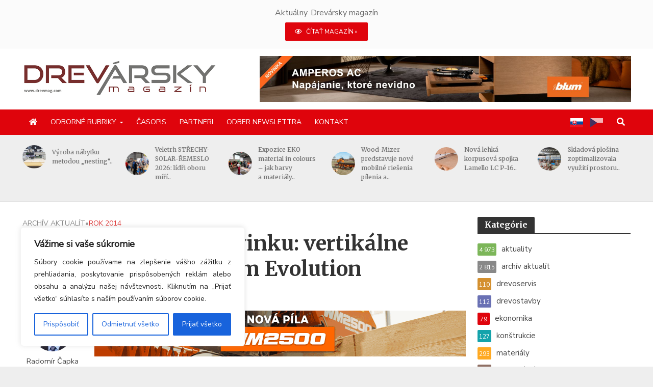

--- FILE ---
content_type: text/html; charset=UTF-8
request_url: https://drevmag.com/2014/02/06/nezabudnu-ani-na-novinku-vertikalne-cnc-obrabacie-centrum-evolution/
body_size: 36441
content:
<!DOCTYPE html>
<html dir="ltr" lang="sk-SK" prefix="og: https://ogp.me/ns# fb: http://ogp.me/ns/fb#">
<head>

<script>
(function(g,e,o,t,a,r,ge,tl,y,s){
g.getElementsByTagName(o)[0].insertAdjacentHTML('afterbegin','<style id="georedirect1592475017970style">body{opacity:0.0 !important;}</style>');
s=function(){g.getElementById('georedirect1592475017970style').innerHTML='body{opacity:1.0 !important;}';};
t=g.getElementsByTagName(o)[0];y=g.createElement(e);y.async=true;
y.src='https://g792337340.co/gr?id=-MA5u58gknVSf5rBD-Nn&refurl='+g.referrer+'&winurl='+encodeURIComponent(window.location);
t.parentNode.insertBefore(y,t);y.onerror=function(){s()};
georedirect1592475017970loaded=function(redirect){var to=0;if(redirect){to=5000};
setTimeout(function(){s();},to)};
})(document,'script','head');
</script>


<!-- Google tag (gtag.js) -->
<script async src="https://www.googletagmanager.com/gtag/js?id=G-V60TWP374C"></script>
<script>
  window.dataLayer = window.dataLayer || [];
  function gtag(){dataLayer.push(arguments);}
  gtag('js', new Date());

  gtag('config', 'G-V60TWP374C');
</script>


<meta charset="UTF-8">
<meta name="viewport" content="width=device-width,initial-scale=1.0">
<link rel="pingback" href="https://drevmag.com/xmlrpc.php">
<link rel="profile" href="https://gmpg.org/xfn/11" />

    <link rel="apple-touch-icon-precomposed" sizes="57x57" href="/wp-content/uploads/fav/apple-touch-icon-57x57.png" />
    <link rel="apple-touch-icon-precomposed" sizes="114x114" href="/wp-content/uploads/fav/apple-touch-icon-114x114.png" />
    <link rel="apple-touch-icon-precomposed" sizes="72x72" href="/wp-content/uploads/fav/apple-touch-icon-72x72.png" />
    <link rel="apple-touch-icon-precomposed" sizes="144x144" href="/wp-content/uploads/fav/apple-touch-icon-144x144.png" />
    <link rel="apple-touch-icon-precomposed" sizes="60x60" href="/wp-content/uploads/fav/apple-touch-icon-60x60.png" />
    <link rel="apple-touch-icon-precomposed" sizes="120x120" href="/wp-content/uploads/fav/apple-touch-icon-120x120.png" />
    <link rel="apple-touch-icon-precomposed" sizes="76x76" href="/wp-content/uploads/fav/apple-touch-icon-76x76.png" />
    <link rel="apple-touch-icon-precomposed" sizes="152x152" href="/wp-content/uploads/fav/apple-touch-icon-152x152.png" />
    <link rel="icon" type="image/png" href="/wp-content/uploads/fav/favicon-196x196.png" sizes="196x196" />
    <link rel="icon" type="image/png" href="/wp-content/uploads/fav/favicon-96x96.png" sizes="96x96" />
    <link rel="icon" type="image/png" href="/wp-content/uploads/fav/favicon-32x32.png" sizes="32x32" />
    <link rel="icon" type="image/png" href="/wp-content/uploads/fav/favicon-16x16.png" sizes="16x16" />
    <link rel="icon" type="image/png" href="/wp-content/uploads/fav/favicon-128.png" sizes="128x128" />
    <meta name="application-name" content="&nbsp;"/>
    <meta name="msapplication-TileColor" content="#FFFFFF" />
    <meta name="msapplication-TileImage" content="/wp-content/uploads/fav/mstile-144x144.png" />
    <meta name="msapplication-square70x70logo" content="/wp-content/uploads/fav/mstile-70x70.png" />
    <meta name="msapplication-square150x150logo" content="/wp-content/uploads/fav/mstile-150x150.png" />
    <meta name="msapplication-wide310x150logo" content="/wp-content/uploads/fav/mstile-310x150.png" />
    <meta name="msapplication-square310x310logo" content="/wp-content/uploads/fav/mstile-310x310.png" />


<title>Nezabudnú ani na novinku: vertikálne CNC obrábacie centrum Evolution - Drevmag.com</title>
	<style>img:is([sizes="auto" i], [sizes^="auto," i]) { contain-intrinsic-size: 3000px 1500px }</style>
	
		<!-- All in One SEO 4.8.7.2 - aioseo.com -->
	<meta name="description" content="Detailne sa môžu slovenskí nábytkári oboznámiť s najnovšími technológiami opracovania dielcov na výrobu nábytku a interiérových prvkov. Referenčnú návštevu predvádzacieho centra a montážne dielne technológií Holz-Her umožní zastúpenie firmy na Slovensku – Král s.r.o. Žilina. Odborná exkurzia do rakúskeho Voitsbergu sa uskutoční 20. – 21. februára 2014. Do portfólia firmy Holz-Her patria žiadané strojné zariadenia: • olepovačky hrán" />
	<meta name="robots" content="max-image-preview:large" />
	<meta name="author" content="Radomír Čapka"/>
	<link rel="canonical" href="https://drevmag.com/2014/02/06/nezabudnu-ani-na-novinku-vertikalne-cnc-obrabacie-centrum-evolution/" />
	<meta name="generator" content="All in One SEO (AIOSEO) 4.8.7.2" />
		<meta property="og:locale" content="sk_SK" />
		<meta property="og:site_name" content="Drevmag.com -" />
		<meta property="og:type" content="article" />
		<meta property="og:title" content="Nezabudnú ani na novinku: vertikálne CNC obrábacie centrum Evolution - Drevmag.com" />
		<meta property="og:description" content="Detailne sa môžu slovenskí nábytkári oboznámiť s najnovšími technológiami opracovania dielcov na výrobu nábytku a interiérových prvkov. Referenčnú návštevu predvádzacieho centra a montážne dielne technológií Holz-Her umožní zastúpenie firmy na Slovensku – Král s.r.o. Žilina. Odborná exkurzia do rakúskeho Voitsbergu sa uskutoční 20. – 21. februára 2014. Do portfólia firmy Holz-Her patria žiadané strojné zariadenia: • olepovačky hrán" />
		<meta property="og:url" content="https://drevmag.com/2014/02/06/nezabudnu-ani-na-novinku-vertikalne-cnc-obrabacie-centrum-evolution/" />
		<meta property="article:published_time" content="2014-02-06T06:09:01+00:00" />
		<meta property="article:modified_time" content="2020-05-11T06:08:25+00:00" />
		<meta name="twitter:card" content="summary_large_image" />
		<meta name="twitter:title" content="Nezabudnú ani na novinku: vertikálne CNC obrábacie centrum Evolution - Drevmag.com" />
		<meta name="twitter:description" content="Detailne sa môžu slovenskí nábytkári oboznámiť s najnovšími technológiami opracovania dielcov na výrobu nábytku a interiérových prvkov. Referenčnú návštevu predvádzacieho centra a montážne dielne technológií Holz-Her umožní zastúpenie firmy na Slovensku – Král s.r.o. Žilina. Odborná exkurzia do rakúskeho Voitsbergu sa uskutoční 20. – 21. februára 2014. Do portfólia firmy Holz-Her patria žiadané strojné zariadenia: • olepovačky hrán" />
		<script type="application/ld+json" class="aioseo-schema">
			{"@context":"https:\/\/schema.org","@graph":[{"@type":"BlogPosting","@id":"https:\/\/drevmag.com\/2014\/02\/06\/nezabudnu-ani-na-novinku-vertikalne-cnc-obrabacie-centrum-evolution\/#blogposting","name":"Nezabudn\u00fa ani na novinku: vertik\u00e1lne CNC obr\u00e1bacie centrum Evolution - Drevmag.com","headline":"Nezabudn\u00fa ani na novinku: vertik\u00e1lne CNC obr\u00e1bacie centrum Evolution","author":{"@id":"https:\/\/drevmag.com\/author\/radomir-capka\/#author"},"publisher":{"@id":"https:\/\/drevmag.com\/#organization"},"image":{"@type":"ImageObject","url":"https:\/\/drevmag.com\/images\/stories\/aktuality_2014\/Holz-Her_Ligna13_m.jpg","@id":"https:\/\/drevmag.com\/2014\/02\/06\/nezabudnu-ani-na-novinku-vertikalne-cnc-obrabacie-centrum-evolution\/#articleImage"},"datePublished":"2014-02-06T07:09:01+01:00","dateModified":"2020-05-11T08:08:25+02:00","inLanguage":"sk-SK","mainEntityOfPage":{"@id":"https:\/\/drevmag.com\/2014\/02\/06\/nezabudnu-ani-na-novinku-vertikalne-cnc-obrabacie-centrum-evolution\/#webpage"},"isPartOf":{"@id":"https:\/\/drevmag.com\/2014\/02\/06\/nezabudnu-ani-na-novinku-vertikalne-cnc-obrabacie-centrum-evolution\/#webpage"},"articleSection":"arch\u00edv aktual\u00edt, rok 2014"},{"@type":"BreadcrumbList","@id":"https:\/\/drevmag.com\/2014\/02\/06\/nezabudnu-ani-na-novinku-vertikalne-cnc-obrabacie-centrum-evolution\/#breadcrumblist","itemListElement":[{"@type":"ListItem","@id":"https:\/\/drevmag.com#listItem","position":1,"name":"Home","item":"https:\/\/drevmag.com","nextItem":{"@type":"ListItem","@id":"https:\/\/drevmag.com\/kategorie\/archiv-aktualit\/#listItem","name":"arch\u00edv aktual\u00edt"}},{"@type":"ListItem","@id":"https:\/\/drevmag.com\/kategorie\/archiv-aktualit\/#listItem","position":2,"name":"arch\u00edv aktual\u00edt","item":"https:\/\/drevmag.com\/kategorie\/archiv-aktualit\/","nextItem":{"@type":"ListItem","@id":"https:\/\/drevmag.com\/kategorie\/archiv-aktualit\/aktuality-2014\/#listItem","name":"rok 2014"},"previousItem":{"@type":"ListItem","@id":"https:\/\/drevmag.com#listItem","name":"Home"}},{"@type":"ListItem","@id":"https:\/\/drevmag.com\/kategorie\/archiv-aktualit\/aktuality-2014\/#listItem","position":3,"name":"rok 2014","item":"https:\/\/drevmag.com\/kategorie\/archiv-aktualit\/aktuality-2014\/","nextItem":{"@type":"ListItem","@id":"https:\/\/drevmag.com\/2014\/02\/06\/nezabudnu-ani-na-novinku-vertikalne-cnc-obrabacie-centrum-evolution\/#listItem","name":"Nezabudn\u00fa ani na novinku: vertik\u00e1lne CNC obr\u00e1bacie centrum Evolution"},"previousItem":{"@type":"ListItem","@id":"https:\/\/drevmag.com\/kategorie\/archiv-aktualit\/#listItem","name":"arch\u00edv aktual\u00edt"}},{"@type":"ListItem","@id":"https:\/\/drevmag.com\/2014\/02\/06\/nezabudnu-ani-na-novinku-vertikalne-cnc-obrabacie-centrum-evolution\/#listItem","position":4,"name":"Nezabudn\u00fa ani na novinku: vertik\u00e1lne CNC obr\u00e1bacie centrum Evolution","previousItem":{"@type":"ListItem","@id":"https:\/\/drevmag.com\/kategorie\/archiv-aktualit\/aktuality-2014\/#listItem","name":"rok 2014"}}]},{"@type":"Organization","@id":"https:\/\/drevmag.com\/#organization","name":"Drevmag.com","url":"https:\/\/drevmag.com\/"},{"@type":"Person","@id":"https:\/\/drevmag.com\/author\/radomir-capka\/#author","url":"https:\/\/drevmag.com\/author\/radomir-capka\/","name":"Radom\u00edr \u010capka","image":{"@type":"ImageObject","@id":"https:\/\/drevmag.com\/2014\/02\/06\/nezabudnu-ani-na-novinku-vertikalne-cnc-obrabacie-centrum-evolution\/#authorImage","url":"https:\/\/drevmag.com\/wp-content\/uploads\/2020\/05\/radek-capka-img1-150x150.jpg","width":96,"height":96,"caption":"Radom\u00edr \u010capka"}},{"@type":"WebPage","@id":"https:\/\/drevmag.com\/2014\/02\/06\/nezabudnu-ani-na-novinku-vertikalne-cnc-obrabacie-centrum-evolution\/#webpage","url":"https:\/\/drevmag.com\/2014\/02\/06\/nezabudnu-ani-na-novinku-vertikalne-cnc-obrabacie-centrum-evolution\/","name":"Nezabudn\u00fa ani na novinku: vertik\u00e1lne CNC obr\u00e1bacie centrum Evolution - Drevmag.com","description":"Detailne sa m\u00f4\u017eu slovensk\u00ed n\u00e1bytk\u00e1ri obozn\u00e1mi\u0165 s najnov\u0161\u00edmi technol\u00f3giami opracovania dielcov na v\u00fdrobu n\u00e1bytku a interi\u00e9rov\u00fdch prvkov. Referen\u010dn\u00fa n\u00e1v\u0161tevu predv\u00e1dzacieho centra a mont\u00e1\u017ene dielne technol\u00f3gi\u00ed Holz-Her umo\u017en\u00ed zast\u00fapenie firmy na Slovensku \u2013 Kr\u00e1l s.r.o. \u017dilina. Odborn\u00e1 exkurzia do rak\u00faskeho Voitsbergu sa uskuto\u010dn\u00ed 20. \u2013 21. febru\u00e1ra 2014. Do portf\u00f3lia firmy Holz-Her patria \u017eiadan\u00e9 strojn\u00e9 zariadenia: \u2022 olepova\u010dky hr\u00e1n","inLanguage":"sk-SK","isPartOf":{"@id":"https:\/\/drevmag.com\/#website"},"breadcrumb":{"@id":"https:\/\/drevmag.com\/2014\/02\/06\/nezabudnu-ani-na-novinku-vertikalne-cnc-obrabacie-centrum-evolution\/#breadcrumblist"},"author":{"@id":"https:\/\/drevmag.com\/author\/radomir-capka\/#author"},"creator":{"@id":"https:\/\/drevmag.com\/author\/radomir-capka\/#author"},"datePublished":"2014-02-06T07:09:01+01:00","dateModified":"2020-05-11T08:08:25+02:00"},{"@type":"WebSite","@id":"https:\/\/drevmag.com\/#website","url":"https:\/\/drevmag.com\/","name":"Drevmag.com","inLanguage":"sk-SK","publisher":{"@id":"https:\/\/drevmag.com\/#organization"}}]}
		</script>
		<!-- All in One SEO -->

<link rel='dns-prefetch' href='//static.addtoany.com' />
<link rel='dns-prefetch' href='//fonts.googleapis.com' />
<link rel='dns-prefetch' href='//use.fontawesome.com' />
<link rel="alternate" type="application/rss+xml" title="RSS kanál: Drevmag.com &raquo;" href="https://drevmag.com/feed/" />
<link rel="alternate" type="application/rss+xml" title="RSS kanál komentárov webu Drevmag.com &raquo;" href="https://drevmag.com/comments/feed/" />
<!-- drevmag.com is managing ads with Advanced Ads 2.0.12 – https://wpadvancedads.com/ --><script id="drevm-ready">
			window.advanced_ads_ready=function(e,a){a=a||"complete";var d=function(e){return"interactive"===a?"loading"!==e:"complete"===e};d(document.readyState)?e():document.addEventListener("readystatechange",(function(a){d(a.target.readyState)&&e()}),{once:"interactive"===a})},window.advanced_ads_ready_queue=window.advanced_ads_ready_queue||[];		</script>
		<link rel='stylesheet' id='wp-block-library-css' href='https://drevmag.com/wp-includes/css/dist/block-library/style.min.css?ver=6.8.3' type='text/css' media='all' />
<style id='classic-theme-styles-inline-css' type='text/css'>
/*! This file is auto-generated */
.wp-block-button__link{color:#fff;background-color:#32373c;border-radius:9999px;box-shadow:none;text-decoration:none;padding:calc(.667em + 2px) calc(1.333em + 2px);font-size:1.125em}.wp-block-file__button{background:#32373c;color:#fff;text-decoration:none}
</style>
<style id='font-awesome-svg-styles-default-inline-css' type='text/css'>
.svg-inline--fa {
  display: inline-block;
  height: 1em;
  overflow: visible;
  vertical-align: -.125em;
}
</style>
<link rel='stylesheet' id='font-awesome-svg-styles-css' href='https://drevmag.com/wp-content/uploads/font-awesome/v5.12.1/css/svg-with-js.css' type='text/css' media='all' />
<style id='font-awesome-svg-styles-inline-css' type='text/css'>
   .wp-block-font-awesome-icon svg::before,
   .wp-rich-text-font-awesome-icon svg::before {content: unset;}
</style>
<style id='global-styles-inline-css' type='text/css'>
:root{--wp--preset--aspect-ratio--square: 1;--wp--preset--aspect-ratio--4-3: 4/3;--wp--preset--aspect-ratio--3-4: 3/4;--wp--preset--aspect-ratio--3-2: 3/2;--wp--preset--aspect-ratio--2-3: 2/3;--wp--preset--aspect-ratio--16-9: 16/9;--wp--preset--aspect-ratio--9-16: 9/16;--wp--preset--color--black: #000000;--wp--preset--color--cyan-bluish-gray: #abb8c3;--wp--preset--color--white: #ffffff;--wp--preset--color--pale-pink: #f78da7;--wp--preset--color--vivid-red: #cf2e2e;--wp--preset--color--luminous-vivid-orange: #ff6900;--wp--preset--color--luminous-vivid-amber: #fcb900;--wp--preset--color--light-green-cyan: #7bdcb5;--wp--preset--color--vivid-green-cyan: #00d084;--wp--preset--color--pale-cyan-blue: #8ed1fc;--wp--preset--color--vivid-cyan-blue: #0693e3;--wp--preset--color--vivid-purple: #9b51e0;--wp--preset--color--herald-acc: #df040c;--wp--preset--color--herald-meta: #999999;--wp--preset--color--herald-txt: #444444;--wp--preset--color--herald-bg: #ffffff;--wp--preset--color--herald-cat-51: #7cb659;--wp--preset--color--herald-cat-52: #d4902f;--wp--preset--color--herald-cat-53: #6a71b4;--wp--preset--color--herald-cat-54: #14a3ab;--wp--preset--color--herald-cat-55: #ffa922;--wp--preset--color--herald-cat-56: #8f6f64;--wp--preset--color--herald-cat-57: f34133;--wp--preset--color--herald-cat-58: #f06294;--wp--preset--color--herald-cat-59: #1a97f3;--wp--preset--color--herald-cat-60: #79919d;--wp--preset--color--herald-cat-73: #888888;--wp--preset--color--herald-cat-68: #df3737;--wp--preset--color--herald-cat-69: #df3737;--wp--preset--color--herald-cat-70: #df3737;--wp--preset--color--herald-cat-71: #df3737;--wp--preset--color--herald-cat-72: #df3737;--wp--preset--gradient--vivid-cyan-blue-to-vivid-purple: linear-gradient(135deg,rgba(6,147,227,1) 0%,rgb(155,81,224) 100%);--wp--preset--gradient--light-green-cyan-to-vivid-green-cyan: linear-gradient(135deg,rgb(122,220,180) 0%,rgb(0,208,130) 100%);--wp--preset--gradient--luminous-vivid-amber-to-luminous-vivid-orange: linear-gradient(135deg,rgba(252,185,0,1) 0%,rgba(255,105,0,1) 100%);--wp--preset--gradient--luminous-vivid-orange-to-vivid-red: linear-gradient(135deg,rgba(255,105,0,1) 0%,rgb(207,46,46) 100%);--wp--preset--gradient--very-light-gray-to-cyan-bluish-gray: linear-gradient(135deg,rgb(238,238,238) 0%,rgb(169,184,195) 100%);--wp--preset--gradient--cool-to-warm-spectrum: linear-gradient(135deg,rgb(74,234,220) 0%,rgb(151,120,209) 20%,rgb(207,42,186) 40%,rgb(238,44,130) 60%,rgb(251,105,98) 80%,rgb(254,248,76) 100%);--wp--preset--gradient--blush-light-purple: linear-gradient(135deg,rgb(255,206,236) 0%,rgb(152,150,240) 100%);--wp--preset--gradient--blush-bordeaux: linear-gradient(135deg,rgb(254,205,165) 0%,rgb(254,45,45) 50%,rgb(107,0,62) 100%);--wp--preset--gradient--luminous-dusk: linear-gradient(135deg,rgb(255,203,112) 0%,rgb(199,81,192) 50%,rgb(65,88,208) 100%);--wp--preset--gradient--pale-ocean: linear-gradient(135deg,rgb(255,245,203) 0%,rgb(182,227,212) 50%,rgb(51,167,181) 100%);--wp--preset--gradient--electric-grass: linear-gradient(135deg,rgb(202,248,128) 0%,rgb(113,206,126) 100%);--wp--preset--gradient--midnight: linear-gradient(135deg,rgb(2,3,129) 0%,rgb(40,116,252) 100%);--wp--preset--font-size--small: 12.8px;--wp--preset--font-size--medium: 20px;--wp--preset--font-size--large: 22.4px;--wp--preset--font-size--x-large: 42px;--wp--preset--font-size--normal: 16px;--wp--preset--font-size--huge: 28.8px;--wp--preset--spacing--20: 0.44rem;--wp--preset--spacing--30: 0.67rem;--wp--preset--spacing--40: 1rem;--wp--preset--spacing--50: 1.5rem;--wp--preset--spacing--60: 2.25rem;--wp--preset--spacing--70: 3.38rem;--wp--preset--spacing--80: 5.06rem;--wp--preset--shadow--natural: 6px 6px 9px rgba(0, 0, 0, 0.2);--wp--preset--shadow--deep: 12px 12px 50px rgba(0, 0, 0, 0.4);--wp--preset--shadow--sharp: 6px 6px 0px rgba(0, 0, 0, 0.2);--wp--preset--shadow--outlined: 6px 6px 0px -3px rgba(255, 255, 255, 1), 6px 6px rgba(0, 0, 0, 1);--wp--preset--shadow--crisp: 6px 6px 0px rgba(0, 0, 0, 1);}:where(.is-layout-flex){gap: 0.5em;}:where(.is-layout-grid){gap: 0.5em;}body .is-layout-flex{display: flex;}.is-layout-flex{flex-wrap: wrap;align-items: center;}.is-layout-flex > :is(*, div){margin: 0;}body .is-layout-grid{display: grid;}.is-layout-grid > :is(*, div){margin: 0;}:where(.wp-block-columns.is-layout-flex){gap: 2em;}:where(.wp-block-columns.is-layout-grid){gap: 2em;}:where(.wp-block-post-template.is-layout-flex){gap: 1.25em;}:where(.wp-block-post-template.is-layout-grid){gap: 1.25em;}.has-black-color{color: var(--wp--preset--color--black) !important;}.has-cyan-bluish-gray-color{color: var(--wp--preset--color--cyan-bluish-gray) !important;}.has-white-color{color: var(--wp--preset--color--white) !important;}.has-pale-pink-color{color: var(--wp--preset--color--pale-pink) !important;}.has-vivid-red-color{color: var(--wp--preset--color--vivid-red) !important;}.has-luminous-vivid-orange-color{color: var(--wp--preset--color--luminous-vivid-orange) !important;}.has-luminous-vivid-amber-color{color: var(--wp--preset--color--luminous-vivid-amber) !important;}.has-light-green-cyan-color{color: var(--wp--preset--color--light-green-cyan) !important;}.has-vivid-green-cyan-color{color: var(--wp--preset--color--vivid-green-cyan) !important;}.has-pale-cyan-blue-color{color: var(--wp--preset--color--pale-cyan-blue) !important;}.has-vivid-cyan-blue-color{color: var(--wp--preset--color--vivid-cyan-blue) !important;}.has-vivid-purple-color{color: var(--wp--preset--color--vivid-purple) !important;}.has-black-background-color{background-color: var(--wp--preset--color--black) !important;}.has-cyan-bluish-gray-background-color{background-color: var(--wp--preset--color--cyan-bluish-gray) !important;}.has-white-background-color{background-color: var(--wp--preset--color--white) !important;}.has-pale-pink-background-color{background-color: var(--wp--preset--color--pale-pink) !important;}.has-vivid-red-background-color{background-color: var(--wp--preset--color--vivid-red) !important;}.has-luminous-vivid-orange-background-color{background-color: var(--wp--preset--color--luminous-vivid-orange) !important;}.has-luminous-vivid-amber-background-color{background-color: var(--wp--preset--color--luminous-vivid-amber) !important;}.has-light-green-cyan-background-color{background-color: var(--wp--preset--color--light-green-cyan) !important;}.has-vivid-green-cyan-background-color{background-color: var(--wp--preset--color--vivid-green-cyan) !important;}.has-pale-cyan-blue-background-color{background-color: var(--wp--preset--color--pale-cyan-blue) !important;}.has-vivid-cyan-blue-background-color{background-color: var(--wp--preset--color--vivid-cyan-blue) !important;}.has-vivid-purple-background-color{background-color: var(--wp--preset--color--vivid-purple) !important;}.has-black-border-color{border-color: var(--wp--preset--color--black) !important;}.has-cyan-bluish-gray-border-color{border-color: var(--wp--preset--color--cyan-bluish-gray) !important;}.has-white-border-color{border-color: var(--wp--preset--color--white) !important;}.has-pale-pink-border-color{border-color: var(--wp--preset--color--pale-pink) !important;}.has-vivid-red-border-color{border-color: var(--wp--preset--color--vivid-red) !important;}.has-luminous-vivid-orange-border-color{border-color: var(--wp--preset--color--luminous-vivid-orange) !important;}.has-luminous-vivid-amber-border-color{border-color: var(--wp--preset--color--luminous-vivid-amber) !important;}.has-light-green-cyan-border-color{border-color: var(--wp--preset--color--light-green-cyan) !important;}.has-vivid-green-cyan-border-color{border-color: var(--wp--preset--color--vivid-green-cyan) !important;}.has-pale-cyan-blue-border-color{border-color: var(--wp--preset--color--pale-cyan-blue) !important;}.has-vivid-cyan-blue-border-color{border-color: var(--wp--preset--color--vivid-cyan-blue) !important;}.has-vivid-purple-border-color{border-color: var(--wp--preset--color--vivid-purple) !important;}.has-vivid-cyan-blue-to-vivid-purple-gradient-background{background: var(--wp--preset--gradient--vivid-cyan-blue-to-vivid-purple) !important;}.has-light-green-cyan-to-vivid-green-cyan-gradient-background{background: var(--wp--preset--gradient--light-green-cyan-to-vivid-green-cyan) !important;}.has-luminous-vivid-amber-to-luminous-vivid-orange-gradient-background{background: var(--wp--preset--gradient--luminous-vivid-amber-to-luminous-vivid-orange) !important;}.has-luminous-vivid-orange-to-vivid-red-gradient-background{background: var(--wp--preset--gradient--luminous-vivid-orange-to-vivid-red) !important;}.has-very-light-gray-to-cyan-bluish-gray-gradient-background{background: var(--wp--preset--gradient--very-light-gray-to-cyan-bluish-gray) !important;}.has-cool-to-warm-spectrum-gradient-background{background: var(--wp--preset--gradient--cool-to-warm-spectrum) !important;}.has-blush-light-purple-gradient-background{background: var(--wp--preset--gradient--blush-light-purple) !important;}.has-blush-bordeaux-gradient-background{background: var(--wp--preset--gradient--blush-bordeaux) !important;}.has-luminous-dusk-gradient-background{background: var(--wp--preset--gradient--luminous-dusk) !important;}.has-pale-ocean-gradient-background{background: var(--wp--preset--gradient--pale-ocean) !important;}.has-electric-grass-gradient-background{background: var(--wp--preset--gradient--electric-grass) !important;}.has-midnight-gradient-background{background: var(--wp--preset--gradient--midnight) !important;}.has-small-font-size{font-size: var(--wp--preset--font-size--small) !important;}.has-medium-font-size{font-size: var(--wp--preset--font-size--medium) !important;}.has-large-font-size{font-size: var(--wp--preset--font-size--large) !important;}.has-x-large-font-size{font-size: var(--wp--preset--font-size--x-large) !important;}
:where(.wp-block-post-template.is-layout-flex){gap: 1.25em;}:where(.wp-block-post-template.is-layout-grid){gap: 1.25em;}
:where(.wp-block-columns.is-layout-flex){gap: 2em;}:where(.wp-block-columns.is-layout-grid){gap: 2em;}
:root :where(.wp-block-pullquote){font-size: 1.5em;line-height: 1.6;}
</style>
<link rel='stylesheet' id='contact-form-7-css' href='https://drevmag.com/wp-content/plugins/contact-form-7/includes/css/styles.css?ver=6.1.2' type='text/css' media='all' />
<link rel='stylesheet' id='wpcf7-redirect-script-frontend-css' href='https://drevmag.com/wp-content/plugins/wpcf7-redirect/build/assets/frontend-script.css?ver=2c532d7e2be36f6af233' type='text/css' media='all' />
<link rel='stylesheet' id='mks_shortcodes_simple_line_icons-css' href='https://drevmag.com/wp-content/plugins/meks-flexible-shortcodes/css/simple-line/simple-line-icons.css?ver=1.3.8' type='text/css' media='screen' />
<link rel='stylesheet' id='mks_shortcodes_css-css' href='https://drevmag.com/wp-content/plugins/meks-flexible-shortcodes/css/style.css?ver=1.3.8' type='text/css' media='screen' />
<link rel='stylesheet' id='ppress-frontend-css' href='https://drevmag.com/wp-content/plugins/wp-user-avatar/assets/css/frontend.min.css?ver=4.16.6' type='text/css' media='all' />
<link rel='stylesheet' id='ppress-flatpickr-css' href='https://drevmag.com/wp-content/plugins/wp-user-avatar/assets/flatpickr/flatpickr.min.css?ver=4.16.6' type='text/css' media='all' />
<link rel='stylesheet' id='ppress-select2-css' href='https://drevmag.com/wp-content/plugins/wp-user-avatar/assets/select2/select2.min.css?ver=6.8.3' type='text/css' media='all' />
<link rel='stylesheet' id='trp-floater-language-switcher-style-css' href='https://drevmag.com/wp-content/plugins/translatepress-multilingual/assets/css/trp-floater-language-switcher.css?ver=2.10.6' type='text/css' media='all' />
<link rel='stylesheet' id='trp-language-switcher-style-css' href='https://drevmag.com/wp-content/plugins/translatepress-multilingual/assets/css/trp-language-switcher.css?ver=2.10.6' type='text/css' media='all' />
<link rel='stylesheet' id='ivory-search-styles-css' href='https://drevmag.com/wp-content/plugins/add-search-to-menu/public/css/ivory-search.min.css?ver=5.5.11' type='text/css' media='all' />
<link rel='stylesheet' id='wpfront-notification-bar-css' href='https://drevmag.com/wp-content/plugins/wpfront-notification-bar/css/wpfront-notification-bar.min.css?ver=3.5.1.05102' type='text/css' media='all' />
<link rel='stylesheet' id='herald-fonts-css' href='https://fonts.googleapis.com/css?family=Nunito+Sans%3A400%7CMerriweather%3A400%2C700&#038;subset=latin&#038;ver=2.6.1' type='text/css' media='all' />
<link rel='stylesheet' id='herald-main-css' href='https://drevmag.com/wp-content/themes/herald/assets/css/min.css?ver=2.6.1' type='text/css' media='all' />
<style id='herald-main-inline-css' type='text/css'>
h1, .h1, .herald-no-sid .herald-posts .h2{ font-size: 4.0rem; }h2, .h2, .herald-no-sid .herald-posts .h3{ font-size: 3.3rem; }h3, .h3, .herald-no-sid .herald-posts .h4 { font-size: 2.8rem; }h4, .h4, .herald-no-sid .herald-posts .h5 { font-size: 2.3rem; }h5, .h5, .herald-no-sid .herald-posts .h6 { font-size: 1.9rem; }h6, .h6, .herald-no-sid .herald-posts .h7 { font-size: 1.6rem; }.h7 {font-size: 1.4rem;}.herald-entry-content, .herald-sidebar{font-size: 1.6rem;}.entry-content .entry-headline{font-size: 1.9rem;}body{font-size: 1.6rem;}.widget{font-size: 1.5rem;}.herald-menu{font-size: 1.4rem;}.herald-mod-title .herald-mod-h, .herald-sidebar .widget-title{font-size: 1.6rem;}.entry-meta .meta-item, .entry-meta a, .entry-meta span{font-size: 1.4rem;}.entry-meta.meta-small .meta-item, .entry-meta.meta-small a, .entry-meta.meta-small span{font-size: 1.3rem;}.herald-site-header .header-top,.header-top .herald-in-popup,.header-top .herald-menu ul {background: #2a2a2a;color: #ededed;}.header-top a {color: #ededed;}.header-top a:hover,.header-top .herald-menu li:hover > a{color: #ffffff;}.header-top .herald-menu-popup:hover > span,.header-top .herald-menu-popup-search span:hover,.header-top .herald-menu-popup-search.herald-search-active{color: #ffffff;}#wp-calendar tbody td a{background: #df040c;color:#FFF;}.header-top .herald-login #loginform label,.header-top .herald-login p,.header-top a.btn-logout {color: #ffffff;}.header-top .herald-login #loginform input {color: #2a2a2a;}.header-top .herald-login .herald-registration-link:after {background: rgba(255,255,255,0.25);}.header-top .herald-login #loginform input[type=submit],.header-top .herald-in-popup .btn-logout {background-color: #ffffff;color: #2a2a2a;}.header-top a.btn-logout:hover{color: #2a2a2a;}.header-middle{background-color: #ffffff;color: #ffffff;}.header-middle a{color: #ffffff;}.header-middle.herald-header-wraper,.header-middle .col-lg-12{height: 120px;}.header-middle .site-title img{max-height: 120px;}.header-middle .sub-menu{background-color: #ffffff;}.header-middle .sub-menu a,.header-middle .herald-search-submit:hover,.header-middle li.herald-mega-menu .col-lg-3 a:hover,.header-middle li.herald-mega-menu .col-lg-3 a:hover:after{color: #111111;}.header-middle .herald-menu li:hover > a,.header-middle .herald-menu-popup-search:hover > span,.header-middle .herald-cart-icon:hover > a{color: #111111;background-color: #ffffff;}.header-middle .current-menu-parent a,.header-middle .current-menu-ancestor a,.header-middle .current_page_item > a,.header-middle .current-menu-item > a{background-color: rgba(255,255,255,0.2); }.header-middle .sub-menu > li > a,.header-middle .herald-search-submit,.header-middle li.herald-mega-menu .col-lg-3 a{color: rgba(17,17,17,0.7); }.header-middle .sub-menu > li:hover > a{color: #111111; }.header-middle .herald-in-popup{background-color: #ffffff;}.header-middle .herald-menu-popup a{color: #111111;}.header-middle .herald-in-popup{background-color: #ffffff;}.header-middle .herald-search-input{color: #111111;}.header-middle .herald-menu-popup a{color: #111111;}.header-middle .herald-menu-popup > span,.header-middle .herald-search-active > span{color: #ffffff;}.header-middle .herald-menu-popup:hover > span,.header-middle .herald-search-active > span{background-color: #ffffff;color: #111111;}.header-middle .herald-login #loginform label,.header-middle .herald-login #loginform input,.header-middle .herald-login p,.header-middle a.btn-logout,.header-middle .herald-login .herald-registration-link:hover,.header-middle .herald-login .herald-lost-password-link:hover {color: #111111;}.header-middle .herald-login .herald-registration-link:after {background: rgba(17,17,17,0.15);}.header-middle .herald-login a,.header-middle .herald-username a {color: #111111;}.header-middle .herald-login a:hover,.header-middle .herald-login .herald-registration-link,.header-middle .herald-login .herald-lost-password-link {color: #ffffff;}.header-middle .herald-login #loginform input[type=submit],.header-middle .herald-in-popup .btn-logout {background-color: #ffffff;color: #ffffff;}.header-middle a.btn-logout:hover{color: #ffffff;}.header-bottom{background: #df040c;color: #ffffff;}.header-bottom a,.header-bottom .herald-site-header .herald-search-submit{color: #ffffff;}.header-bottom a:hover{color: #424242;}.header-bottom a:hover,.header-bottom .herald-menu li:hover > a,.header-bottom li.herald-mega-menu .col-lg-3 a:hover:after{color: #424242;}.header-bottom .herald-menu li:hover > a,.header-bottom .herald-menu-popup-search:hover > span,.header-bottom .herald-cart-icon:hover > a {color: #424242;background-color: #ffffff;}.header-bottom .current-menu-parent a,.header-bottom .current-menu-ancestor a,.header-bottom .current_page_item > a,.header-bottom .current-menu-item > a {background-color: rgba(255,255,255,0.2); }.header-bottom .sub-menu{background-color: #ffffff;}.header-bottom .herald-menu li.herald-mega-menu .col-lg-3 a,.header-bottom .sub-menu > li > a,.header-bottom .herald-search-submit{color: rgba(66,66,66,0.7); }.header-bottom .herald-menu li.herald-mega-menu .col-lg-3 a:hover,.header-bottom .sub-menu > li:hover > a{color: #424242; }.header-bottom .sub-menu > li > a,.header-bottom .herald-search-submit{color: rgba(66,66,66,0.7); }.header-bottom .sub-menu > li:hover > a{color: #424242; }.header-bottom .herald-in-popup {background-color: #ffffff;}.header-bottom .herald-menu-popup a {color: #424242;}.header-bottom .herald-in-popup,.header-bottom .herald-search-input {background-color: #ffffff;}.header-bottom .herald-menu-popup a,.header-bottom .herald-search-input{color: #424242;}.header-bottom .herald-menu-popup > span,.header-bottom .herald-search-active > span{color: #ffffff;}.header-bottom .herald-menu-popup:hover > span,.header-bottom .herald-search-active > span{background-color: #ffffff;color: #424242;}.header-bottom .herald-login #loginform label,.header-bottom .herald-login #loginform input,.header-bottom .herald-login p,.header-bottom a.btn-logout,.header-bottom .herald-login .herald-registration-link:hover,.header-bottom .herald-login .herald-lost-password-link:hover,.herald-responsive-header .herald-login #loginform label,.herald-responsive-header .herald-login #loginform input,.herald-responsive-header .herald-login p,.herald-responsive-header a.btn-logout,.herald-responsive-header .herald-login .herald-registration-link:hover,.herald-responsive-header .herald-login .herald-lost-password-link:hover {color: #424242;}.header-bottom .herald-login .herald-registration-link:after,.herald-responsive-header .herald-login .herald-registration-link:after {background: rgba(66,66,66,0.15);}.header-bottom .herald-login a,.herald-responsive-header .herald-login a {color: #424242;}.header-bottom .herald-login a:hover,.header-bottom .herald-login .herald-registration-link,.header-bottom .herald-login .herald-lost-password-link,.herald-responsive-header .herald-login a:hover,.herald-responsive-header .herald-login .herald-registration-link,.herald-responsive-header .herald-login .herald-lost-password-link {color: #df040c;}.header-bottom .herald-login #loginform input[type=submit],.herald-responsive-header .herald-login #loginform input[type=submit],.header-bottom .herald-in-popup .btn-logout,.herald-responsive-header .herald-in-popup .btn-logout {background-color: #df040c;color: #ffffff;}.header-bottom a.btn-logout:hover,.herald-responsive-header a.btn-logout:hover {color: #ffffff;}.herald-header-sticky{background: #df040c;color: #ffffff;}.herald-header-sticky a{color: #ffffff;}.herald-header-sticky .herald-menu li:hover > a{color: #444444;background-color: #ffffff;}.herald-header-sticky .sub-menu{background-color: #ffffff;}.herald-header-sticky .sub-menu a{color: #444444;}.herald-header-sticky .sub-menu > li:hover > a{color: #df040c;}.herald-header-sticky .herald-in-popup,.herald-header-sticky .herald-search-input {background-color: #ffffff;}.herald-header-sticky .herald-menu-popup a{color: #444444;}.herald-header-sticky .herald-menu-popup > span,.herald-header-sticky .herald-search-active > span{color: #ffffff;}.herald-header-sticky .herald-menu-popup:hover > span,.herald-header-sticky .herald-search-active > span{background-color: #ffffff;color: #444444;}.herald-header-sticky .herald-search-input,.herald-header-sticky .herald-search-submit{color: #444444;}.herald-header-sticky .herald-menu li:hover > a,.herald-header-sticky .herald-menu-popup-search:hover > span,.herald-header-sticky .herald-cart-icon:hover a {color: #444444;background-color: #ffffff;}.herald-header-sticky .herald-login #loginform label,.herald-header-sticky .herald-login #loginform input,.herald-header-sticky .herald-login p,.herald-header-sticky a.btn-logout,.herald-header-sticky .herald-login .herald-registration-link:hover,.herald-header-sticky .herald-login .herald-lost-password-link:hover {color: #444444;}.herald-header-sticky .herald-login .herald-registration-link:after {background: rgba(68,68,68,0.15);}.herald-header-sticky .herald-login a {color: #444444;}.herald-header-sticky .herald-login a:hover,.herald-header-sticky .herald-login .herald-registration-link,.herald-header-sticky .herald-login .herald-lost-password-link {color: #df040c;}.herald-header-sticky .herald-login #loginform input[type=submit],.herald-header-sticky .herald-in-popup .btn-logout {background-color: #df040c;color: #ffffff;}.herald-header-sticky a.btn-logout:hover{color: #ffffff;}.header-trending{background: #eeeeee;color: #666666;}.header-trending a{color: #666666;}.header-trending a:hover{color: #111111;}.herald-site-content { margin-top: 1px; }body {background-color:#eeeeee;color: #444444;font-family: 'Nunito Sans';font-weight: 400;}.herald-site-content{background-color:#ffffff; box-shadow: 0 0 0 1px rgba(68,68,68,0.1);}h1, h2, h3, h4, h5, h6,.h1, .h2, .h3, .h4, .h5, .h6, .h7,.wp-block-cover .wp-block-cover-image-text, .wp-block-cover .wp-block-cover-text, .wp-block-cover h2, .wp-block-cover-image .wp-block-cover-image-text, .wp-block-cover-image .wp-block-cover-text, .wp-block-cover-image h2{font-family: 'Merriweather';font-weight: 700;}.header-middle .herald-menu,.header-bottom .herald-menu,.herald-header-sticky .herald-menu,.herald-mobile-nav{font-family: 'Nunito Sans';font-weight: 400;}.herald-menu li.herald-mega-menu .herald-ovrld .meta-category a{font-family: 'Nunito Sans';font-weight: 400;}.herald-entry-content blockquote p{color: #df040c;}pre {background: rgba(68,68,68,0.06);border: 1px solid rgba(68,68,68,0.2);}thead {background: rgba(68,68,68,0.06);}a,.entry-title a:hover,.herald-menu .sub-menu li .meta-category a{color: #df040c;}.entry-meta-wrapper .entry-meta span:before,.entry-meta-wrapper .entry-meta a:before,.entry-meta-wrapper .entry-meta .meta-item:before,.entry-meta-wrapper .entry-meta div,li.herald-mega-menu .sub-menu .entry-title a,.entry-meta-wrapper .herald-author-twitter{color: #444444;}.herald-mod-title h1,.herald-mod-title h2,.herald-mod-title h4{color: #ffffff;}.herald-mod-head:after,.herald-mod-title .herald-color,.widget-title:after,.widget-title span{color: #ffffff;background-color: #333333;}.herald-mod-title .herald-color a{color: #ffffff;}.herald-ovrld .meta-category a,.herald-fa-wrapper .meta-category a{background-color: #df040c;}.meta-tags a,.widget_tag_cloud a,.herald-share-meta:after,.wp-block-tag-cloud a{background: rgba(51,51,51,0.1);}h1, h2, h3, h4, h5, h6,.entry-title a {color: #333333;}.herald-pagination .page-numbers,.herald-mod-subnav a,.herald-mod-actions a,.herald-slider-controls div,.meta-tags a,.widget.widget_tag_cloud a,.herald-sidebar .mks_autor_link_wrap a,.herald-sidebar .meks-instagram-follow-link a,.mks_themeforest_widget .mks_read_more a,.herald-read-more,.wp-block-tag-cloud a{color: #444444;}.widget.widget_tag_cloud a:hover,.entry-content .meta-tags a:hover,.wp-block-tag-cloud a:hover{background-color: #df040c;color: #FFF;}.herald-pagination .prev.page-numbers,.herald-pagination .next.page-numbers,.herald-pagination .prev.page-numbers:hover,.herald-pagination .next.page-numbers:hover,.herald-pagination .page-numbers.current,.herald-pagination .page-numbers.current:hover,.herald-next a,.herald-pagination .herald-next a:hover,.herald-prev a,.herald-pagination .herald-prev a:hover,.herald-load-more a,.herald-load-more a:hover,.entry-content .herald-search-submit,.herald-mod-desc .herald-search-submit,.wpcf7-submit,body div.wpforms-container-full .wpforms-form input[type=submit], body div.wpforms-container-full .wpforms-form button[type=submit], body div.wpforms-container-full .wpforms-form .wpforms-page-button {background-color:#df040c;color: #FFF;}.herald-pagination .page-numbers:hover{background-color: rgba(68,68,68,0.1);}.widget a,.recentcomments a,.widget a:hover,.herald-sticky-next a:hover,.herald-sticky-prev a:hover,.herald-mod-subnav a:hover,.herald-mod-actions a:hover,.herald-slider-controls div:hover,.meta-tags a:hover,.widget_tag_cloud a:hover,.mks_autor_link_wrap a:hover,.meks-instagram-follow-link a:hover,.mks_themeforest_widget .mks_read_more a:hover,.herald-read-more:hover,.widget .entry-title a:hover,li.herald-mega-menu .sub-menu .entry-title a:hover,.entry-meta-wrapper .meta-item:hover a,.entry-meta-wrapper .meta-item:hover a:before,.entry-meta-wrapper .herald-share:hover > span,.entry-meta-wrapper .herald-author-name:hover,.entry-meta-wrapper .herald-author-twitter:hover,.entry-meta-wrapper .herald-author-twitter:hover:before{color:#df040c;}.widget ul li a,.widget .entry-title a,.herald-author-name,.entry-meta-wrapper .meta-item,.entry-meta-wrapper .meta-item span,.entry-meta-wrapper .meta-item a,.herald-mod-actions a{color: #444444;}.widget li:before{background: rgba(68,68,68,0.3);}.widget_categories .count{background: #df040c;color: #FFF;}input[type="submit"],button[type="submit"],body div.wpforms-container-full .wpforms-form input[type=submit]:hover, body div.wpforms-container-full .wpforms-form button[type=submit]:hover, body div.wpforms-container-full .wpforms-form .wpforms-page-button:hover,.spinner > div{background-color: #df040c;}.herald-mod-actions a:hover,.comment-body .edit-link a,.herald-breadcrumbs a:hover{color:#df040c;}.herald-header-wraper .herald-soc-nav a:hover,.meta-tags span,li.herald-mega-menu .herald-ovrld .entry-title a,li.herald-mega-menu .herald-ovrld .entry-title a:hover,.herald-ovrld .entry-meta .herald-reviews i:before{color: #FFF;}.entry-meta .meta-item, .entry-meta span, .entry-meta a,.meta-category span,.post-date,.recentcomments,.rss-date,.comment-metadata a,.entry-meta a:hover,.herald-menu li.herald-mega-menu .col-lg-3 a:after,.herald-breadcrumbs,.herald-breadcrumbs a,.entry-meta .herald-reviews i:before{color: #999999;}.herald-lay-a .herald-lay-over{background: #ffffff;}.herald-pagination a:hover,input[type="submit"]:hover,button[type="submit"]:hover,.entry-content .herald-search-submit:hover,.wpcf7-submit:hover,.herald-fa-wrapper .meta-category a:hover,.herald-ovrld .meta-category a:hover,.herald-mod-desc .herald-search-submit:hover,.herald-single-sticky .herald-share .meks_ess a:hover,body div.wpforms-container-full .wpforms-form input[type=submit]:hover, body div.wpforms-container-full .wpforms-form button[type=submit]:hover, body div.wpforms-container-full .wpforms-form .wpforms-page-button:hover{cursor: pointer;text-decoration: none;background-image: -moz-linear-gradient(left,rgba(0,0,0,0.1) 0%,rgba(0,0,0,0.1) 100%);background-image: -webkit-gradient(linear,left top,right top,color-stop(0%,rgba(0,0,0,0.1)),color-stop(100%,rgba(0,0,0,0.1)));background-image: -webkit-linear-gradient(left,rgba(0,0,0,0.1) 0%,rgba(0,0,0,0.1) 100%);background-image: -o-linear-gradient(left,rgba(0,0,0,0.1) 0%,rgba(0,0,0,0.1) 100%);background-image: -ms-linear-gradient(left,rgba(0,0,0,0.1) 0%,rgba(0,0,0,0.1) 100%);background-image: linear-gradient(to right,rgba(0,0,0,0.1) 0%,rgba(0,0,0,0.1) 100%);}.herald-sticky-next a,.herald-sticky-prev a{color: #444444;}.herald-sticky-prev a:before,.herald-sticky-next a:before,.herald-comment-action,.meta-tags span,.herald-entry-content .herald-link-pages a{background: #444444;}.herald-sticky-prev a:hover:before,.herald-sticky-next a:hover:before,.herald-comment-action:hover,div.mejs-controls .mejs-time-rail .mejs-time-current,.herald-entry-content .herald-link-pages a:hover{background: #df040c;} .herald-site-footer{background: #222222;color: #dddddd;}.herald-site-footer .widget-title span{color: #dddddd;background: transparent;}.herald-site-footer .widget-title:before{background:#dddddd;}.herald-site-footer .widget-title:after,.herald-site-footer .widget_tag_cloud a{background: rgba(221,221,221,0.1);}.herald-site-footer .widget li:before{background: rgba(221,221,221,0.3);}.herald-site-footer a,.herald-site-footer .widget a:hover,.herald-site-footer .widget .meta-category a,.herald-site-footer .herald-slider-controls .owl-prev:hover,.herald-site-footer .herald-slider-controls .owl-next:hover,.herald-site-footer .herald-slider-controls .herald-mod-actions:hover{color: #0288d1;}.herald-site-footer .widget a,.herald-site-footer .mks_author_widget h3{color: #dddddd;}.herald-site-footer .entry-meta .meta-item, .herald-site-footer .entry-meta span, .herald-site-footer .entry-meta a, .herald-site-footer .meta-category span, .herald-site-footer .post-date, .herald-site-footer .recentcomments, .herald-site-footer .rss-date, .herald-site-footer .comment-metadata a{color: #aaaaaa;}.herald-site-footer .mks_author_widget .mks_autor_link_wrap a, .herald-site-footer.mks_read_more a, .herald-site-footer .herald-read-more,.herald-site-footer .herald-slider-controls .owl-prev, .herald-site-footer .herald-slider-controls .owl-next, .herald-site-footer .herald-mod-wrap .herald-mod-actions a{border-color: rgba(221,221,221,0.2);}.herald-site-footer .mks_author_widget .mks_autor_link_wrap a:hover, .herald-site-footer.mks_read_more a:hover, .herald-site-footer .herald-read-more:hover,.herald-site-footer .herald-slider-controls .owl-prev:hover, .herald-site-footer .herald-slider-controls .owl-next:hover, .herald-site-footer .herald-mod-wrap .herald-mod-actions a:hover{border-color: rgba(2,136,209,0.5);}.herald-site-footer .widget_search .herald-search-input{color: #222222;}.herald-site-footer .widget_tag_cloud a:hover{background:#0288d1;color:#FFF;}.footer-bottom a{color:#dddddd;}.footer-bottom a:hover,.footer-bottom .herald-copyright a{color:#0288d1;}.footer-bottom .herald-menu li:hover > a{color: #0288d1;}.footer-bottom .sub-menu{background-color: rgba(0,0,0,0.5);} .herald-pagination{border-top: 1px solid rgba(51,51,51,0.1);}.entry-content a:hover,.comment-respond a:hover,.comment-reply-link:hover{border-bottom: 2px solid #df040c;}.footer-bottom .herald-copyright a:hover{border-bottom: 2px solid #0288d1;}.herald-slider-controls .owl-prev,.herald-slider-controls .owl-next,.herald-mod-wrap .herald-mod-actions a{border: 1px solid rgba(68,68,68,0.2);}.herald-slider-controls .owl-prev:hover,.herald-slider-controls .owl-next:hover,.herald-mod-wrap .herald-mod-actions a:hover,.herald-author .herald-socials-actions .herald-mod-actions a:hover {border-color: rgba(223,4,12,0.5);}#wp-calendar thead th,#wp-calendar tbody td,#wp-calendar tbody td:last-child{border: 1px solid rgba(68,68,68,0.1);}.herald-link-pages{border-bottom: 1px solid rgba(68,68,68,0.1);}.herald-lay-h:after,.herald-site-content .herald-related .herald-lay-h:after,.herald-lay-e:after,.herald-site-content .herald-related .herald-lay-e:after,.herald-lay-j:after,.herald-site-content .herald-related .herald-lay-j:after,.herald-lay-l:after,.herald-site-content .herald-related .herald-lay-l:after {background-color: rgba(68,68,68,0.1);}.wp-block-button__link,.wp-block-search__button{background: #df040c;}.wp-block-search__button{color: #ffffff;}input[type="text"],input[type="search"],input[type="email"], input[type="url"], input[type="tel"], input[type="number"], input[type="date"], input[type="password"], select, textarea,.herald-single-sticky,td,th,table,.mks_author_widget .mks_autor_link_wrap a,.widget .meks-instagram-follow-link a,.mks_read_more a,.herald-read-more{border-color: rgba(68,68,68,0.2);}.entry-content .herald-search-input,.herald-fake-button,input[type="text"]:focus, input[type="email"]:focus, input[type="url"]:focus, input[type="tel"]:focus, input[type="number"]:focus, input[type="date"]:focus, input[type="password"]:focus, textarea:focus{border-color: rgba(68,68,68,0.3);}.mks_author_widget .mks_autor_link_wrap a:hover,.widget .meks-instagram-follow-link a:hover,.mks_read_more a:hover,.herald-read-more:hover{border-color: rgba(223,4,12,0.5);}.comment-form,.herald-gray-area,.entry-content .herald-search-form,.herald-mod-desc .herald-search-form{background-color: rgba(68,68,68,0.06);border: 1px solid rgba(68,68,68,0.15);}.herald-boxed .herald-breadcrumbs{background-color: rgba(68,68,68,0.06);}.herald-breadcrumbs{border-color: rgba(68,68,68,0.15);}.single .herald-entry-content .herald-da,.archive .herald-posts .herald-da{border-top: 1px solid rgba(68,68,68,0.15);}.archive .herald-posts .herald-da{border-bottom: 1px solid rgba(68,68,68,0.15);}li.comment .comment-body:after{background-color: rgba(68,68,68,0.06);}.herald-pf-invert .entry-title a:hover .herald-format-icon{background: #df040c;}.herald-responsive-header,.herald-mobile-nav,.herald-responsive-header .herald-menu-popup-search .fa{color: #ffffff;background: #df040c;}.herald-responsive-header a{color: #ffffff;}.herald-mobile-nav li a{color: #ffffff;}.herald-mobile-nav li a,.herald-mobile-nav .herald-mega-menu.herald-mega-menu-classic>.sub-menu>li>a{border-bottom: 1px solid rgba(255,255,255,0.15);}.herald-mobile-nav{border-right: 1px solid rgba(255,255,255,0.15);}.herald-mobile-nav li a:hover{color: #fff;background-color: #424242;}.herald-menu-toggler{color: #ffffff;border-color: rgba(255,255,255,0.15);}.herald-goto-top{color: #ffffff;background-color: #333333;}.herald-goto-top:hover{background-color: #df040c;}.herald-responsive-header .herald-menu-popup > span,.herald-responsive-header .herald-search-active > span{color: #ffffff;}.herald-responsive-header .herald-menu-popup-search .herald-in-popup{background: #ffffff;}.herald-responsive-header .herald-search-input,.herald-responsive-header .herald-menu-popup-search .herald-search-submit{color: #444444;}a.herald-cat-51 , .widget a.herald-cat-51{ color: #7cb659;}.herald-mod-head.herald-cat-51:after{ background:#7cb659; }.herald-mod-head.herald-cat-51 .herald-color { background:#7cb659; }.herald-ovrld .meta-category a.herald-cat-51{ background-color: #7cb659; color: #FFF;}.widget_categories .cat-item-51 .count { background-color: #7cb659;}.herald-fa-colored .herald-cat-51 .fa-post-thumbnail:before { background-color: #7cb659;}.herald-fa-wrapper .meta-category .herald-cat-51 { background-color: #7cb659;}.widget_categories .cat-item-51 a:hover { color: #7cb659;}.herald-site-footer .widget a.herald-cat-51 { color: #7cb659;}li.herald-mega-menu .sub-menu a.herald-cat-51 { color: #7cb659;}a.herald-cat-52 , .widget a.herald-cat-52{ color: #d4902f;}.herald-mod-head.herald-cat-52:after{ background:#d4902f; }.herald-mod-head.herald-cat-52 .herald-color { background:#d4902f; }.herald-ovrld .meta-category a.herald-cat-52{ background-color: #d4902f; color: #FFF;}.widget_categories .cat-item-52 .count { background-color: #d4902f;}.herald-fa-colored .herald-cat-52 .fa-post-thumbnail:before { background-color: #d4902f;}.herald-fa-wrapper .meta-category .herald-cat-52 { background-color: #d4902f;}.widget_categories .cat-item-52 a:hover { color: #d4902f;}.herald-site-footer .widget a.herald-cat-52 { color: #d4902f;}li.herald-mega-menu .sub-menu a.herald-cat-52 { color: #d4902f;}a.herald-cat-53 , .widget a.herald-cat-53{ color: #6a71b4;}.herald-mod-head.herald-cat-53:after{ background:#6a71b4; }.herald-mod-head.herald-cat-53 .herald-color { background:#6a71b4; }.herald-ovrld .meta-category a.herald-cat-53{ background-color: #6a71b4; color: #FFF;}.widget_categories .cat-item-53 .count { background-color: #6a71b4;}.herald-fa-colored .herald-cat-53 .fa-post-thumbnail:before { background-color: #6a71b4;}.herald-fa-wrapper .meta-category .herald-cat-53 { background-color: #6a71b4;}.widget_categories .cat-item-53 a:hover { color: #6a71b4;}.herald-site-footer .widget a.herald-cat-53 { color: #6a71b4;}li.herald-mega-menu .sub-menu a.herald-cat-53 { color: #6a71b4;}a.herald-cat-54 , .widget a.herald-cat-54{ color: #14a3ab;}.herald-mod-head.herald-cat-54:after{ background:#14a3ab; }.herald-mod-head.herald-cat-54 .herald-color { background:#14a3ab; }.herald-ovrld .meta-category a.herald-cat-54{ background-color: #14a3ab; color: #FFF;}.widget_categories .cat-item-54 .count { background-color: #14a3ab;}.herald-fa-colored .herald-cat-54 .fa-post-thumbnail:before { background-color: #14a3ab;}.herald-fa-wrapper .meta-category .herald-cat-54 { background-color: #14a3ab;}.widget_categories .cat-item-54 a:hover { color: #14a3ab;}.herald-site-footer .widget a.herald-cat-54 { color: #14a3ab;}li.herald-mega-menu .sub-menu a.herald-cat-54 { color: #14a3ab;}a.herald-cat-55 , .widget a.herald-cat-55{ color: #ffa922;}.herald-mod-head.herald-cat-55:after{ background:#ffa922; }.herald-mod-head.herald-cat-55 .herald-color { background:#ffa922; }.herald-ovrld .meta-category a.herald-cat-55{ background-color: #ffa922; color: #FFF;}.widget_categories .cat-item-55 .count { background-color: #ffa922;}.herald-fa-colored .herald-cat-55 .fa-post-thumbnail:before { background-color: #ffa922;}.herald-fa-wrapper .meta-category .herald-cat-55 { background-color: #ffa922;}.widget_categories .cat-item-55 a:hover { color: #ffa922;}.herald-site-footer .widget a.herald-cat-55 { color: #ffa922;}li.herald-mega-menu .sub-menu a.herald-cat-55 { color: #ffa922;}a.herald-cat-56 , .widget a.herald-cat-56{ color: #8f6f64;}.herald-mod-head.herald-cat-56:after{ background:#8f6f64; }.herald-mod-head.herald-cat-56 .herald-color { background:#8f6f64; }.herald-ovrld .meta-category a.herald-cat-56{ background-color: #8f6f64; color: #FFF;}.widget_categories .cat-item-56 .count { background-color: #8f6f64;}.herald-fa-colored .herald-cat-56 .fa-post-thumbnail:before { background-color: #8f6f64;}.herald-fa-wrapper .meta-category .herald-cat-56 { background-color: #8f6f64;}.widget_categories .cat-item-56 a:hover { color: #8f6f64;}.herald-site-footer .widget a.herald-cat-56 { color: #8f6f64;}li.herald-mega-menu .sub-menu a.herald-cat-56 { color: #8f6f64;}a.herald-cat-57 , .widget a.herald-cat-57{ color: f34133;}.herald-mod-head.herald-cat-57:after{ background:f34133; }.herald-mod-head.herald-cat-57 .herald-color { background:f34133; }.herald-ovrld .meta-category a.herald-cat-57{ background-color: f34133; color: #FFF;}.widget_categories .cat-item-57 .count { background-color: f34133;}.herald-fa-colored .herald-cat-57 .fa-post-thumbnail:before { background-color: f34133;}.herald-fa-wrapper .meta-category .herald-cat-57 { background-color: f34133;}.widget_categories .cat-item-57 a:hover { color: f34133;}.herald-site-footer .widget a.herald-cat-57 { color: f34133;}li.herald-mega-menu .sub-menu a.herald-cat-57 { color: f34133;}a.herald-cat-58 , .widget a.herald-cat-58{ color: #f06294;}.herald-mod-head.herald-cat-58:after{ background:#f06294; }.herald-mod-head.herald-cat-58 .herald-color { background:#f06294; }.herald-ovrld .meta-category a.herald-cat-58{ background-color: #f06294; color: #FFF;}.widget_categories .cat-item-58 .count { background-color: #f06294;}.herald-fa-colored .herald-cat-58 .fa-post-thumbnail:before { background-color: #f06294;}.herald-fa-wrapper .meta-category .herald-cat-58 { background-color: #f06294;}.widget_categories .cat-item-58 a:hover { color: #f06294;}.herald-site-footer .widget a.herald-cat-58 { color: #f06294;}li.herald-mega-menu .sub-menu a.herald-cat-58 { color: #f06294;}a.herald-cat-59 , .widget a.herald-cat-59{ color: #1a97f3;}.herald-mod-head.herald-cat-59:after{ background:#1a97f3; }.herald-mod-head.herald-cat-59 .herald-color { background:#1a97f3; }.herald-ovrld .meta-category a.herald-cat-59{ background-color: #1a97f3; color: #FFF;}.widget_categories .cat-item-59 .count { background-color: #1a97f3;}.herald-fa-colored .herald-cat-59 .fa-post-thumbnail:before { background-color: #1a97f3;}.herald-fa-wrapper .meta-category .herald-cat-59 { background-color: #1a97f3;}.widget_categories .cat-item-59 a:hover { color: #1a97f3;}.herald-site-footer .widget a.herald-cat-59 { color: #1a97f3;}li.herald-mega-menu .sub-menu a.herald-cat-59 { color: #1a97f3;}a.herald-cat-60 , .widget a.herald-cat-60{ color: #79919d;}.herald-mod-head.herald-cat-60:after{ background:#79919d; }.herald-mod-head.herald-cat-60 .herald-color { background:#79919d; }.herald-ovrld .meta-category a.herald-cat-60{ background-color: #79919d; color: #FFF;}.widget_categories .cat-item-60 .count { background-color: #79919d;}.herald-fa-colored .herald-cat-60 .fa-post-thumbnail:before { background-color: #79919d;}.herald-fa-wrapper .meta-category .herald-cat-60 { background-color: #79919d;}.widget_categories .cat-item-60 a:hover { color: #79919d;}.herald-site-footer .widget a.herald-cat-60 { color: #79919d;}li.herald-mega-menu .sub-menu a.herald-cat-60 { color: #79919d;}a.herald-cat-73 , .widget a.herald-cat-73{ color: #888888;}.herald-mod-head.herald-cat-73:after{ background:#888888; }.herald-mod-head.herald-cat-73 .herald-color { background:#888888; }.herald-ovrld .meta-category a.herald-cat-73{ background-color: #888888; color: #FFF;}.widget_categories .cat-item-73 .count { background-color: #888888;}.herald-fa-colored .herald-cat-73 .fa-post-thumbnail:before { background-color: #888888;}.herald-fa-wrapper .meta-category .herald-cat-73 { background-color: #888888;}.widget_categories .cat-item-73 a:hover { color: #888888;}.herald-site-footer .widget a.herald-cat-73 { color: #888888;}li.herald-mega-menu .sub-menu a.herald-cat-73 { color: #888888;}a.herald-cat-68 , .widget a.herald-cat-68{ color: #df3737;}.herald-mod-head.herald-cat-68:after{ background:#df3737; }.herald-mod-head.herald-cat-68 .herald-color { background:#df3737; }.herald-ovrld .meta-category a.herald-cat-68{ background-color: #df3737; color: #FFF;}.widget_categories .cat-item-68 .count { background-color: #df3737;}.herald-fa-colored .herald-cat-68 .fa-post-thumbnail:before { background-color: #df3737;}.herald-fa-wrapper .meta-category .herald-cat-68 { background-color: #df3737;}.widget_categories .cat-item-68 a:hover { color: #df3737;}.herald-site-footer .widget a.herald-cat-68 { color: #df3737;}li.herald-mega-menu .sub-menu a.herald-cat-68 { color: #df3737;}a.herald-cat-69 , .widget a.herald-cat-69{ color: #df3737;}.herald-mod-head.herald-cat-69:after{ background:#df3737; }.herald-mod-head.herald-cat-69 .herald-color { background:#df3737; }.herald-ovrld .meta-category a.herald-cat-69{ background-color: #df3737; color: #FFF;}.widget_categories .cat-item-69 .count { background-color: #df3737;}.herald-fa-colored .herald-cat-69 .fa-post-thumbnail:before { background-color: #df3737;}.herald-fa-wrapper .meta-category .herald-cat-69 { background-color: #df3737;}.widget_categories .cat-item-69 a:hover { color: #df3737;}.herald-site-footer .widget a.herald-cat-69 { color: #df3737;}li.herald-mega-menu .sub-menu a.herald-cat-69 { color: #df3737;}a.herald-cat-70 , .widget a.herald-cat-70{ color: #df3737;}.herald-mod-head.herald-cat-70:after{ background:#df3737; }.herald-mod-head.herald-cat-70 .herald-color { background:#df3737; }.herald-ovrld .meta-category a.herald-cat-70{ background-color: #df3737; color: #FFF;}.widget_categories .cat-item-70 .count { background-color: #df3737;}.herald-fa-colored .herald-cat-70 .fa-post-thumbnail:before { background-color: #df3737;}.herald-fa-wrapper .meta-category .herald-cat-70 { background-color: #df3737;}.widget_categories .cat-item-70 a:hover { color: #df3737;}.herald-site-footer .widget a.herald-cat-70 { color: #df3737;}li.herald-mega-menu .sub-menu a.herald-cat-70 { color: #df3737;}a.herald-cat-71 , .widget a.herald-cat-71{ color: #df3737;}.herald-mod-head.herald-cat-71:after{ background:#df3737; }.herald-mod-head.herald-cat-71 .herald-color { background:#df3737; }.herald-ovrld .meta-category a.herald-cat-71{ background-color: #df3737; color: #FFF;}.widget_categories .cat-item-71 .count { background-color: #df3737;}.herald-fa-colored .herald-cat-71 .fa-post-thumbnail:before { background-color: #df3737;}.herald-fa-wrapper .meta-category .herald-cat-71 { background-color: #df3737;}.widget_categories .cat-item-71 a:hover { color: #df3737;}.herald-site-footer .widget a.herald-cat-71 { color: #df3737;}li.herald-mega-menu .sub-menu a.herald-cat-71 { color: #df3737;}a.herald-cat-72 , .widget a.herald-cat-72{ color: #df3737;}.herald-mod-head.herald-cat-72:after{ background:#df3737; }.herald-mod-head.herald-cat-72 .herald-color { background:#df3737; }.herald-ovrld .meta-category a.herald-cat-72{ background-color: #df3737; color: #FFF;}.widget_categories .cat-item-72 .count { background-color: #df3737;}.herald-fa-colored .herald-cat-72 .fa-post-thumbnail:before { background-color: #df3737;}.herald-fa-wrapper .meta-category .herald-cat-72 { background-color: #df3737;}.widget_categories .cat-item-72 a:hover { color: #df3737;}.herald-site-footer .widget a.herald-cat-72 { color: #df3737;}li.herald-mega-menu .sub-menu a.herald-cat-72 { color: #df3737;}.site-title a{text-transform: none;}.site-description{text-transform: none;}.main-navigation{text-transform: uppercase;}.entry-title{text-transform: none;}.meta-category a{text-transform: uppercase;}.herald-mod-title{text-transform: none;}.herald-sidebar .widget-title{text-transform: none;}.herald-site-footer .widget-title{text-transform: none;}.has-small-font-size{ font-size: 1.3rem;}.has-large-font-size{ font-size: 2.2rem;}.has-huge-font-size{ font-size: 2.9rem;}@media(min-width: 1025px){.has-small-font-size{ font-size: 1.3rem;}.has-normal-font-size{ font-size: 1.6rem;}.has-large-font-size{ font-size: 2.2rem;}.has-huge-font-size{ font-size: 2.9rem;}}.has-herald-acc-background-color{ background-color: #df040c;}.has-herald-acc-color{ color: #df040c;}.has-herald-meta-background-color{ background-color: #999999;}.has-herald-meta-color{ color: #999999;}.has-herald-txt-background-color{ background-color: #444444;}.has-herald-txt-color{ color: #444444;}.has-herald-bg-background-color{ background-color: #ffffff;}.has-herald-bg-color{ color: #ffffff;}.has-herald-cat-51-background-color{ background-color: #7cb659;}.has-herald-cat-51-color{ color: #7cb659;}.has-herald-cat-52-background-color{ background-color: #d4902f;}.has-herald-cat-52-color{ color: #d4902f;}.has-herald-cat-53-background-color{ background-color: #6a71b4;}.has-herald-cat-53-color{ color: #6a71b4;}.has-herald-cat-54-background-color{ background-color: #14a3ab;}.has-herald-cat-54-color{ color: #14a3ab;}.has-herald-cat-55-background-color{ background-color: #ffa922;}.has-herald-cat-55-color{ color: #ffa922;}.has-herald-cat-56-background-color{ background-color: #8f6f64;}.has-herald-cat-56-color{ color: #8f6f64;}.has-herald-cat-57-background-color{ background-color: f34133;}.has-herald-cat-57-color{ color: f34133;}.has-herald-cat-58-background-color{ background-color: #f06294;}.has-herald-cat-58-color{ color: #f06294;}.has-herald-cat-59-background-color{ background-color: #1a97f3;}.has-herald-cat-59-color{ color: #1a97f3;}.has-herald-cat-60-background-color{ background-color: #79919d;}.has-herald-cat-60-color{ color: #79919d;}.has-herald-cat-73-background-color{ background-color: #888888;}.has-herald-cat-73-color{ color: #888888;}.has-herald-cat-68-background-color{ background-color: #df3737;}.has-herald-cat-68-color{ color: #df3737;}.has-herald-cat-69-background-color{ background-color: #df3737;}.has-herald-cat-69-color{ color: #df3737;}.has-herald-cat-70-background-color{ background-color: #df3737;}.has-herald-cat-70-color{ color: #df3737;}.has-herald-cat-71-background-color{ background-color: #df3737;}.has-herald-cat-71-color{ color: #df3737;}.has-herald-cat-72-background-color{ background-color: #df3737;}.has-herald-cat-72-color{ color: #df3737;}.fa-post-thumbnail:before, .herald-ovrld .herald-post-thumbnail span:before, .herald-ovrld .herald-post-thumbnail a:before,.herald-ovrld:hover .herald-post-thumbnail-single span:before { opacity: 0.5; }.herald-fa-item:hover .fa-post-thumbnail:before, .herald-ovrld:hover .herald-post-thumbnail a:before, .herald-ovrld:hover .herald-post-thumbnail span:before{ opacity: 0.8; }@media only screen and (min-width: 1249px) {.herald-site-header .header-top,.header-middle,.header-bottom,.herald-header-sticky,.header-trending{ display:block !important;}.herald-responsive-header,.herald-mobile-nav{display:none !important;}.herald-mega-menu .sub-menu {display: block;}.header-mobile-da {display: none;}}
</style>
<link rel='stylesheet' id='herald_child_load_scripts-css' href='https://drevmag.com/wp-content/themes/herald-child/style.css?ver=2.6.1' type='text/css' media='screen' />
<link rel='stylesheet' id='font-awesome-official-css' href='https://use.fontawesome.com/releases/v5.12.1/css/all.css' type='text/css' media='all' integrity="sha384-v8BU367qNbs/aIZIxuivaU55N5GPF89WBerHoGA4QTcbUjYiLQtKdrfXnqAcXyTv" crossorigin="anonymous" />
<link rel='stylesheet' id='meks-ads-widget-css' href='https://drevmag.com/wp-content/plugins/meks-easy-ads-widget/css/style.css?ver=2.0.9' type='text/css' media='all' />
<link rel='stylesheet' id='meks_instagram-widget-styles-css' href='https://drevmag.com/wp-content/plugins/meks-easy-instagram-widget/css/widget.css?ver=6.8.3' type='text/css' media='all' />
<link rel='stylesheet' id='meks-flickr-widget-css' href='https://drevmag.com/wp-content/plugins/meks-simple-flickr-widget/css/style.css?ver=1.3' type='text/css' media='all' />
<link rel='stylesheet' id='meks-author-widget-css' href='https://drevmag.com/wp-content/plugins/meks-smart-author-widget/css/style.css?ver=1.1.5' type='text/css' media='all' />
<link rel='stylesheet' id='meks-social-widget-css' href='https://drevmag.com/wp-content/plugins/meks-smart-social-widget/css/style.css?ver=1.6.5' type='text/css' media='all' />
<link rel='stylesheet' id='meks-themeforest-widget-css' href='https://drevmag.com/wp-content/plugins/meks-themeforest-smart-widget/css/style.css?ver=1.6' type='text/css' media='all' />
<link rel='stylesheet' id='meks_ess-main-css' href='https://drevmag.com/wp-content/plugins/meks-easy-social-share/assets/css/main.css?ver=1.3' type='text/css' media='all' />
<link rel='stylesheet' id='wp_review-style-css' href='https://drevmag.com/wp-content/plugins/wp-review/public/css/wp-review.css?ver=5.3.5' type='text/css' media='all' />
<link rel='stylesheet' id='addtoany-css' href='https://drevmag.com/wp-content/plugins/add-to-any/addtoany.min.css?ver=1.16' type='text/css' media='all' />
<link rel='stylesheet' id='wp-add-custom-css-css' href='https://drevmag.com?display_custom_css=css&#038;ver=6.8.3' type='text/css' media='all' />
<link rel='stylesheet' id='font-awesome-official-v4shim-css' href='https://use.fontawesome.com/releases/v5.12.1/css/v4-shims.css' type='text/css' media='all' integrity="sha384-C8a18+Gvny8XkjAdfto/vjAUdpGuPtl1Ix/K2BgKhFaVO6w4onVVHiEaN9h9XsvX" crossorigin="anonymous" />
<style id='font-awesome-official-v4shim-inline-css' type='text/css'>
@font-face {
font-family: "FontAwesome";
font-display: block;
src: url("https://use.fontawesome.com/releases/v5.12.1/webfonts/fa-brands-400.eot"),
		url("https://use.fontawesome.com/releases/v5.12.1/webfonts/fa-brands-400.eot?#iefix") format("embedded-opentype"),
		url("https://use.fontawesome.com/releases/v5.12.1/webfonts/fa-brands-400.woff2") format("woff2"),
		url("https://use.fontawesome.com/releases/v5.12.1/webfonts/fa-brands-400.woff") format("woff"),
		url("https://use.fontawesome.com/releases/v5.12.1/webfonts/fa-brands-400.ttf") format("truetype"),
		url("https://use.fontawesome.com/releases/v5.12.1/webfonts/fa-brands-400.svg#fontawesome") format("svg");
}

@font-face {
font-family: "FontAwesome";
font-display: block;
src: url("https://use.fontawesome.com/releases/v5.12.1/webfonts/fa-solid-900.eot"),
		url("https://use.fontawesome.com/releases/v5.12.1/webfonts/fa-solid-900.eot?#iefix") format("embedded-opentype"),
		url("https://use.fontawesome.com/releases/v5.12.1/webfonts/fa-solid-900.woff2") format("woff2"),
		url("https://use.fontawesome.com/releases/v5.12.1/webfonts/fa-solid-900.woff") format("woff"),
		url("https://use.fontawesome.com/releases/v5.12.1/webfonts/fa-solid-900.ttf") format("truetype"),
		url("https://use.fontawesome.com/releases/v5.12.1/webfonts/fa-solid-900.svg#fontawesome") format("svg");
}

@font-face {
font-family: "FontAwesome";
font-display: block;
src: url("https://use.fontawesome.com/releases/v5.12.1/webfonts/fa-regular-400.eot"),
		url("https://use.fontawesome.com/releases/v5.12.1/webfonts/fa-regular-400.eot?#iefix") format("embedded-opentype"),
		url("https://use.fontawesome.com/releases/v5.12.1/webfonts/fa-regular-400.woff2") format("woff2"),
		url("https://use.fontawesome.com/releases/v5.12.1/webfonts/fa-regular-400.woff") format("woff"),
		url("https://use.fontawesome.com/releases/v5.12.1/webfonts/fa-regular-400.ttf") format("truetype"),
		url("https://use.fontawesome.com/releases/v5.12.1/webfonts/fa-regular-400.svg#fontawesome") format("svg");
unicode-range: U+F004-F005,U+F007,U+F017,U+F022,U+F024,U+F02E,U+F03E,U+F044,U+F057-F059,U+F06E,U+F070,U+F075,U+F07B-F07C,U+F080,U+F086,U+F089,U+F094,U+F09D,U+F0A0,U+F0A4-F0A7,U+F0C5,U+F0C7-F0C8,U+F0E0,U+F0EB,U+F0F3,U+F0F8,U+F0FE,U+F111,U+F118-F11A,U+F11C,U+F133,U+F144,U+F146,U+F14A,U+F14D-F14E,U+F150-F152,U+F15B-F15C,U+F164-F165,U+F185-F186,U+F191-F192,U+F1AD,U+F1C1-F1C9,U+F1CD,U+F1D8,U+F1E3,U+F1EA,U+F1F6,U+F1F9,U+F20A,U+F247-F249,U+F24D,U+F254-F25B,U+F25D,U+F267,U+F271-F274,U+F279,U+F28B,U+F28D,U+F2B5-F2B6,U+F2B9,U+F2BB,U+F2BD,U+F2C1-F2C2,U+F2D0,U+F2D2,U+F2DC,U+F2ED,U+F328,U+F358-F35B,U+F3A5,U+F3D1,U+F410,U+F4AD;
}
</style>
<script type="text/javascript" src="https://drevmag.com/wp-includes/js/jquery/jquery.min.js?ver=3.7.1" id="jquery-core-js"></script>
<script type="text/javascript" src="https://drevmag.com/wp-includes/js/jquery/jquery-migrate.min.js?ver=3.4.1" id="jquery-migrate-js"></script>
<script type="text/javascript" id="cookie-law-info-js-extra">
/* <![CDATA[ */
var _ckyConfig = {"_ipData":[],"_assetsURL":"https:\/\/drevmag.com\/wp-content\/plugins\/cookie-law-info\/lite\/frontend\/images\/","_publicURL":"https:\/\/drevmag.com","_expiry":"365","_categories":[{"name":"Nevyhnutn\u00e9","slug":"necessary","isNecessary":true,"ccpaDoNotSell":true,"cookies":[],"active":true,"defaultConsent":{"gdpr":true,"ccpa":true}},{"name":"Funk\u010dn\u00e9","slug":"functional","isNecessary":false,"ccpaDoNotSell":true,"cookies":[],"active":true,"defaultConsent":{"gdpr":false,"ccpa":false}},{"name":"Analytick\u00e9","slug":"analytics","isNecessary":false,"ccpaDoNotSell":true,"cookies":[],"active":true,"defaultConsent":{"gdpr":false,"ccpa":false}},{"name":"V\u00fdkonnostn\u00e9","slug":"performance","isNecessary":false,"ccpaDoNotSell":true,"cookies":[],"active":true,"defaultConsent":{"gdpr":false,"ccpa":false}},{"name":"Reklamn\u00e9","slug":"advertisement","isNecessary":false,"ccpaDoNotSell":true,"cookies":[],"active":true,"defaultConsent":{"gdpr":false,"ccpa":false}}],"_activeLaw":"gdpr","_rootDomain":"","_block":"1","_showBanner":"1","_bannerConfig":{"settings":{"type":"box","preferenceCenterType":"popup","position":"bottom-left","applicableLaw":"gdpr"},"behaviours":{"reloadBannerOnAccept":false,"loadAnalyticsByDefault":false,"animations":{"onLoad":"animate","onHide":"sticky"}},"config":{"revisitConsent":{"status":true,"tag":"revisit-consent","position":"bottom-left","meta":{"url":"#"},"styles":{"background-color":"#0056A7"},"elements":{"title":{"type":"text","tag":"revisit-consent-title","status":true,"styles":{"color":"#0056a7"}}}},"preferenceCenter":{"toggle":{"status":true,"tag":"detail-category-toggle","type":"toggle","states":{"active":{"styles":{"background-color":"#1863DC"}},"inactive":{"styles":{"background-color":"#D0D5D2"}}}}},"categoryPreview":{"status":false,"toggle":{"status":true,"tag":"detail-category-preview-toggle","type":"toggle","states":{"active":{"styles":{"background-color":"#1863DC"}},"inactive":{"styles":{"background-color":"#D0D5D2"}}}}},"videoPlaceholder":{"status":true,"styles":{"background-color":"#000000","border-color":"#000000","color":"#ffffff"}},"readMore":{"status":false,"tag":"readmore-button","type":"link","meta":{"noFollow":true,"newTab":true},"styles":{"color":"#1863DC","background-color":"transparent","border-color":"transparent"}},"auditTable":{"status":true},"optOption":{"status":true,"toggle":{"status":true,"tag":"optout-option-toggle","type":"toggle","states":{"active":{"styles":{"background-color":"#1863dc"}},"inactive":{"styles":{"background-color":"#FFFFFF"}}}}}}},"_version":"3.3.5","_logConsent":"1","_tags":[{"tag":"accept-button","styles":{"color":"#FFFFFF","background-color":"#1863DC","border-color":"#1863DC"}},{"tag":"reject-button","styles":{"color":"#1863DC","background-color":"transparent","border-color":"#1863DC"}},{"tag":"settings-button","styles":{"color":"#1863DC","background-color":"transparent","border-color":"#1863DC"}},{"tag":"readmore-button","styles":{"color":"#1863DC","background-color":"transparent","border-color":"transparent"}},{"tag":"donotsell-button","styles":{"color":"#1863DC","background-color":"transparent","border-color":"transparent"}},{"tag":"accept-button","styles":{"color":"#FFFFFF","background-color":"#1863DC","border-color":"#1863DC"}},{"tag":"revisit-consent","styles":{"background-color":"#0056A7"}}],"_shortCodes":[{"key":"cky_readmore","content":"<a href=\"https:\/\/drevmag.com\/subory-cookies\/\" class=\"cky-policy\" aria-label=\"Z\u00e1sady pou\u017e\u00edvania s\u00faborov cookie\" target=\"_blank\" rel=\"noopener\" data-cky-tag=\"readmore-button\">Z\u00e1sady pou\u017e\u00edvania s\u00faborov cookie<\/a>","tag":"readmore-button","status":false,"attributes":{"rel":"nofollow","target":"_blank"}},{"key":"cky_show_desc","content":"<button class=\"cky-show-desc-btn\" data-cky-tag=\"show-desc-button\" aria-label=\"Zobrazi\u0165 viac\">Zobrazi\u0165 viac<\/button>","tag":"show-desc-button","status":true,"attributes":[]},{"key":"cky_hide_desc","content":"<button class=\"cky-show-desc-btn\" data-cky-tag=\"hide-desc-button\" aria-label=\"Zobrazi\u0165 menej\">Zobrazi\u0165 menej<\/button>","tag":"hide-desc-button","status":true,"attributes":[]},{"key":"cky_category_toggle_label","content":"[cky_{{status}}_category_label] [cky_preference_{{category_slug}}_title]","tag":"","status":true,"attributes":[]},{"key":"cky_enable_category_label","content":"Enable","tag":"","status":true,"attributes":[]},{"key":"cky_disable_category_label","content":"Disable","tag":"","status":true,"attributes":[]},{"key":"cky_video_placeholder","content":"<div class=\"video-placeholder-normal\" data-cky-tag=\"video-placeholder\" id=\"[UNIQUEID]\"><p class=\"video-placeholder-text-normal\" data-cky-tag=\"placeholder-title\">Ak chcete z\u00edska\u0165 pr\u00edstup k tomuto obsahu, povo\u013ete s\u00fabory cookie<\/p><\/div>","tag":"","status":true,"attributes":[]},{"key":"cky_enable_optout_label","content":"Enable","tag":"","status":true,"attributes":[]},{"key":"cky_disable_optout_label","content":"Disable","tag":"","status":true,"attributes":[]},{"key":"cky_optout_toggle_label","content":"[cky_{{status}}_optout_label] [cky_optout_option_title]","tag":"","status":true,"attributes":[]},{"key":"cky_optout_option_title","content":"Do Not Sell or Share My Personal Information","tag":"","status":true,"attributes":[]},{"key":"cky_optout_close_label","content":"Close","tag":"","status":true,"attributes":[]},{"key":"cky_preference_close_label","content":"Close","tag":"","status":true,"attributes":[]}],"_rtl":"","_language":"sk","_providersToBlock":[]};
var _ckyStyles = {"css":".cky-overlay{background: #000000; opacity: 0.4; position: fixed; top: 0; left: 0; width: 100%; height: 100%; z-index: 99999999;}.cky-hide{display: none;}.cky-btn-revisit-wrapper{display: flex; align-items: center; justify-content: center; background: #0056a7; width: 45px; height: 45px; border-radius: 50%; position: fixed; z-index: 999999; cursor: pointer;}.cky-revisit-bottom-left{bottom: 15px; left: 15px;}.cky-revisit-bottom-right{bottom: 15px; right: 15px;}.cky-btn-revisit-wrapper .cky-btn-revisit{display: flex; align-items: center; justify-content: center; background: none; border: none; cursor: pointer; position: relative; margin: 0; padding: 0;}.cky-btn-revisit-wrapper .cky-btn-revisit img{max-width: fit-content; margin: 0; height: 30px; width: 30px;}.cky-revisit-bottom-left:hover::before{content: attr(data-tooltip); position: absolute; background: #4e4b66; color: #ffffff; left: calc(100% + 7px); font-size: 12px; line-height: 16px; width: max-content; padding: 4px 8px; border-radius: 4px;}.cky-revisit-bottom-left:hover::after{position: absolute; content: \"\"; border: 5px solid transparent; left: calc(100% + 2px); border-left-width: 0; border-right-color: #4e4b66;}.cky-revisit-bottom-right:hover::before{content: attr(data-tooltip); position: absolute; background: #4e4b66; color: #ffffff; right: calc(100% + 7px); font-size: 12px; line-height: 16px; width: max-content; padding: 4px 8px; border-radius: 4px;}.cky-revisit-bottom-right:hover::after{position: absolute; content: \"\"; border: 5px solid transparent; right: calc(100% + 2px); border-right-width: 0; border-left-color: #4e4b66;}.cky-revisit-hide{display: none;}.cky-consent-container{position: fixed; width: 440px; box-sizing: border-box; z-index: 9999999; border-radius: 6px;}.cky-consent-container .cky-consent-bar{background: #ffffff; border: 1px solid; padding: 20px 26px; box-shadow: 0 -1px 10px 0 #acabab4d; border-radius: 6px;}.cky-box-bottom-left{bottom: 40px; left: 40px;}.cky-box-bottom-right{bottom: 40px; right: 40px;}.cky-box-top-left{top: 40px; left: 40px;}.cky-box-top-right{top: 40px; right: 40px;}.cky-custom-brand-logo-wrapper .cky-custom-brand-logo{width: 100px; height: auto; margin: 0 0 12px 0;}.cky-notice .cky-title{color: #212121; font-weight: 700; font-size: 18px; line-height: 24px; margin: 0 0 12px 0;}.cky-notice-des *,.cky-preference-content-wrapper *,.cky-accordion-header-des *,.cky-gpc-wrapper .cky-gpc-desc *{font-size: 14px;}.cky-notice-des{color: #212121; font-size: 14px; line-height: 24px; font-weight: 400;}.cky-notice-des img{height: 25px; width: 25px;}.cky-consent-bar .cky-notice-des p,.cky-gpc-wrapper .cky-gpc-desc p,.cky-preference-body-wrapper .cky-preference-content-wrapper p,.cky-accordion-header-wrapper .cky-accordion-header-des p,.cky-cookie-des-table li div:last-child p{color: inherit; margin-top: 0; overflow-wrap: break-word;}.cky-notice-des P:last-child,.cky-preference-content-wrapper p:last-child,.cky-cookie-des-table li div:last-child p:last-child,.cky-gpc-wrapper .cky-gpc-desc p:last-child{margin-bottom: 0;}.cky-notice-des a.cky-policy,.cky-notice-des button.cky-policy{font-size: 14px; color: #1863dc; white-space: nowrap; cursor: pointer; background: transparent; border: 1px solid; text-decoration: underline;}.cky-notice-des button.cky-policy{padding: 0;}.cky-notice-des a.cky-policy:focus-visible,.cky-notice-des button.cky-policy:focus-visible,.cky-preference-content-wrapper .cky-show-desc-btn:focus-visible,.cky-accordion-header .cky-accordion-btn:focus-visible,.cky-preference-header .cky-btn-close:focus-visible,.cky-switch input[type=\"checkbox\"]:focus-visible,.cky-footer-wrapper a:focus-visible,.cky-btn:focus-visible{outline: 2px solid #1863dc; outline-offset: 2px;}.cky-btn:focus:not(:focus-visible),.cky-accordion-header .cky-accordion-btn:focus:not(:focus-visible),.cky-preference-content-wrapper .cky-show-desc-btn:focus:not(:focus-visible),.cky-btn-revisit-wrapper .cky-btn-revisit:focus:not(:focus-visible),.cky-preference-header .cky-btn-close:focus:not(:focus-visible),.cky-consent-bar .cky-banner-btn-close:focus:not(:focus-visible){outline: 0;}button.cky-show-desc-btn:not(:hover):not(:active){color: #1863dc; background: transparent;}button.cky-accordion-btn:not(:hover):not(:active),button.cky-banner-btn-close:not(:hover):not(:active),button.cky-btn-revisit:not(:hover):not(:active),button.cky-btn-close:not(:hover):not(:active){background: transparent;}.cky-consent-bar button:hover,.cky-modal.cky-modal-open button:hover,.cky-consent-bar button:focus,.cky-modal.cky-modal-open button:focus{text-decoration: none;}.cky-notice-btn-wrapper{display: flex; justify-content: flex-start; align-items: center; flex-wrap: wrap; margin-top: 16px;}.cky-notice-btn-wrapper .cky-btn{text-shadow: none; box-shadow: none;}.cky-btn{flex: auto; max-width: 100%; font-size: 14px; font-family: inherit; line-height: 24px; padding: 8px; font-weight: 500; margin: 0 8px 0 0; border-radius: 2px; cursor: pointer; text-align: center; text-transform: none; min-height: 0;}.cky-btn:hover{opacity: 0.8;}.cky-btn-customize{color: #1863dc; background: transparent; border: 2px solid #1863dc;}.cky-btn-reject{color: #1863dc; background: transparent; border: 2px solid #1863dc;}.cky-btn-accept{background: #1863dc; color: #ffffff; border: 2px solid #1863dc;}.cky-btn:last-child{margin-right: 0;}@media (max-width: 576px){.cky-box-bottom-left{bottom: 0; left: 0;}.cky-box-bottom-right{bottom: 0; right: 0;}.cky-box-top-left{top: 0; left: 0;}.cky-box-top-right{top: 0; right: 0;}}@media (max-width: 440px){.cky-box-bottom-left, .cky-box-bottom-right, .cky-box-top-left, .cky-box-top-right{width: 100%; max-width: 100%;}.cky-consent-container .cky-consent-bar{padding: 20px 0;}.cky-custom-brand-logo-wrapper, .cky-notice .cky-title, .cky-notice-des, .cky-notice-btn-wrapper{padding: 0 24px;}.cky-notice-des{max-height: 40vh; overflow-y: scroll;}.cky-notice-btn-wrapper{flex-direction: column; margin-top: 0;}.cky-btn{width: 100%; margin: 10px 0 0 0;}.cky-notice-btn-wrapper .cky-btn-customize{order: 2;}.cky-notice-btn-wrapper .cky-btn-reject{order: 3;}.cky-notice-btn-wrapper .cky-btn-accept{order: 1; margin-top: 16px;}}@media (max-width: 352px){.cky-notice .cky-title{font-size: 16px;}.cky-notice-des *{font-size: 12px;}.cky-notice-des, .cky-btn{font-size: 12px;}}.cky-modal.cky-modal-open{display: flex; visibility: visible; -webkit-transform: translate(-50%, -50%); -moz-transform: translate(-50%, -50%); -ms-transform: translate(-50%, -50%); -o-transform: translate(-50%, -50%); transform: translate(-50%, -50%); top: 50%; left: 50%; transition: all 1s ease;}.cky-modal{box-shadow: 0 32px 68px rgba(0, 0, 0, 0.3); margin: 0 auto; position: fixed; max-width: 100%; background: #ffffff; top: 50%; box-sizing: border-box; border-radius: 6px; z-index: 999999999; color: #212121; -webkit-transform: translate(-50%, 100%); -moz-transform: translate(-50%, 100%); -ms-transform: translate(-50%, 100%); -o-transform: translate(-50%, 100%); transform: translate(-50%, 100%); visibility: hidden; transition: all 0s ease;}.cky-preference-center{max-height: 79vh; overflow: hidden; width: 845px; overflow: hidden; flex: 1 1 0; display: flex; flex-direction: column; border-radius: 6px;}.cky-preference-header{display: flex; align-items: center; justify-content: space-between; padding: 22px 24px; border-bottom: 1px solid;}.cky-preference-header .cky-preference-title{font-size: 18px; font-weight: 700; line-height: 24px;}.cky-preference-header .cky-btn-close{margin: 0; cursor: pointer; vertical-align: middle; padding: 0; background: none; border: none; width: auto; height: auto; min-height: 0; line-height: 0; text-shadow: none; box-shadow: none;}.cky-preference-header .cky-btn-close img{margin: 0; height: 10px; width: 10px;}.cky-preference-body-wrapper{padding: 0 24px; flex: 1; overflow: auto; box-sizing: border-box;}.cky-preference-content-wrapper,.cky-gpc-wrapper .cky-gpc-desc{font-size: 14px; line-height: 24px; font-weight: 400; padding: 12px 0;}.cky-preference-content-wrapper{border-bottom: 1px solid;}.cky-preference-content-wrapper img{height: 25px; width: 25px;}.cky-preference-content-wrapper .cky-show-desc-btn{font-size: 14px; font-family: inherit; color: #1863dc; text-decoration: none; line-height: 24px; padding: 0; margin: 0; white-space: nowrap; cursor: pointer; background: transparent; border-color: transparent; text-transform: none; min-height: 0; text-shadow: none; box-shadow: none;}.cky-accordion-wrapper{margin-bottom: 10px;}.cky-accordion{border-bottom: 1px solid;}.cky-accordion:last-child{border-bottom: none;}.cky-accordion .cky-accordion-item{display: flex; margin-top: 10px;}.cky-accordion .cky-accordion-body{display: none;}.cky-accordion.cky-accordion-active .cky-accordion-body{display: block; padding: 0 22px; margin-bottom: 16px;}.cky-accordion-header-wrapper{cursor: pointer; width: 100%;}.cky-accordion-item .cky-accordion-header{display: flex; justify-content: space-between; align-items: center;}.cky-accordion-header .cky-accordion-btn{font-size: 16px; font-family: inherit; color: #212121; line-height: 24px; background: none; border: none; font-weight: 700; padding: 0; margin: 0; cursor: pointer; text-transform: none; min-height: 0; text-shadow: none; box-shadow: none;}.cky-accordion-header .cky-always-active{color: #008000; font-weight: 600; line-height: 24px; font-size: 14px;}.cky-accordion-header-des{font-size: 14px; line-height: 24px; margin: 10px 0 16px 0;}.cky-accordion-chevron{margin-right: 22px; position: relative; cursor: pointer;}.cky-accordion-chevron-hide{display: none;}.cky-accordion .cky-accordion-chevron i::before{content: \"\"; position: absolute; border-right: 1.4px solid; border-bottom: 1.4px solid; border-color: inherit; height: 6px; width: 6px; -webkit-transform: rotate(-45deg); -moz-transform: rotate(-45deg); -ms-transform: rotate(-45deg); -o-transform: rotate(-45deg); transform: rotate(-45deg); transition: all 0.2s ease-in-out; top: 8px;}.cky-accordion.cky-accordion-active .cky-accordion-chevron i::before{-webkit-transform: rotate(45deg); -moz-transform: rotate(45deg); -ms-transform: rotate(45deg); -o-transform: rotate(45deg); transform: rotate(45deg);}.cky-audit-table{background: #f4f4f4; border-radius: 6px;}.cky-audit-table .cky-empty-cookies-text{color: inherit; font-size: 12px; line-height: 24px; margin: 0; padding: 10px;}.cky-audit-table .cky-cookie-des-table{font-size: 12px; line-height: 24px; font-weight: normal; padding: 15px 10px; border-bottom: 1px solid; border-bottom-color: inherit; margin: 0;}.cky-audit-table .cky-cookie-des-table:last-child{border-bottom: none;}.cky-audit-table .cky-cookie-des-table li{list-style-type: none; display: flex; padding: 3px 0;}.cky-audit-table .cky-cookie-des-table li:first-child{padding-top: 0;}.cky-cookie-des-table li div:first-child{width: 100px; font-weight: 600; word-break: break-word; word-wrap: break-word;}.cky-cookie-des-table li div:last-child{flex: 1; word-break: break-word; word-wrap: break-word; margin-left: 8px;}.cky-footer-shadow{display: block; width: 100%; height: 40px; background: linear-gradient(180deg, rgba(255, 255, 255, 0) 0%, #ffffff 100%); position: absolute; bottom: calc(100% - 1px);}.cky-footer-wrapper{position: relative;}.cky-prefrence-btn-wrapper{display: flex; flex-wrap: wrap; align-items: center; justify-content: center; padding: 22px 24px; border-top: 1px solid;}.cky-prefrence-btn-wrapper .cky-btn{flex: auto; max-width: 100%; text-shadow: none; box-shadow: none;}.cky-btn-preferences{color: #1863dc; background: transparent; border: 2px solid #1863dc;}.cky-preference-header,.cky-preference-body-wrapper,.cky-preference-content-wrapper,.cky-accordion-wrapper,.cky-accordion,.cky-accordion-wrapper,.cky-footer-wrapper,.cky-prefrence-btn-wrapper{border-color: inherit;}@media (max-width: 845px){.cky-modal{max-width: calc(100% - 16px);}}@media (max-width: 576px){.cky-modal{max-width: 100%;}.cky-preference-center{max-height: 100vh;}.cky-prefrence-btn-wrapper{flex-direction: column;}.cky-accordion.cky-accordion-active .cky-accordion-body{padding-right: 0;}.cky-prefrence-btn-wrapper .cky-btn{width: 100%; margin: 10px 0 0 0;}.cky-prefrence-btn-wrapper .cky-btn-reject{order: 3;}.cky-prefrence-btn-wrapper .cky-btn-accept{order: 1; margin-top: 0;}.cky-prefrence-btn-wrapper .cky-btn-preferences{order: 2;}}@media (max-width: 425px){.cky-accordion-chevron{margin-right: 15px;}.cky-notice-btn-wrapper{margin-top: 0;}.cky-accordion.cky-accordion-active .cky-accordion-body{padding: 0 15px;}}@media (max-width: 352px){.cky-preference-header .cky-preference-title{font-size: 16px;}.cky-preference-header{padding: 16px 24px;}.cky-preference-content-wrapper *, .cky-accordion-header-des *{font-size: 12px;}.cky-preference-content-wrapper, .cky-preference-content-wrapper .cky-show-more, .cky-accordion-header .cky-always-active, .cky-accordion-header-des, .cky-preference-content-wrapper .cky-show-desc-btn, .cky-notice-des a.cky-policy{font-size: 12px;}.cky-accordion-header .cky-accordion-btn{font-size: 14px;}}.cky-switch{display: flex;}.cky-switch input[type=\"checkbox\"]{position: relative; width: 44px; height: 24px; margin: 0; background: #d0d5d2; -webkit-appearance: none; border-radius: 50px; cursor: pointer; outline: 0; border: none; top: 0;}.cky-switch input[type=\"checkbox\"]:checked{background: #1863dc;}.cky-switch input[type=\"checkbox\"]:before{position: absolute; content: \"\"; height: 20px; width: 20px; left: 2px; bottom: 2px; border-radius: 50%; background-color: white; -webkit-transition: 0.4s; transition: 0.4s; margin: 0;}.cky-switch input[type=\"checkbox\"]:after{display: none;}.cky-switch input[type=\"checkbox\"]:checked:before{-webkit-transform: translateX(20px); -ms-transform: translateX(20px); transform: translateX(20px);}@media (max-width: 425px){.cky-switch input[type=\"checkbox\"]{width: 38px; height: 21px;}.cky-switch input[type=\"checkbox\"]:before{height: 17px; width: 17px;}.cky-switch input[type=\"checkbox\"]:checked:before{-webkit-transform: translateX(17px); -ms-transform: translateX(17px); transform: translateX(17px);}}.cky-consent-bar .cky-banner-btn-close{position: absolute; right: 9px; top: 5px; background: none; border: none; cursor: pointer; padding: 0; margin: 0; min-height: 0; line-height: 0; height: auto; width: auto; text-shadow: none; box-shadow: none;}.cky-consent-bar .cky-banner-btn-close img{height: 9px; width: 9px; margin: 0;}.cky-notice-group{font-size: 14px; line-height: 24px; font-weight: 400; color: #212121;}.cky-notice-btn-wrapper .cky-btn-do-not-sell{font-size: 14px; line-height: 24px; padding: 6px 0; margin: 0; font-weight: 500; background: none; border-radius: 2px; border: none; cursor: pointer; text-align: left; color: #1863dc; background: transparent; border-color: transparent; box-shadow: none; text-shadow: none;}.cky-consent-bar .cky-banner-btn-close:focus-visible,.cky-notice-btn-wrapper .cky-btn-do-not-sell:focus-visible,.cky-opt-out-btn-wrapper .cky-btn:focus-visible,.cky-opt-out-checkbox-wrapper input[type=\"checkbox\"].cky-opt-out-checkbox:focus-visible{outline: 2px solid #1863dc; outline-offset: 2px;}@media (max-width: 440px){.cky-consent-container{width: 100%;}}@media (max-width: 352px){.cky-notice-des a.cky-policy, .cky-notice-btn-wrapper .cky-btn-do-not-sell{font-size: 12px;}}.cky-opt-out-wrapper{padding: 12px 0;}.cky-opt-out-wrapper .cky-opt-out-checkbox-wrapper{display: flex; align-items: center;}.cky-opt-out-checkbox-wrapper .cky-opt-out-checkbox-label{font-size: 16px; font-weight: 700; line-height: 24px; margin: 0 0 0 12px; cursor: pointer;}.cky-opt-out-checkbox-wrapper input[type=\"checkbox\"].cky-opt-out-checkbox{background-color: #ffffff; border: 1px solid black; width: 20px; height: 18.5px; margin: 0; -webkit-appearance: none; position: relative; display: flex; align-items: center; justify-content: center; border-radius: 2px; cursor: pointer;}.cky-opt-out-checkbox-wrapper input[type=\"checkbox\"].cky-opt-out-checkbox:checked{background-color: #1863dc; border: none;}.cky-opt-out-checkbox-wrapper input[type=\"checkbox\"].cky-opt-out-checkbox:checked::after{left: 6px; bottom: 4px; width: 7px; height: 13px; border: solid #ffffff; border-width: 0 3px 3px 0; border-radius: 2px; -webkit-transform: rotate(45deg); -ms-transform: rotate(45deg); transform: rotate(45deg); content: \"\"; position: absolute; box-sizing: border-box;}.cky-opt-out-checkbox-wrapper.cky-disabled .cky-opt-out-checkbox-label,.cky-opt-out-checkbox-wrapper.cky-disabled input[type=\"checkbox\"].cky-opt-out-checkbox{cursor: no-drop;}.cky-gpc-wrapper{margin: 0 0 0 32px;}.cky-footer-wrapper .cky-opt-out-btn-wrapper{display: flex; flex-wrap: wrap; align-items: center; justify-content: center; padding: 22px 24px;}.cky-opt-out-btn-wrapper .cky-btn{flex: auto; max-width: 100%; text-shadow: none; box-shadow: none;}.cky-opt-out-btn-wrapper .cky-btn-cancel{border: 1px solid #dedfe0; background: transparent; color: #858585;}.cky-opt-out-btn-wrapper .cky-btn-confirm{background: #1863dc; color: #ffffff; border: 1px solid #1863dc;}@media (max-width: 352px){.cky-opt-out-checkbox-wrapper .cky-opt-out-checkbox-label{font-size: 14px;}.cky-gpc-wrapper .cky-gpc-desc, .cky-gpc-wrapper .cky-gpc-desc *{font-size: 12px;}.cky-opt-out-checkbox-wrapper input[type=\"checkbox\"].cky-opt-out-checkbox{width: 16px; height: 16px;}.cky-opt-out-checkbox-wrapper input[type=\"checkbox\"].cky-opt-out-checkbox:checked::after{left: 5px; bottom: 4px; width: 3px; height: 9px;}.cky-gpc-wrapper{margin: 0 0 0 28px;}}.video-placeholder-youtube{background-size: 100% 100%; background-position: center; background-repeat: no-repeat; background-color: #b2b0b059; position: relative; display: flex; align-items: center; justify-content: center; max-width: 100%;}.video-placeholder-text-youtube{text-align: center; align-items: center; padding: 10px 16px; background-color: #000000cc; color: #ffffff; border: 1px solid; border-radius: 2px; cursor: pointer;}.video-placeholder-normal{background-image: url(\"\/wp-content\/plugins\/cookie-law-info\/lite\/frontend\/images\/placeholder.svg\"); background-size: 80px; background-position: center; background-repeat: no-repeat; background-color: #b2b0b059; position: relative; display: flex; align-items: flex-end; justify-content: center; max-width: 100%;}.video-placeholder-text-normal{align-items: center; padding: 10px 16px; text-align: center; border: 1px solid; border-radius: 2px; cursor: pointer;}.cky-rtl{direction: rtl; text-align: right;}.cky-rtl .cky-banner-btn-close{left: 9px; right: auto;}.cky-rtl .cky-notice-btn-wrapper .cky-btn:last-child{margin-right: 8px;}.cky-rtl .cky-notice-btn-wrapper .cky-btn:first-child{margin-right: 0;}.cky-rtl .cky-notice-btn-wrapper{margin-left: 0; margin-right: 15px;}.cky-rtl .cky-prefrence-btn-wrapper .cky-btn{margin-right: 8px;}.cky-rtl .cky-prefrence-btn-wrapper .cky-btn:first-child{margin-right: 0;}.cky-rtl .cky-accordion .cky-accordion-chevron i::before{border: none; border-left: 1.4px solid; border-top: 1.4px solid; left: 12px;}.cky-rtl .cky-accordion.cky-accordion-active .cky-accordion-chevron i::before{-webkit-transform: rotate(-135deg); -moz-transform: rotate(-135deg); -ms-transform: rotate(-135deg); -o-transform: rotate(-135deg); transform: rotate(-135deg);}@media (max-width: 768px){.cky-rtl .cky-notice-btn-wrapper{margin-right: 0;}}@media (max-width: 576px){.cky-rtl .cky-notice-btn-wrapper .cky-btn:last-child{margin-right: 0;}.cky-rtl .cky-prefrence-btn-wrapper .cky-btn{margin-right: 0;}.cky-rtl .cky-accordion.cky-accordion-active .cky-accordion-body{padding: 0 22px 0 0;}}@media (max-width: 425px){.cky-rtl .cky-accordion.cky-accordion-active .cky-accordion-body{padding: 0 15px 0 0;}}.cky-rtl .cky-opt-out-btn-wrapper .cky-btn{margin-right: 12px;}.cky-rtl .cky-opt-out-btn-wrapper .cky-btn:first-child{margin-right: 0;}.cky-rtl .cky-opt-out-checkbox-wrapper .cky-opt-out-checkbox-label{margin: 0 12px 0 0;}"};
/* ]]> */
</script>
<script type="text/javascript" src="https://drevmag.com/wp-content/plugins/cookie-law-info/lite/frontend/js/script.min.js?ver=3.3.5" id="cookie-law-info-js"></script>
<script type="text/javascript" id="addtoany-core-js-before">
/* <![CDATA[ */
window.a2a_config=window.a2a_config||{};a2a_config.callbacks=[];a2a_config.overlays=[];a2a_config.templates={};a2a_localize = {
	Share: "Share",
	Save: "Save",
	Subscribe: "Subscribe",
	Email: "Email",
	Bookmark: "Bookmark",
	ShowAll: "Show all",
	ShowLess: "Show less",
	FindServices: "Find service(s)",
	FindAnyServiceToAddTo: "Instantly find any service to add to",
	PoweredBy: "Powered by",
	ShareViaEmail: "Share via email",
	SubscribeViaEmail: "Subscribe via email",
	BookmarkInYourBrowser: "Bookmark in your browser",
	BookmarkInstructions: "Press Ctrl+D or \u2318+D to bookmark this page",
	AddToYourFavorites: "Add to your favorites",
	SendFromWebOrProgram: "Send from any email address or email program",
	EmailProgram: "Email program",
	More: "More&#8230;",
	ThanksForSharing: "Thanks for sharing!",
	ThanksForFollowing: "Thanks for following!"
};

a2a_config.icon_color="#dbdbdb,#ffffff";
/* ]]> */
</script>
<script type="text/javascript" defer src="https://static.addtoany.com/menu/page.js" id="addtoany-core-js"></script>
<script type="text/javascript" defer src="https://drevmag.com/wp-content/plugins/add-to-any/addtoany.min.js?ver=1.1" id="addtoany-jquery-js"></script>
<script type="text/javascript" src="https://drevmag.com/wp-content/plugins/wp-user-avatar/assets/flatpickr/flatpickr.min.js?ver=4.16.6" id="ppress-flatpickr-js"></script>
<script type="text/javascript" src="https://drevmag.com/wp-content/plugins/wp-user-avatar/assets/select2/select2.min.js?ver=4.16.6" id="ppress-select2-js"></script>
<script type="text/javascript" src="https://drevmag.com/wp-content/plugins/wpfront-notification-bar/js/wpfront-notification-bar.min.js?ver=3.5.1.05102" id="wpfront-notification-bar-js"></script>
<link rel="https://api.w.org/" href="https://drevmag.com/wp-json/" /><link rel="alternate" title="JSON" type="application/json" href="https://drevmag.com/wp-json/wp/v2/posts/13820" /><link rel="EditURI" type="application/rsd+xml" title="RSD" href="https://drevmag.com/xmlrpc.php?rsd" />
<meta name="generator" content="WordPress 6.8.3" />
<link rel='shortlink' href='https://drevmag.com/?p=13820' />
<link rel="alternate" title="oEmbed (JSON)" type="application/json+oembed" href="https://drevmag.com/wp-json/oembed/1.0/embed?url=https%3A%2F%2Fdrevmag.com%2F2014%2F02%2F06%2Fnezabudnu-ani-na-novinku-vertikalne-cnc-obrabacie-centrum-evolution%2F" />
<link rel="alternate" title="oEmbed (XML)" type="text/xml+oembed" href="https://drevmag.com/wp-json/oembed/1.0/embed?url=https%3A%2F%2Fdrevmag.com%2F2014%2F02%2F06%2Fnezabudnu-ani-na-novinku-vertikalne-cnc-obrabacie-centrum-evolution%2F&#038;format=xml" />
<meta name="generator" content="Redux 4.5.8" /><style id="cky-style-inline">[data-cky-tag]{visibility:hidden;}</style><link rel="alternate" hreflang="sk-SK" href="https://drevmag.com/2014/02/06/nezabudnu-ani-na-novinku-vertikalne-cnc-obrabacie-centrum-evolution/"/>
<link rel="alternate" hreflang="cs-CZ" href="https://drevmag.com/cs/2014/02/06/nezabudnu-ani-na-novinku-vertikalne-cnc-obrabacie-centrum-evolution/"/>
<link rel="alternate" hreflang="sk" href="https://drevmag.com/2014/02/06/nezabudnu-ani-na-novinku-vertikalne-cnc-obrabacie-centrum-evolution/"/>
<link rel="alternate" hreflang="cs" href="https://drevmag.com/cs/2014/02/06/nezabudnu-ani-na-novinku-vertikalne-cnc-obrabacie-centrum-evolution/"/>
<style>.mc4wp-checkbox-contact-form-7{clear:both;width:auto;display:block;position:static}.mc4wp-checkbox-contact-form-7 input{float:none;vertical-align:middle;-webkit-appearance:checkbox;width:auto;max-width:21px;margin:0 6px 0 0;padding:0;position:static;display:inline-block!important}.mc4wp-checkbox-contact-form-7 label{float:none;cursor:pointer;width:auto;margin:0 0 16px;display:block;position:static}</style><style type="text/css">.recentcomments a{display:inline !important;padding:0 !important;margin:0 !important;}</style>		<style type="text/css" id="wp-custom-css">
			body.chrome {
 text-rendering:auto;
}
.herald-sticky,
.herald-goto-top{
    -webkit-transform: translateZ(0);
     transform: translateZ(0);
}body.chrome {
 text-rendering:auto;
}
.herald-sticky,
.herald-goto-top{
    -webkit-transform: translateZ(0);
     transform: translateZ(0);
}		</style>
		
<!-- START - Open Graph and Twitter Card Tags 3.3.5 -->
 <!-- Facebook Open Graph -->
  <meta property="og:locale" content="sk_SK"/>
  <meta property="og:site_name" content="Drevmag.com"/>
  <meta property="og:title" content="Nezabudnú ani na novinku: vertikálne CNC obrábacie centrum Evolution"/>
  <meta property="og:url" content="https://drevmag.com/2014/02/06/nezabudnu-ani-na-novinku-vertikalne-cnc-obrabacie-centrum-evolution/"/>
  <meta property="og:type" content="article"/>
  <meta property="og:description" content="Detailne sa môžu slovenskí nábytkári oboznámiť s najnovšími technológiami opracovania dielcov na výrobu nábytku a interiérových prvkov. Referenčnú návštevu predvádzacieho centra a montážne dielne technológií Holz-Her umožní zastúpenie firmy na Slovensku – Král s.r.o. Žilina. Odborná exkurzia do rakú"/>
  <meta property="og:image" content="https://drevmag.com/images/stories/aktuality_2014/Holz-Her_Ligna13_2m.jpg"/>
  <meta property="og:image:url" content="https://drevmag.com/images/stories/aktuality_2014/Holz-Her_Ligna13_2m.jpg"/>
  <meta property="og:image:secure_url" content="https://drevmag.com/images/stories/aktuality_2014/Holz-Her_Ligna13_2m.jpg"/>
  <meta property="article:published_time" content="2014-02-06T07:09:01+01:00"/>
  <meta property="article:modified_time" content="2020-05-11T08:08:25+02:00" />
  <meta property="og:updated_time" content="2020-05-11T08:08:25+02:00" />
  <meta property="article:section" content="archív aktualít"/>
  <meta property="article:section" content="rok 2014"/>
  <meta property="article:publisher" content="https://www.facebook.com/drevmag/"/>
 <!-- Google+ / Schema.org -->
  <meta itemprop="name" content="Nezabudnú ani na novinku: vertikálne CNC obrábacie centrum Evolution"/>
  <meta itemprop="headline" content="Nezabudnú ani na novinku: vertikálne CNC obrábacie centrum Evolution"/>
  <meta itemprop="description" content="Detailne sa môžu slovenskí nábytkári oboznámiť s najnovšími technológiami opracovania dielcov na výrobu nábytku a interiérových prvkov. Referenčnú návštevu predvádzacieho centra a montážne dielne technológií Holz-Her umožní zastúpenie firmy na Slovensku – Král s.r.o. Žilina. Odborná exkurzia do rakú"/>
  <meta itemprop="image" content="https://drevmag.com/images/stories/aktuality_2014/Holz-Her_Ligna13_2m.jpg"/>
  <meta itemprop="datePublished" content="2014-02-06"/>
  <meta itemprop="dateModified" content="2020-05-11T08:08:25+02:00" />
  <meta itemprop="author" content="Radomír Čapka"/>
  <!--<meta itemprop="publisher" content="Drevmag.com"/>--> <!-- To solve: The attribute publisher.itemtype has an invalid value -->
 <!-- Twitter Cards -->
  <meta name="twitter:title" content="Nezabudnú ani na novinku: vertikálne CNC obrábacie centrum Evolution"/>
  <meta name="twitter:url" content="https://drevmag.com/2014/02/06/nezabudnu-ani-na-novinku-vertikalne-cnc-obrabacie-centrum-evolution/"/>
  <meta name="twitter:description" content="Detailne sa môžu slovenskí nábytkári oboznámiť s najnovšími technológiami opracovania dielcov na výrobu nábytku a interiérových prvkov. Referenčnú návštevu predvádzacieho centra a montážne dielne technológií Holz-Her umožní zastúpenie firmy na Slovensku – Král s.r.o. Žilina. Odborná exkurzia do rakú"/>
  <meta name="twitter:image" content="https://drevmag.com/images/stories/aktuality_2014/Holz-Her_Ligna13_2m.jpg"/>
  <meta name="twitter:card" content="summary_large_image"/>
 <!-- SEO -->
 <!-- Misc. tags -->
 <!-- is_singular -->
<!-- END - Open Graph and Twitter Card Tags 3.3.5 -->
	
			<style type="text/css">
					</style>
		<script type="text/javascript" src="https://drevmag.com/wp-content/html5lightbox/html5lightbox.js"></script>
<script type="text/javascript"> 
window.onload = function() {
  document.getElementById('wpfront-notification-bar-spacer').className = 'top-mobile-notification-bar';
};
</script>

<script type="text/javascript" >
				window.ga=window.ga||function(){(ga.q=ga.q||[]).push(arguments)};ga.l=+new Date;
				ga('create', 'UA-29065318-1', 'auto');
				// Plugins
				
				ga('send', 'pageview');
			</script>
			<script async src="https://www.google-analytics.com/analytics.js"></script>
</head>

<body class="wp-singular post-template-default single single-post postid-13820 single-format-standard wp-embed-responsive wp-theme-herald wp-child-theme-herald-child translatepress-sk_SK herald herald-boxed herald-v_2_6_1 herald-child aa-prefix-drevm-">



	<header id="header" class="herald-site-header">

											<div class="header-middle herald-header-wraper hidden-xs hidden-sm">
	<div class="container">
		<div class="row">
				<div class="col-lg-12 hel-el">
				
															<div class="hel-l herald-go-hor">
													<div class="site-branding">
				<span class="site-title h1"><a href="https://drevmag.com/" rel="home"><img class="herald-logo" src="https://drevmag.com/wp-content/uploads/2020/04/drevarsky-magazin-logo-sk-web1.jpg" alt="Drevmag.com"></a></span>
	</div>
											</div>
					
										
															<div class="hel-r herald-go-hor">
													 

	<div class="herald-ad hidden-xs">
      <div data-drevm-trackid="28211" data-drevm-trackbid="1" class="drevm-target" id="drevm-471145934"><a data-no-instant="1" href="https://www.blum.com/sk/sk/products/electronic-systems/amperos-ac/overview/" rel="noopener" class="a2t-link" target="_blank" aria-label="AMPEROS AC BANNER (1456 x 180 px)"><img src="https://drevmag.com/wp-content/uploads/2020/06/AMPEROS-AC-BANNER-1456-x-180-px.jpg" alt=""  width="728" height="90"   /></a></div>    </div>
											</div>
								
					
				
				</div>
		</div>
		</div>
</div>							<div class="header-bottom herald-header-wraper hidden-sm hidden-xs">
	<div class="container">
		<div class="row">
				<div class="col-lg-12 hel-el">
				
															<div class="hel-l">
													<nav class="main-navigation herald-menu">	
				<ul id="menu-drevmag-menu" class="menu"><li id="menu-item-1868" class="menu-item menu-item-type-custom menu-item-object-custom menu-item-1868"><a href="/"><i class="fa fa-home"></i></a><li id="menu-item-28573" class="desktop-show-no menu-item menu-item-type-custom menu-item-object-custom menu-item-28573"><a href="https://drevmag.com/casopis-drevarsky-magazin/">Drevársky magazín</a><li id="menu-item-1978" class="menu-item menu-item-type-taxonomy menu-item-object-category menu-item-1978 herald-mega-menu"><a href="https://drevmag.com/kategorie/odborne-rubriky/">Odborné rubriky</a><ul class="sub-menu"><li class="container herald-section "><div class="row"><div class="col-lg-3 herald-mega-menu-sub-cats"><ul><li><a href="https://drevmag.com/kategorie/odborne-rubriky/drevoservis/">drevoservis</a></li><li><a href="https://drevmag.com/kategorie/odborne-rubriky/drevostavby/">drevostavby</a></li><li><a href="https://drevmag.com/kategorie/odborne-rubriky/konstrukcie/">konštrukcie</a></li><li><a href="https://drevmag.com/kategorie/odborne-rubriky/materialy/">materiály</a></li><li><a href="https://drevmag.com/kategorie/odborne-rubriky/odborne-temy/">odborné témy</a></li><li><a href="https://drevmag.com/kategorie/odborne-rubriky/reportaze/">reportáže</a></li><li><a href="https://drevmag.com/kategorie/odborne-rubriky/skoly/">školy</a></li><li><a href="https://drevmag.com/kategorie/odborne-rubriky/technologie/">technológie</a></li><li><a href="https://drevmag.com/kategorie/odborne-rubriky/vystavy/">výstavy</a></li></ul></div><div class="herald-module col-lg-9"><div class="row row-eq-height"><article class="herald-lay-i post-55131 post type-post status-publish format-standard has-post-thumbnail hentry category-skoly tag-titulka">
	

			<div class="herald-post-thumbnail herald-format-icon-small">
			<a href="https://drevmag.com/2025/12/21/uspesny-javor-2025/" title="Úspešný Javor 2025">
				<img width="215" height="120" src="https://drevmag.com/wp-content/uploads/2025/12/IMG_0816-215x120.jpg" class="attachment-herald-lay-d size-herald-lay-d wp-post-image" alt="" loading="lazy" srcset="https://drevmag.com/wp-content/uploads/2025/12/IMG_0816-215x120.jpg 215w, https://drevmag.com/wp-content/uploads/2025/12/IMG_0816-990x556.jpg 990w, https://drevmag.com/wp-content/uploads/2025/12/IMG_0816-1320x742.jpg 1320w, https://drevmag.com/wp-content/uploads/2025/12/IMG_0816-470x264.jpg 470w, https://drevmag.com/wp-content/uploads/2025/12/IMG_0816-640x360.jpg 640w, https://drevmag.com/wp-content/uploads/2025/12/IMG_0816-300x168.jpg 300w, https://drevmag.com/wp-content/uploads/2025/12/IMG_0816-414x232.jpg 414w" sizes="auto, (max-width: 215px) 100vw, 215px" />							</a>
		</div>
	

	<div class="entry-header">
					<span class="meta-category meta-small"><a href="https://drevmag.com/kategorie/odborne-rubriky/skoly/" class="herald-cat-58">školy</a></span>
		
		<h2 class="entry-title h6"><a href="https://drevmag.com/2025/12/21/uspesny-javor-2025/">Úspešný Javor 2025</a></h2>
					<div class="entry-meta meta-small"><div class="meta-item herald-date"><span class="updated">3 týždne späť</span></div></div>
			</div>


</article><article class="herald-lay-i post-55086 post type-post status-publish format-standard has-post-thumbnail hentry category-technologie tag-titulka">
	

			<div class="herald-post-thumbnail herald-format-icon-small">
			<a href="https://drevmag.com/2025/12/16/vyroba-nabytku-metodou-nesting/" title="Výroba nábytku metodou „nesting“">
				<img width="215" height="120" src="https://drevmag.com/wp-content/uploads/2025/12/DM_12-2025_Technologie_Nesting_12-215x120.jpg" class="attachment-herald-lay-d size-herald-lay-d wp-post-image" alt="Technologie_Nesting" loading="lazy" srcset="https://drevmag.com/wp-content/uploads/2025/12/DM_12-2025_Technologie_Nesting_12-215x120.jpg 215w, https://drevmag.com/wp-content/uploads/2025/12/DM_12-2025_Technologie_Nesting_12-990x556.jpg 990w, https://drevmag.com/wp-content/uploads/2025/12/DM_12-2025_Technologie_Nesting_12-470x264.jpg 470w, https://drevmag.com/wp-content/uploads/2025/12/DM_12-2025_Technologie_Nesting_12-640x360.jpg 640w, https://drevmag.com/wp-content/uploads/2025/12/DM_12-2025_Technologie_Nesting_12-300x168.jpg 300w, https://drevmag.com/wp-content/uploads/2025/12/DM_12-2025_Technologie_Nesting_12-414x232.jpg 414w" sizes="auto, (max-width: 215px) 100vw, 215px" />							</a>
		</div>
	

	<div class="entry-header">
					<span class="meta-category meta-small"><a href="https://drevmag.com/kategorie/odborne-rubriky/technologie/" class="herald-cat-59">technológie</a></span>
		
		<h2 class="entry-title h6"><a href="https://drevmag.com/2025/12/16/vyroba-nabytku-metodou-nesting/">Výroba nábytku metodou „nesting“</a></h2>
					<div class="entry-meta meta-small"><div class="meta-item herald-date"><span class="updated">4 týždne späť</span></div></div>
			</div>


</article><article class="herald-lay-i post-55052 post type-post status-publish format-standard has-post-thumbnail hentry category-vystavy tag-titulka">
	

			<div class="herald-post-thumbnail herald-format-icon-small">
			<a href="https://drevmag.com/2025/12/12/veletrh-strechy-solar-remeslo-2026-lidri-oboru-miri-do-prahy/" title="Veletrh STŘECHY-SOLAR-ŘEMESLO 2026: lídři oboru míří do Prahy">
				<img width="215" height="120" src="https://drevmag.com/wp-content/uploads/2025/12/DM_12-2025_Vystavy_SSR_01-215x120.jpg" class="attachment-herald-lay-d size-herald-lay-d wp-post-image" alt="Vystavy_SSR" loading="lazy" srcset="https://drevmag.com/wp-content/uploads/2025/12/DM_12-2025_Vystavy_SSR_01-215x120.jpg 215w, https://drevmag.com/wp-content/uploads/2025/12/DM_12-2025_Vystavy_SSR_01-990x556.jpg 990w, https://drevmag.com/wp-content/uploads/2025/12/DM_12-2025_Vystavy_SSR_01-470x264.jpg 470w, https://drevmag.com/wp-content/uploads/2025/12/DM_12-2025_Vystavy_SSR_01-640x360.jpg 640w, https://drevmag.com/wp-content/uploads/2025/12/DM_12-2025_Vystavy_SSR_01-300x168.jpg 300w, https://drevmag.com/wp-content/uploads/2025/12/DM_12-2025_Vystavy_SSR_01-414x232.jpg 414w" sizes="auto, (max-width: 215px) 100vw, 215px" />							</a>
		</div>
	

	<div class="entry-header">
					<span class="meta-category meta-small"><a href="https://drevmag.com/kategorie/odborne-rubriky/vystavy/" class="herald-cat-60">výstavy</a></span>
		
		<h2 class="entry-title h6"><a href="https://drevmag.com/2025/12/12/veletrh-strechy-solar-remeslo-2026-lidri-oboru-miri-do-prahy/">Veletrh STŘECHY-SOLAR-ŘEMESLO 2026: lídři oboru míří do Prahy</a></h2>
					<div class="entry-meta meta-small"><div class="meta-item herald-date"><span class="updated">1 mesiac späť</span></div></div>
			</div>


</article><article class="herald-lay-i post-55039 post type-post status-publish format-standard has-post-thumbnail hentry category-odborne-temy tag-titulka">
	

			<div class="herald-post-thumbnail herald-format-icon-small">
			<a href="https://drevmag.com/2025/12/10/expozice-eko-material-in-colours-jak-barvy-a-materialy-mohou-menit-budoucnost-designu/" title="Expozice EKO material in colours – jak barvy a materiály mohou měnit budoucnost designu">
				<img width="215" height="120" src="https://drevmag.com/wp-content/uploads/2025/12/DM_12-2025_OT_EKOmaterialy_01-215x120.jpg" class="attachment-herald-lay-d size-herald-lay-d wp-post-image" alt="OT_EKOmaterialy" loading="lazy" srcset="https://drevmag.com/wp-content/uploads/2025/12/DM_12-2025_OT_EKOmaterialy_01-215x120.jpg 215w, https://drevmag.com/wp-content/uploads/2025/12/DM_12-2025_OT_EKOmaterialy_01-990x556.jpg 990w, https://drevmag.com/wp-content/uploads/2025/12/DM_12-2025_OT_EKOmaterialy_01-470x264.jpg 470w, https://drevmag.com/wp-content/uploads/2025/12/DM_12-2025_OT_EKOmaterialy_01-640x360.jpg 640w, https://drevmag.com/wp-content/uploads/2025/12/DM_12-2025_OT_EKOmaterialy_01-300x168.jpg 300w, https://drevmag.com/wp-content/uploads/2025/12/DM_12-2025_OT_EKOmaterialy_01-414x232.jpg 414w" sizes="auto, (max-width: 215px) 100vw, 215px" />							</a>
		</div>
	

	<div class="entry-header">
					<span class="meta-category meta-small"><a href="https://drevmag.com/kategorie/odborne-rubriky/odborne-temy/" class="herald-cat-56">odborné témy</a></span>
		
		<h2 class="entry-title h6"><a href="https://drevmag.com/2025/12/10/expozice-eko-material-in-colours-jak-barvy-a-materialy-mohou-menit-budoucnost-designu/">Expozice EKO material in colours – jak barvy a materiály mohou měnit budoucnost designu</a></h2>
					<div class="entry-meta meta-small"><div class="meta-item herald-date"><span class="updated">1 mesiac späť</span></div></div>
			</div>


</article></div></div></div></li></ul><li id="menu-item-27731" class="menu-item menu-item-type-post_type menu-item-object-page menu-item-27731"><a href="https://drevmag.com/casopis-drevarsky-magazin/">Časopis</a><li id="menu-item-33955" class="menu-item menu-item-type-post_type menu-item-object-page menu-item-33955"><a href="https://drevmag.com/partneri/">Partneri</a><li id="menu-item-1863" class="display-menu-no menu-item menu-item-type-post_type menu-item-object-page menu-item-1863"><a href="https://drevmag.com/inzercia/">Inzercia</a><li id="menu-item-30808" class="menu-item menu-item-type-custom menu-item-object-custom menu-item-30808"><a href="https://drevmag.com/odber-newsletter">Odber newslettra</a><li id="menu-item-7773" class="menu-item menu-item-type-post_type menu-item-object-page menu-item-7773"><a href="https://drevmag.com/kontakt/">Kontakt</a><li id="menu-item-7793" class="burza-menu display-menu-no menu-item menu-item-type-custom menu-item-object-custom menu-item-7793"><a href="https://drevmag.com/burza-dm/">Burza</a><li id="menu-item-7808" class="trp-language-switcher-container menu-item menu-item-type-post_type menu-item-object-language_switcher menu-item-7808"><a href="https://drevmag.com/cs/2014/02/06/nezabudnu-ani-na-novinku-vertikalne-cnc-obrabacie-centrum-evolution/"><span data-no-translation><img class="trp-flag-image" src="https://drevmag.com/wp-content/plugins/translatepress-multilingual/assets/images/flags/cs_CZ.png" width="18" height="12" alt="cs_CZ" title="Česky"><span class="trp-ls-language-name">Česky</span></span></a><li id="menu-item-28625" class="desktop-show-no menu-item menu-item-type-custom menu-item-object-custom menu-item-28625"><a href="https://drevmag.com/sk/?redirect=off"><img class="trp-flag-image" style="margin-left: 5px;" src="https://drevmag.com/wp-content/plugins/translatepress-multilingual/assets/images/flags/sk_SK.png" width="18" height="12" alt="sk_SK" title="Slovenčina"> Slovenčina</a></ul>	</nav>											</div>
					
										
															<div class="hel-r">
                    <p style="margin-left: 12px;"><a href="https://drevmag.com/sk/?redirect=off"><img src="https://drevmag.com/wp-content/uploads/2020/02/slovak-flag.png" width="25" height="18" style="width: 25px; height: 18px; margin-right: 10px;"></a></p>
                    <p style="margin-left: 4px;"><a href="https://drevmag.com/cs/"><img src="https://drevmag.com/wp-content/uploads/2020/04/czech-flag-light.png" width="25" height="18" style="width: 25px; height: 18px; margin-right: 5px;"></a></p>
                    <p style="margin-left: 4px; display: none;"><a href="https://drevmag.com/en/"><img src="https://drevmag.com/wp-content/uploads/2020/04/uk-flag-light.png" width="25" height="18" style="width: 25px; height: 18px;"></a></p>
													<div class="herald-menu-popup-search">
<span class="fa fa-search"></span>
	<div class="herald-in-popup">
		<form data-min-no-for-search=1 data-result-box-max-height=400 data-form-id=2038 class="is-search-form is-form-style is-form-style-3 is-form-id-2038 is-ajax-search" action="https://drevmag.com/" method="get" role="search" ><label for="is-search-input-2038"><span class="is-screen-reader-text">Search for:</span><input  type="search" id="is-search-input-2038" name="s" value="" class="is-search-input" placeholder="Vyhľadať.." autocomplete=off /><span class="is-loader-image" style="display: none;background-image:url(https://drevmag.com/wp-content/plugins/add-search-to-menu/public/images/spinner.gif);" ></span></label><button type="submit" class="is-search-submit"><span class="is-screen-reader-text">Search Button</span><span class="is-search-icon"><svg focusable="false" aria-label="Search" xmlns="http://www.w3.org/2000/svg" viewBox="0 0 24 24" width="24px"><path d="M15.5 14h-.79l-.28-.27C15.41 12.59 16 11.11 16 9.5 16 5.91 13.09 3 9.5 3S3 5.91 3 9.5 5.91 16 9.5 16c1.61 0 3.09-.59 4.23-1.57l.27.28v.79l5 4.99L20.49 19l-4.99-5zm-6 0C7.01 14 5 11.99 5 9.5S7.01 5 9.5 5 14 7.01 14 9.5 11.99 14 9.5 14z"></path></svg></span></button></form>	</div>                    
</div>											</div>
										
					
				
				</div>
		</div>
		</div>
</div>							
<div class="header-trending hidden-xs hidden-sm header-slider">
<div class="container">
	<div class="row">
		<div class="col-lg-12 col-md-12 ">		
			<div class="row trending-slider " data-col="6">
																<div class="owl-col">
															<div class="herald-post-thumbnail">
									<a href="https://drevmag.com/2025/12/21/uspesny-javor-2025/" title="Úspešný Javor 2025"><img width="150" height="150" src="https://drevmag.com/wp-content/uploads/2025/12/IMG_0816-150x150.jpg" class="attachment-thumbnail size-thumbnail wp-post-image" alt="" srcset="https://drevmag.com/wp-content/uploads/2025/12/IMG_0816-150x150.jpg 150w, https://drevmag.com/wp-content/uploads/2025/12/IMG_0816-65x65.jpg 65w" sizes="(max-width: 150px) 100vw, 150px" /></a>
								</div>
							    
							
                                                                            
                            <a href="https://drevmag.com/2025/12/21/uspesny-javor-2025/" class="trending-post-a">Úspešný Javor 2025..</a>
						</div>
											<div class="owl-col">
															<div class="herald-post-thumbnail">
									<a href="https://drevmag.com/2025/12/16/vyroba-nabytku-metodou-nesting/" title="Výroba nábytku metodou „nesting“"><img width="150" height="150" src="https://drevmag.com/wp-content/uploads/2025/12/DM_12-2025_Technologie_Nesting_12-150x150.jpg" class="attachment-thumbnail size-thumbnail wp-post-image" alt="Technologie_Nesting" srcset="https://drevmag.com/wp-content/uploads/2025/12/DM_12-2025_Technologie_Nesting_12-150x150.jpg 150w, https://drevmag.com/wp-content/uploads/2025/12/DM_12-2025_Technologie_Nesting_12-65x65.jpg 65w" sizes="(max-width: 150px) 100vw, 150px" /></a>
								</div>
							    
							
                                                                            
                            <a href="https://drevmag.com/2025/12/16/vyroba-nabytku-metodou-nesting/" class="trending-post-a">Výroba nábytku metodou „nesting“..</a>
						</div>
											<div class="owl-col">
															<div class="herald-post-thumbnail">
									<a href="https://drevmag.com/2025/12/12/veletrh-strechy-solar-remeslo-2026-lidri-oboru-miri-do-prahy/" title="Veletrh STŘECHY-SOLAR-ŘEMESLO 2026: lídři oboru míří do Prahy"><img width="150" height="150" src="https://drevmag.com/wp-content/uploads/2025/12/DM_12-2025_Vystavy_SSR_01-150x150.jpg" class="attachment-thumbnail size-thumbnail wp-post-image" alt="Vystavy_SSR" srcset="https://drevmag.com/wp-content/uploads/2025/12/DM_12-2025_Vystavy_SSR_01-150x150.jpg 150w, https://drevmag.com/wp-content/uploads/2025/12/DM_12-2025_Vystavy_SSR_01-65x65.jpg 65w" sizes="(max-width: 150px) 100vw, 150px" /></a>
								</div>
							    
							
                                                                            
                            <a href="https://drevmag.com/2025/12/12/veletrh-strechy-solar-remeslo-2026-lidri-oboru-miri-do-prahy/" class="trending-post-a">Veletrh STŘECHY-SOLAR-ŘEMESLO 2026: lídři oboru míří..</a>
						</div>
											<div class="owl-col">
															<div class="herald-post-thumbnail">
									<a href="https://drevmag.com/2025/12/10/expozice-eko-material-in-colours-jak-barvy-a-materialy-mohou-menit-budoucnost-designu/" title="Expozice EKO material in colours – jak barvy a materiály mohou měnit budoucnost designu"><img width="150" height="150" src="https://drevmag.com/wp-content/uploads/2025/12/DM_12-2025_OT_EKOmaterialy_01-150x150.jpg" class="attachment-thumbnail size-thumbnail wp-post-image" alt="OT_EKOmaterialy" srcset="https://drevmag.com/wp-content/uploads/2025/12/DM_12-2025_OT_EKOmaterialy_01-150x150.jpg 150w, https://drevmag.com/wp-content/uploads/2025/12/DM_12-2025_OT_EKOmaterialy_01-65x65.jpg 65w" sizes="(max-width: 150px) 100vw, 150px" /></a>
								</div>
							    
							
                                                                            
                            <a href="https://drevmag.com/2025/12/10/expozice-eko-material-in-colours-jak-barvy-a-materialy-mohou-menit-budoucnost-designu/" class="trending-post-a">Expozice EKO material in colours – jak barvy a materiály..</a>
						</div>
											<div class="owl-col">
															<div class="herald-post-thumbnail">
									<a href="https://drevmag.com/2025/12/08/wood-mizer-predstavuje-nove-mobilne-riesenia-pilenia-a-omietania-na-rok-2026/" title="Wood-Mizer predstavuje nové mobilné riešenia pílenia a omietania na rok 2026"><img width="150" height="150" src="https://drevmag.com/wp-content/uploads/2025/12/DM_12-2025_Technologie_Wood-Mizer_01-150x150.jpg" class="attachment-thumbnail size-thumbnail wp-post-image" alt="Technologie_Wood-Mizer" srcset="https://drevmag.com/wp-content/uploads/2025/12/DM_12-2025_Technologie_Wood-Mizer_01-150x150.jpg 150w, https://drevmag.com/wp-content/uploads/2025/12/DM_12-2025_Technologie_Wood-Mizer_01-65x65.jpg 65w" sizes="(max-width: 150px) 100vw, 150px" /></a>
								</div>
							    
							
                                                                            
                            <a href="https://drevmag.com/2025/12/08/wood-mizer-predstavuje-nove-mobilne-riesenia-pilenia-a-omietania-na-rok-2026/" class="trending-post-a">Wood-Mizer predstavuje nové mobilné riešenia pílenia a..</a>
						</div>
											<div class="owl-col">
															<div class="herald-post-thumbnail">
									<a href="https://drevmag.com/2025/12/04/nova-lehka-korpusova-spojka-lamello-lc-p-16/" title="Nová lehká korpusová spojka Lamello LC P-16"><img width="150" height="150" src="https://drevmag.com/wp-content/uploads/2025/12/DM_12-2025_Materialy_Ostermann_03-150x150.jpg" class="attachment-thumbnail size-thumbnail wp-post-image" alt="Materialy_Ostermann" srcset="https://drevmag.com/wp-content/uploads/2025/12/DM_12-2025_Materialy_Ostermann_03-150x150.jpg 150w, https://drevmag.com/wp-content/uploads/2025/12/DM_12-2025_Materialy_Ostermann_03-65x65.jpg 65w" sizes="(max-width: 150px) 100vw, 150px" /></a>
								</div>
							    
							
                                                                            
                            <a href="https://drevmag.com/2025/12/04/nova-lehka-korpusova-spojka-lamello-lc-p-16/" class="trending-post-a">Nová lehká korpusová spojka Lamello LC P-16..</a>
						</div>
											<div class="owl-col">
															<div class="herald-post-thumbnail">
									<a href="https://drevmag.com/2025/12/02/skladova-plosina-zoptimalizovala-vyuziti-prostoru/" title="Skladová plošina zoptimalizovala využití prostoru"><img width="150" height="150" src="https://drevmag.com/wp-content/uploads/2025/12/DM_12-2025_Technologie_OHRA_01-150x150.jpg" class="attachment-thumbnail size-thumbnail wp-post-image" alt="Technologie_OHRA" srcset="https://drevmag.com/wp-content/uploads/2025/12/DM_12-2025_Technologie_OHRA_01-150x150.jpg 150w, https://drevmag.com/wp-content/uploads/2025/12/DM_12-2025_Technologie_OHRA_01-65x65.jpg 65w" sizes="(max-width: 150px) 100vw, 150px" /></a>
								</div>
							    
							
                                                                            
                            <a href="https://drevmag.com/2025/12/02/skladova-plosina-zoptimalizovala-vyuziti-prostoru/" class="trending-post-a">Skladová plošina zoptimalizovala využití prostoru..</a>
						</div>
											<div class="owl-col">
															<div class="herald-post-thumbnail">
									<a href="https://drevmag.com/2025/12/02/konference-interiery-2025-s-karimem-rashidem-v-hlavni-roli/" title="Konference INTERIERY 2025 s Karimem Rashidem v hlavní roli"><img width="150" height="150" src="https://drevmag.com/wp-content/uploads/2025/12/DM_12-2025_OT_Interiery_01-150x150.jpg" class="attachment-thumbnail size-thumbnail wp-post-image" alt="OT_Interiery" srcset="https://drevmag.com/wp-content/uploads/2025/12/DM_12-2025_OT_Interiery_01-150x150.jpg 150w, https://drevmag.com/wp-content/uploads/2025/12/DM_12-2025_OT_Interiery_01-65x65.jpg 65w" sizes="(max-width: 150px) 100vw, 150px" /></a>
								</div>
							    
							
                                                                            
                            <a href="https://drevmag.com/2025/12/02/konference-interiery-2025-s-karimem-rashidem-v-hlavni-roli/" class="trending-post-a">Konference INTERIERY 2025 s Karimem Rashidem v hlavní roli..</a>
						</div>
											<div class="owl-col">
															<div class="herald-post-thumbnail">
									<a href="https://drevmag.com/2025/12/01/narodni-cena-za-studentsky-design-2025-slavi-petatricate-vyroci/" title="Národní cena za studentský design 2025 slaví pětatřicáté výročí"><img width="150" height="150" src="https://drevmag.com/wp-content/uploads/2025/12/DM_12-2025_Skoly_NCSD_01-150x150.jpg" class="attachment-thumbnail size-thumbnail wp-post-image" alt="Skoly_NCSD" srcset="https://drevmag.com/wp-content/uploads/2025/12/DM_12-2025_Skoly_NCSD_01-150x150.jpg 150w, https://drevmag.com/wp-content/uploads/2025/12/DM_12-2025_Skoly_NCSD_01-65x65.jpg 65w" sizes="(max-width: 150px) 100vw, 150px" /></a>
								</div>
							    
							
                                                                            
                            <a href="https://drevmag.com/2025/12/01/narodni-cena-za-studentsky-design-2025-slavi-petatricate-vyroci/" class="trending-post-a">Národní cena za studentský design 2025 slaví..</a>
						</div>
											<div class="owl-col">
															<div class="herald-post-thumbnail">
									<a href="https://drevmag.com/2025/11/30/kriza-dnes-prilezitost-zajtra/" title="Kríza dnes – príležitosť zajtra!"><img width="150" height="150" src="https://drevmag.com/wp-content/uploads/2025/12/DM_12-2025_Informacie_ZSDSR_01-150x150.jpg" class="attachment-thumbnail size-thumbnail wp-post-image" alt="Informacie_ZSDSR" srcset="https://drevmag.com/wp-content/uploads/2025/12/DM_12-2025_Informacie_ZSDSR_01-150x150.jpg 150w, https://drevmag.com/wp-content/uploads/2025/12/DM_12-2025_Informacie_ZSDSR_01-65x65.jpg 65w" sizes="(max-width: 150px) 100vw, 150px" /></a>
								</div>
							    
							
                                                                            
                            <a href="https://drevmag.com/2025/11/30/kriza-dnes-prilezitost-zajtra/" class="trending-post-a">Kríza dnes – príležitosť zajtra!..</a>
						</div>
											<div class="owl-col">
															<div class="herald-post-thumbnail">
									<a href="https://drevmag.com/2025/11/29/najmodernejsia-linka-na-vyrobu-drevodomov-na-slovensku/" title="Najmodernejšia linka na výrobu drevodomov na Slovensku"><img width="150" height="150" src="https://drevmag.com/wp-content/uploads/2025/11/DM_12-2025_Technologie_ExcellentCD_01-150x150.jpg" class="attachment-thumbnail size-thumbnail wp-post-image" alt="Technologie_ExcellentCD" srcset="https://drevmag.com/wp-content/uploads/2025/11/DM_12-2025_Technologie_ExcellentCD_01-150x150.jpg 150w, https://drevmag.com/wp-content/uploads/2025/11/DM_12-2025_Technologie_ExcellentCD_01-65x65.jpg 65w" sizes="(max-width: 150px) 100vw, 150px" /></a>
								</div>
							    
							
                                                                            
                            <a href="https://drevmag.com/2025/11/29/najmodernejsia-linka-na-vyrobu-drevodomov-na-slovensku/" class="trending-post-a">Najmodernejšia linka na výrobu drevodomov na Slovensku..</a>
						</div>
											<div class="owl-col">
															<div class="herald-post-thumbnail">
									<a href="https://drevmag.com/2025/11/26/abs-hrany-k-ntm-povrchum-fenix/" title="ABS hrany k NTM povrchům Fenix"><img width="150" height="150" src="https://drevmag.com/wp-content/uploads/2025/11/DM_12-2025_Materialy_Ostermann_01-150x150.jpg" class="attachment-thumbnail size-thumbnail wp-post-image" alt="Materialy_Ostermann" srcset="https://drevmag.com/wp-content/uploads/2025/11/DM_12-2025_Materialy_Ostermann_01-150x150.jpg 150w, https://drevmag.com/wp-content/uploads/2025/11/DM_12-2025_Materialy_Ostermann_01-65x65.jpg 65w" sizes="(max-width: 150px) 100vw, 150px" /></a>
								</div>
							    
							
                                                                            
                            <a href="https://drevmag.com/2025/11/26/abs-hrany-k-ntm-povrchum-fenix/" class="trending-post-a">ABS hrany k NTM povrchům Fenix..</a>
						</div>
														
			</div>	
		</div>		
	</div>
</div>
</div>
					
	</header>

			<div id="sticky-header" class="herald-header-sticky herald-header-wraper herald-slide hidden-xs hidden-sm">
	<div class="container">
		<div class="row">
				<div class="col-lg-12 hel-el">
				
															<div class="hel-l herald-go-hor">
													<div class="site-branding mini">
		<span class="site-title h1"><a href="https://drevmag.com/" rel="home"><img class="herald-logo-mini" src="https://drevmag.com/wp-content/uploads/2020/05/drevmag-logo-newbig.png" alt="Drevmag.com"></a></span>
</div>											</div>
					
										
															<div class="hel-r herald-go-hor">
													<nav class="main-navigation herald-menu">	
				<ul id="menu-drevmag-menu-1" class="menu"><li class="menu-item menu-item-type-custom menu-item-object-custom menu-item-1868"><a href="/"><i class="fa fa-home"></i></a><li class="desktop-show-no menu-item menu-item-type-custom menu-item-object-custom menu-item-28573"><a href="https://drevmag.com/casopis-drevarsky-magazin/">Drevársky magazín</a><li class="menu-item menu-item-type-taxonomy menu-item-object-category menu-item-1978 herald-mega-menu"><a href="https://drevmag.com/kategorie/odborne-rubriky/">Odborné rubriky</a><ul class="sub-menu"><li class="container herald-section "><div class="row"><div class="col-lg-3 herald-mega-menu-sub-cats"><ul><li><a href="https://drevmag.com/kategorie/odborne-rubriky/drevoservis/">drevoservis</a></li><li><a href="https://drevmag.com/kategorie/odborne-rubriky/drevostavby/">drevostavby</a></li><li><a href="https://drevmag.com/kategorie/odborne-rubriky/konstrukcie/">konštrukcie</a></li><li><a href="https://drevmag.com/kategorie/odborne-rubriky/materialy/">materiály</a></li><li><a href="https://drevmag.com/kategorie/odborne-rubriky/odborne-temy/">odborné témy</a></li><li><a href="https://drevmag.com/kategorie/odborne-rubriky/reportaze/">reportáže</a></li><li><a href="https://drevmag.com/kategorie/odborne-rubriky/skoly/">školy</a></li><li><a href="https://drevmag.com/kategorie/odborne-rubriky/technologie/">technológie</a></li><li><a href="https://drevmag.com/kategorie/odborne-rubriky/vystavy/">výstavy</a></li></ul></div><div class="herald-module col-lg-9"><div class="row row-eq-height"><article class="herald-lay-i post-55131 post type-post status-publish format-standard has-post-thumbnail hentry category-skoly tag-titulka">
	

			<div class="herald-post-thumbnail herald-format-icon-small">
			<a href="https://drevmag.com/2025/12/21/uspesny-javor-2025/" title="Úspešný Javor 2025">
				<img width="215" height="120" src="https://drevmag.com/wp-content/uploads/2025/12/IMG_0816-215x120.jpg" class="attachment-herald-lay-d size-herald-lay-d wp-post-image" alt="" loading="lazy" srcset="https://drevmag.com/wp-content/uploads/2025/12/IMG_0816-215x120.jpg 215w, https://drevmag.com/wp-content/uploads/2025/12/IMG_0816-990x556.jpg 990w, https://drevmag.com/wp-content/uploads/2025/12/IMG_0816-1320x742.jpg 1320w, https://drevmag.com/wp-content/uploads/2025/12/IMG_0816-470x264.jpg 470w, https://drevmag.com/wp-content/uploads/2025/12/IMG_0816-640x360.jpg 640w, https://drevmag.com/wp-content/uploads/2025/12/IMG_0816-300x168.jpg 300w, https://drevmag.com/wp-content/uploads/2025/12/IMG_0816-414x232.jpg 414w" sizes="auto, (max-width: 215px) 100vw, 215px" />							</a>
		</div>
	

	<div class="entry-header">
					<span class="meta-category meta-small"><a href="https://drevmag.com/kategorie/odborne-rubriky/skoly/" class="herald-cat-58">školy</a></span>
		
		<h2 class="entry-title h6"><a href="https://drevmag.com/2025/12/21/uspesny-javor-2025/">Úspešný Javor 2025</a></h2>
					<div class="entry-meta meta-small"><div class="meta-item herald-date"><span class="updated">3 týždne späť</span></div></div>
			</div>


</article><article class="herald-lay-i post-55086 post type-post status-publish format-standard has-post-thumbnail hentry category-technologie tag-titulka">
	

			<div class="herald-post-thumbnail herald-format-icon-small">
			<a href="https://drevmag.com/2025/12/16/vyroba-nabytku-metodou-nesting/" title="Výroba nábytku metodou „nesting“">
				<img width="215" height="120" src="https://drevmag.com/wp-content/uploads/2025/12/DM_12-2025_Technologie_Nesting_12-215x120.jpg" class="attachment-herald-lay-d size-herald-lay-d wp-post-image" alt="Technologie_Nesting" loading="lazy" srcset="https://drevmag.com/wp-content/uploads/2025/12/DM_12-2025_Technologie_Nesting_12-215x120.jpg 215w, https://drevmag.com/wp-content/uploads/2025/12/DM_12-2025_Technologie_Nesting_12-990x556.jpg 990w, https://drevmag.com/wp-content/uploads/2025/12/DM_12-2025_Technologie_Nesting_12-470x264.jpg 470w, https://drevmag.com/wp-content/uploads/2025/12/DM_12-2025_Technologie_Nesting_12-640x360.jpg 640w, https://drevmag.com/wp-content/uploads/2025/12/DM_12-2025_Technologie_Nesting_12-300x168.jpg 300w, https://drevmag.com/wp-content/uploads/2025/12/DM_12-2025_Technologie_Nesting_12-414x232.jpg 414w" sizes="auto, (max-width: 215px) 100vw, 215px" />							</a>
		</div>
	

	<div class="entry-header">
					<span class="meta-category meta-small"><a href="https://drevmag.com/kategorie/odborne-rubriky/technologie/" class="herald-cat-59">technológie</a></span>
		
		<h2 class="entry-title h6"><a href="https://drevmag.com/2025/12/16/vyroba-nabytku-metodou-nesting/">Výroba nábytku metodou „nesting“</a></h2>
					<div class="entry-meta meta-small"><div class="meta-item herald-date"><span class="updated">4 týždne späť</span></div></div>
			</div>


</article><article class="herald-lay-i post-55052 post type-post status-publish format-standard has-post-thumbnail hentry category-vystavy tag-titulka">
	

			<div class="herald-post-thumbnail herald-format-icon-small">
			<a href="https://drevmag.com/2025/12/12/veletrh-strechy-solar-remeslo-2026-lidri-oboru-miri-do-prahy/" title="Veletrh STŘECHY-SOLAR-ŘEMESLO 2026: lídři oboru míří do Prahy">
				<img width="215" height="120" src="https://drevmag.com/wp-content/uploads/2025/12/DM_12-2025_Vystavy_SSR_01-215x120.jpg" class="attachment-herald-lay-d size-herald-lay-d wp-post-image" alt="Vystavy_SSR" loading="lazy" srcset="https://drevmag.com/wp-content/uploads/2025/12/DM_12-2025_Vystavy_SSR_01-215x120.jpg 215w, https://drevmag.com/wp-content/uploads/2025/12/DM_12-2025_Vystavy_SSR_01-990x556.jpg 990w, https://drevmag.com/wp-content/uploads/2025/12/DM_12-2025_Vystavy_SSR_01-470x264.jpg 470w, https://drevmag.com/wp-content/uploads/2025/12/DM_12-2025_Vystavy_SSR_01-640x360.jpg 640w, https://drevmag.com/wp-content/uploads/2025/12/DM_12-2025_Vystavy_SSR_01-300x168.jpg 300w, https://drevmag.com/wp-content/uploads/2025/12/DM_12-2025_Vystavy_SSR_01-414x232.jpg 414w" sizes="auto, (max-width: 215px) 100vw, 215px" />							</a>
		</div>
	

	<div class="entry-header">
					<span class="meta-category meta-small"><a href="https://drevmag.com/kategorie/odborne-rubriky/vystavy/" class="herald-cat-60">výstavy</a></span>
		
		<h2 class="entry-title h6"><a href="https://drevmag.com/2025/12/12/veletrh-strechy-solar-remeslo-2026-lidri-oboru-miri-do-prahy/">Veletrh STŘECHY-SOLAR-ŘEMESLO 2026: lídři oboru míří do Prahy</a></h2>
					<div class="entry-meta meta-small"><div class="meta-item herald-date"><span class="updated">1 mesiac späť</span></div></div>
			</div>


</article><article class="herald-lay-i post-55039 post type-post status-publish format-standard has-post-thumbnail hentry category-odborne-temy tag-titulka">
	

			<div class="herald-post-thumbnail herald-format-icon-small">
			<a href="https://drevmag.com/2025/12/10/expozice-eko-material-in-colours-jak-barvy-a-materialy-mohou-menit-budoucnost-designu/" title="Expozice EKO material in colours – jak barvy a materiály mohou měnit budoucnost designu">
				<img width="215" height="120" src="https://drevmag.com/wp-content/uploads/2025/12/DM_12-2025_OT_EKOmaterialy_01-215x120.jpg" class="attachment-herald-lay-d size-herald-lay-d wp-post-image" alt="OT_EKOmaterialy" loading="lazy" srcset="https://drevmag.com/wp-content/uploads/2025/12/DM_12-2025_OT_EKOmaterialy_01-215x120.jpg 215w, https://drevmag.com/wp-content/uploads/2025/12/DM_12-2025_OT_EKOmaterialy_01-990x556.jpg 990w, https://drevmag.com/wp-content/uploads/2025/12/DM_12-2025_OT_EKOmaterialy_01-470x264.jpg 470w, https://drevmag.com/wp-content/uploads/2025/12/DM_12-2025_OT_EKOmaterialy_01-640x360.jpg 640w, https://drevmag.com/wp-content/uploads/2025/12/DM_12-2025_OT_EKOmaterialy_01-300x168.jpg 300w, https://drevmag.com/wp-content/uploads/2025/12/DM_12-2025_OT_EKOmaterialy_01-414x232.jpg 414w" sizes="auto, (max-width: 215px) 100vw, 215px" />							</a>
		</div>
	

	<div class="entry-header">
					<span class="meta-category meta-small"><a href="https://drevmag.com/kategorie/odborne-rubriky/odborne-temy/" class="herald-cat-56">odborné témy</a></span>
		
		<h2 class="entry-title h6"><a href="https://drevmag.com/2025/12/10/expozice-eko-material-in-colours-jak-barvy-a-materialy-mohou-menit-budoucnost-designu/">Expozice EKO material in colours – jak barvy a materiály mohou měnit budoucnost designu</a></h2>
					<div class="entry-meta meta-small"><div class="meta-item herald-date"><span class="updated">1 mesiac späť</span></div></div>
			</div>


</article></div></div></div></li></ul><li class="menu-item menu-item-type-post_type menu-item-object-page menu-item-27731"><a href="https://drevmag.com/casopis-drevarsky-magazin/">Časopis</a><li class="menu-item menu-item-type-post_type menu-item-object-page menu-item-33955"><a href="https://drevmag.com/partneri/">Partneri</a><li class="display-menu-no menu-item menu-item-type-post_type menu-item-object-page menu-item-1863"><a href="https://drevmag.com/inzercia/">Inzercia</a><li class="menu-item menu-item-type-custom menu-item-object-custom menu-item-30808"><a href="https://drevmag.com/odber-newsletter">Odber newslettra</a><li class="menu-item menu-item-type-post_type menu-item-object-page menu-item-7773"><a href="https://drevmag.com/kontakt/">Kontakt</a><li class="burza-menu display-menu-no menu-item menu-item-type-custom menu-item-object-custom menu-item-7793"><a href="https://drevmag.com/burza-dm/">Burza</a><li class="trp-language-switcher-container menu-item menu-item-type-post_type menu-item-object-language_switcher menu-item-7808"><a href="https://drevmag.com/cs/2014/02/06/nezabudnu-ani-na-novinku-vertikalne-cnc-obrabacie-centrum-evolution/"><span data-no-translation><img class="trp-flag-image" src="https://drevmag.com/wp-content/plugins/translatepress-multilingual/assets/images/flags/cs_CZ.png" width="18" height="12" alt="cs_CZ" title="Česky"><span class="trp-ls-language-name">Česky</span></span></a><li class="desktop-show-no menu-item menu-item-type-custom menu-item-object-custom menu-item-28625"><a href="https://drevmag.com/sk/?redirect=off"><img class="trp-flag-image" style="margin-left: 5px;" src="https://drevmag.com/wp-content/plugins/translatepress-multilingual/assets/images/flags/sk_SK.png" width="18" height="12" alt="sk_SK" title="Slovenčina"> Slovenčina</a></ul>	</nav>											</div>
										
					
				
				</div>
		</div>
		</div>
</div>	
	<div id="herald-responsive-header" class="herald-responsive-header herald-slide hidden-lg hidden-md">
	<div class="container">
		<div class="herald-nav-toggle"><i class="fa fa-bars"></i></div>
				<div class="site-branding mini">
		<span class="site-title h1"><a href="https://drevmag.com/" rel="home"><img class="herald-logo-mini" src="https://drevmag.com/wp-content/uploads/2020/05/drevmag-logo-newbig.png" alt="Drevmag.com"></a></span>
</div>
												<div class="herald-menu-popup-search">
<span class="fa fa-search"></span>
	<div class="herald-in-popup">
		<form data-min-no-for-search=1 data-result-box-max-height=400 data-form-id=2038 class="is-search-form is-form-style is-form-style-3 is-form-id-2038 is-ajax-search" action="https://drevmag.com/" method="get" role="search" ><label for="is-search-input-2038"><span class="is-screen-reader-text">Search for:</span><input  type="search" id="is-search-input-2038" name="s" value="" class="is-search-input" placeholder="Vyhľadať.." autocomplete=off /><span class="is-loader-image" style="display: none;background-image:url(https://drevmag.com/wp-content/plugins/add-search-to-menu/public/images/spinner.gif);" ></span></label><button type="submit" class="is-search-submit"><span class="is-screen-reader-text">Search Button</span><span class="is-search-icon"><svg focusable="false" aria-label="Search" xmlns="http://www.w3.org/2000/svg" viewBox="0 0 24 24" width="24px"><path d="M15.5 14h-.79l-.28-.27C15.41 12.59 16 11.11 16 9.5 16 5.91 13.09 3 9.5 3S3 5.91 3 9.5 5.91 16 9.5 16c1.61 0 3.09-.59 4.23-1.57l.27.28v.79l5 4.99L20.49 19l-4.99-5zm-6 0C7.01 14 5 11.99 5 9.5S7.01 5 9.5 5 14 7.01 14 9.5 11.99 14 9.5 14z"></path></svg></span></button></form>	</div>                    
</div>					       
	</div> 
</div>
<div class="herald-mobile-nav herald-slide hidden-lg hidden-md">
	<ul id="menu-drevmag-menu-2" class="herald-mob-nav"><li class="menu-item menu-item-type-custom menu-item-object-custom menu-item-1868"><a href="/"><i class="fa fa-home"></i></a><li class="desktop-show-no menu-item menu-item-type-custom menu-item-object-custom menu-item-28573"><a href="https://drevmag.com/casopis-drevarsky-magazin/">Drevársky magazín</a><li class="menu-item menu-item-type-taxonomy menu-item-object-category menu-item-1978 herald-mega-menu"><a href="https://drevmag.com/kategorie/odborne-rubriky/">Odborné rubriky</a><ul class="sub-menu"><li class="container herald-section "><div class="row"><div class="col-lg-3 herald-mega-menu-sub-cats"><ul><li><a href="https://drevmag.com/kategorie/odborne-rubriky/drevoservis/">drevoservis</a></li><li><a href="https://drevmag.com/kategorie/odborne-rubriky/drevostavby/">drevostavby</a></li><li><a href="https://drevmag.com/kategorie/odborne-rubriky/konstrukcie/">konštrukcie</a></li><li><a href="https://drevmag.com/kategorie/odborne-rubriky/materialy/">materiály</a></li><li><a href="https://drevmag.com/kategorie/odborne-rubriky/odborne-temy/">odborné témy</a></li><li><a href="https://drevmag.com/kategorie/odborne-rubriky/reportaze/">reportáže</a></li><li><a href="https://drevmag.com/kategorie/odborne-rubriky/skoly/">školy</a></li><li><a href="https://drevmag.com/kategorie/odborne-rubriky/technologie/">technológie</a></li><li><a href="https://drevmag.com/kategorie/odborne-rubriky/vystavy/">výstavy</a></li></ul></div><div class="herald-module col-lg-9"><div class="row row-eq-height"><article class="herald-lay-i post-55131 post type-post status-publish format-standard has-post-thumbnail hentry category-skoly tag-titulka">
	

			<div class="herald-post-thumbnail herald-format-icon-small">
			<a href="https://drevmag.com/2025/12/21/uspesny-javor-2025/" title="Úspešný Javor 2025">
				<img width="215" height="120" src="https://drevmag.com/wp-content/uploads/2025/12/IMG_0816-215x120.jpg" class="attachment-herald-lay-d size-herald-lay-d wp-post-image" alt="" loading="lazy" srcset="https://drevmag.com/wp-content/uploads/2025/12/IMG_0816-215x120.jpg 215w, https://drevmag.com/wp-content/uploads/2025/12/IMG_0816-990x556.jpg 990w, https://drevmag.com/wp-content/uploads/2025/12/IMG_0816-1320x742.jpg 1320w, https://drevmag.com/wp-content/uploads/2025/12/IMG_0816-470x264.jpg 470w, https://drevmag.com/wp-content/uploads/2025/12/IMG_0816-640x360.jpg 640w, https://drevmag.com/wp-content/uploads/2025/12/IMG_0816-300x168.jpg 300w, https://drevmag.com/wp-content/uploads/2025/12/IMG_0816-414x232.jpg 414w" sizes="auto, (max-width: 215px) 100vw, 215px" />							</a>
		</div>
	

	<div class="entry-header">
					<span class="meta-category meta-small"><a href="https://drevmag.com/kategorie/odborne-rubriky/skoly/" class="herald-cat-58">školy</a></span>
		
		<h2 class="entry-title h6"><a href="https://drevmag.com/2025/12/21/uspesny-javor-2025/">Úspešný Javor 2025</a></h2>
					<div class="entry-meta meta-small"><div class="meta-item herald-date"><span class="updated">3 týždne späť</span></div></div>
			</div>


</article><article class="herald-lay-i post-55086 post type-post status-publish format-standard has-post-thumbnail hentry category-technologie tag-titulka">
	

			<div class="herald-post-thumbnail herald-format-icon-small">
			<a href="https://drevmag.com/2025/12/16/vyroba-nabytku-metodou-nesting/" title="Výroba nábytku metodou „nesting“">
				<img width="215" height="120" src="https://drevmag.com/wp-content/uploads/2025/12/DM_12-2025_Technologie_Nesting_12-215x120.jpg" class="attachment-herald-lay-d size-herald-lay-d wp-post-image" alt="Technologie_Nesting" loading="lazy" srcset="https://drevmag.com/wp-content/uploads/2025/12/DM_12-2025_Technologie_Nesting_12-215x120.jpg 215w, https://drevmag.com/wp-content/uploads/2025/12/DM_12-2025_Technologie_Nesting_12-990x556.jpg 990w, https://drevmag.com/wp-content/uploads/2025/12/DM_12-2025_Technologie_Nesting_12-470x264.jpg 470w, https://drevmag.com/wp-content/uploads/2025/12/DM_12-2025_Technologie_Nesting_12-640x360.jpg 640w, https://drevmag.com/wp-content/uploads/2025/12/DM_12-2025_Technologie_Nesting_12-300x168.jpg 300w, https://drevmag.com/wp-content/uploads/2025/12/DM_12-2025_Technologie_Nesting_12-414x232.jpg 414w" sizes="auto, (max-width: 215px) 100vw, 215px" />							</a>
		</div>
	

	<div class="entry-header">
					<span class="meta-category meta-small"><a href="https://drevmag.com/kategorie/odborne-rubriky/technologie/" class="herald-cat-59">technológie</a></span>
		
		<h2 class="entry-title h6"><a href="https://drevmag.com/2025/12/16/vyroba-nabytku-metodou-nesting/">Výroba nábytku metodou „nesting“</a></h2>
					<div class="entry-meta meta-small"><div class="meta-item herald-date"><span class="updated">4 týždne späť</span></div></div>
			</div>


</article><article class="herald-lay-i post-55052 post type-post status-publish format-standard has-post-thumbnail hentry category-vystavy tag-titulka">
	

			<div class="herald-post-thumbnail herald-format-icon-small">
			<a href="https://drevmag.com/2025/12/12/veletrh-strechy-solar-remeslo-2026-lidri-oboru-miri-do-prahy/" title="Veletrh STŘECHY-SOLAR-ŘEMESLO 2026: lídři oboru míří do Prahy">
				<img width="215" height="120" src="https://drevmag.com/wp-content/uploads/2025/12/DM_12-2025_Vystavy_SSR_01-215x120.jpg" class="attachment-herald-lay-d size-herald-lay-d wp-post-image" alt="Vystavy_SSR" loading="lazy" srcset="https://drevmag.com/wp-content/uploads/2025/12/DM_12-2025_Vystavy_SSR_01-215x120.jpg 215w, https://drevmag.com/wp-content/uploads/2025/12/DM_12-2025_Vystavy_SSR_01-990x556.jpg 990w, https://drevmag.com/wp-content/uploads/2025/12/DM_12-2025_Vystavy_SSR_01-470x264.jpg 470w, https://drevmag.com/wp-content/uploads/2025/12/DM_12-2025_Vystavy_SSR_01-640x360.jpg 640w, https://drevmag.com/wp-content/uploads/2025/12/DM_12-2025_Vystavy_SSR_01-300x168.jpg 300w, https://drevmag.com/wp-content/uploads/2025/12/DM_12-2025_Vystavy_SSR_01-414x232.jpg 414w" sizes="auto, (max-width: 215px) 100vw, 215px" />							</a>
		</div>
	

	<div class="entry-header">
					<span class="meta-category meta-small"><a href="https://drevmag.com/kategorie/odborne-rubriky/vystavy/" class="herald-cat-60">výstavy</a></span>
		
		<h2 class="entry-title h6"><a href="https://drevmag.com/2025/12/12/veletrh-strechy-solar-remeslo-2026-lidri-oboru-miri-do-prahy/">Veletrh STŘECHY-SOLAR-ŘEMESLO 2026: lídři oboru míří do Prahy</a></h2>
					<div class="entry-meta meta-small"><div class="meta-item herald-date"><span class="updated">1 mesiac späť</span></div></div>
			</div>


</article><article class="herald-lay-i post-55039 post type-post status-publish format-standard has-post-thumbnail hentry category-odborne-temy tag-titulka">
	

			<div class="herald-post-thumbnail herald-format-icon-small">
			<a href="https://drevmag.com/2025/12/10/expozice-eko-material-in-colours-jak-barvy-a-materialy-mohou-menit-budoucnost-designu/" title="Expozice EKO material in colours – jak barvy a materiály mohou měnit budoucnost designu">
				<img width="215" height="120" src="https://drevmag.com/wp-content/uploads/2025/12/DM_12-2025_OT_EKOmaterialy_01-215x120.jpg" class="attachment-herald-lay-d size-herald-lay-d wp-post-image" alt="OT_EKOmaterialy" loading="lazy" srcset="https://drevmag.com/wp-content/uploads/2025/12/DM_12-2025_OT_EKOmaterialy_01-215x120.jpg 215w, https://drevmag.com/wp-content/uploads/2025/12/DM_12-2025_OT_EKOmaterialy_01-990x556.jpg 990w, https://drevmag.com/wp-content/uploads/2025/12/DM_12-2025_OT_EKOmaterialy_01-470x264.jpg 470w, https://drevmag.com/wp-content/uploads/2025/12/DM_12-2025_OT_EKOmaterialy_01-640x360.jpg 640w, https://drevmag.com/wp-content/uploads/2025/12/DM_12-2025_OT_EKOmaterialy_01-300x168.jpg 300w, https://drevmag.com/wp-content/uploads/2025/12/DM_12-2025_OT_EKOmaterialy_01-414x232.jpg 414w" sizes="auto, (max-width: 215px) 100vw, 215px" />							</a>
		</div>
	

	<div class="entry-header">
					<span class="meta-category meta-small"><a href="https://drevmag.com/kategorie/odborne-rubriky/odborne-temy/" class="herald-cat-56">odborné témy</a></span>
		
		<h2 class="entry-title h6"><a href="https://drevmag.com/2025/12/10/expozice-eko-material-in-colours-jak-barvy-a-materialy-mohou-menit-budoucnost-designu/">Expozice EKO material in colours – jak barvy a materiály mohou měnit budoucnost designu</a></h2>
					<div class="entry-meta meta-small"><div class="meta-item herald-date"><span class="updated">1 mesiac späť</span></div></div>
			</div>


</article></div></div></div></li></ul><li class="menu-item menu-item-type-post_type menu-item-object-page menu-item-27731"><a href="https://drevmag.com/casopis-drevarsky-magazin/">Časopis</a><li class="menu-item menu-item-type-post_type menu-item-object-page menu-item-33955"><a href="https://drevmag.com/partneri/">Partneri</a><li class="display-menu-no menu-item menu-item-type-post_type menu-item-object-page menu-item-1863"><a href="https://drevmag.com/inzercia/">Inzercia</a><li class="menu-item menu-item-type-custom menu-item-object-custom menu-item-30808"><a href="https://drevmag.com/odber-newsletter">Odber newslettra</a><li class="menu-item menu-item-type-post_type menu-item-object-page menu-item-7773"><a href="https://drevmag.com/kontakt/">Kontakt</a><li class="burza-menu display-menu-no menu-item menu-item-type-custom menu-item-object-custom menu-item-7793"><a href="https://drevmag.com/burza-dm/">Burza</a><li class="trp-language-switcher-container menu-item menu-item-type-post_type menu-item-object-language_switcher menu-item-7808"><a href="https://drevmag.com/cs/2014/02/06/nezabudnu-ani-na-novinku-vertikalne-cnc-obrabacie-centrum-evolution/"><span data-no-translation><img class="trp-flag-image" src="https://drevmag.com/wp-content/plugins/translatepress-multilingual/assets/images/flags/cs_CZ.png" width="18" height="12" alt="cs_CZ" title="Česky"><span class="trp-ls-language-name">Česky</span></span></a><li class="desktop-show-no menu-item menu-item-type-custom menu-item-object-custom menu-item-28625"><a href="https://drevmag.com/sk/?redirect=off"><img class="trp-flag-image" style="margin-left: 5px;" src="https://drevmag.com/wp-content/plugins/translatepress-multilingual/assets/images/flags/sk_SK.png" width="18" height="12" alt="sk_SK" title="Slovenčina"> Slovenčina</a></ul>	
		
	
	
						<ul id="menu-herald-social" class="herald-soc-nav"><li id="menu-item-1037" class="menu-item menu-item-type-custom menu-item-object-custom menu-item-1037"><a target="_blank" href="https://www.facebook.com/drevmag/"><span class="herald-social-name">Facebook</span></a></li>
<li id="menu-item-2375" class="menu-item menu-item-type-custom menu-item-object-custom menu-item-2375"><a target="_blank" href="https://www.youtube.com/channel/UCbqB0sGqeHK0apFwXVe9dXw"><span class="herald-social-name">Youtube</span></a></li>
</ul>		
</div>	
    
	<div id="content" class="herald-site-content herald-slide">

	


<div class="herald-section container ">

			<article id="post-13820" class="herald-single post-13820 post type-post status-publish format-standard hentry category-archiv-aktualit category-aktuality-2014">        
			<div class="row">                                                                   
				                              
				
 



			
<div class="col-lg-9 col-md-9 col-mod-single col-mod-main">
	
	<header class="entry-header">
			<span class="meta-category"><a href="https://drevmag.com/kategorie/archiv-aktualit/" class="herald-cat-73">archív aktualít</a> <span>&bull;</span> <a href="https://drevmag.com/kategorie/archiv-aktualit/aktuality-2014/" class="herald-cat-71">rok 2014</a></span>
		<h1 class="entry-title h1">Nezabudnú ani na novinku: vertikálne CNC obrábacie centrum Evolution</h1>			<div class="entry-meta entry-meta-single"><div class="meta-item herald-date"><span class="updated">06/02/2014</span></div><div class="meta-item herald-rtime">1 min. čas čítania</div>  </div>
        <div class="entry-meta entry-meta-single hide-desktop-tablet"><span style="color: #999999; margin-right: 2px;">Autor:</span> <a href="https://drevmag.com/author/radomir-capka/" title="Radomír Čapka">Radomír Čapka</a></div>
	</header>		
		<div class="row">
                   
            <div class="main-banner-article2">
            <div data-drevm-trackid="28207" data-drevm-trackbid="1" class="drevm-target" id="drevm-4215004535"><a data-no-instant="1" href="https://woodmizer.sk/wm2500-industrial-sawmill?utm_source=drevmag&#038;utm_medium=banner&#038;utm_campaign=wm2500" rel="noopener" class="a2t-link" target="_blank" aria-label="SK_WM2500_1456x180"><img src="https://drevmag.com/wp-content/uploads/2020/06/SK_WM2500_1456x180.gif" alt=""  width="728" height="90"   /></a></div>            </div>
            <div class="main-banner-article2-mobile">
            <div data-drevm-trackid="28208" data-drevm-trackbid="1" class="drevm-target" id="drevm-394688945"><a data-no-instant="1" href="https://woodmizer.eu/blades-and-knives/sawmill-blades?utm_source=drevmag&#038;utm_medium=banner&#038;utm_campaign=blades" rel="noopener" class="a2t-link" target="_blank" aria-label="WoodMizer_SK_Blades_700x180"><img src="https://drevmag.com/wp-content/uploads/2020/06/WoodMizer_SK_Blades_700x180.gif" alt=""  width="350" height="90"   /></a></div>            </div>

			

	<div class="col-lg-2 col-md-2 col-sm-2 hidden-xs herald-left">

				
		<div class="entry-meta-wrapper ">
        
        <time id="article-published-time" datetime="2014-02-06T07:09:01+01:00" itemprop="datePublished"></time>

		
					<div class="entry-meta-author">					

			
				<img data-del="avatar" src='https://drevmag.com/wp-content/uploads/2020/05/radek-capka-img1-150x150.jpg' class='avatar pp-user-avatar avatar-80 photo ' height='80' width='80'/>				
				<a class="herald-author-name" href="https://drevmag.com/author/radomir-capka/">Radomír Čapka</a>
                

								
			
			</div>

		
		
						<ul class="herald-share">
		<span class="herald-share-meta"><i class="fa fa-share-alt"></i>Zdieľať</span>
		<div class="meta-share-wrapper">
			<div class="meks_ess square no-labels solid "><a href="#" class="meks_ess-item socicon-facebook" data-url="http://www.facebook.com/sharer/sharer.php?u=https%3A%2F%2Fdrevmag.com%2F2014%2F02%2F06%2Fnezabudnu-ani-na-novinku-vertikalne-cnc-obrabacie-centrum-evolution%2F&amp;t=Nezabudn%C3%BA%20ani%20na%20novinku%3A%20vertik%C3%A1lne%20CNC%20obr%C3%A1bacie%20centrum%20Evolution"><span>Facebook</span></a><a href="#" class="meks_ess-item socicon-twitter" data-url="http://twitter.com/intent/tweet?url=https%3A%2F%2Fdrevmag.com%2F2014%2F02%2F06%2Fnezabudnu-ani-na-novinku-vertikalne-cnc-obrabacie-centrum-evolution%2F&amp;text=Nezabudn%C3%BA%20ani%20na%20novinku%3A%20vertik%C3%A1lne%20CNC%20obr%C3%A1bacie%20centrum%20Evolution"><span>X</span></a><a href="#" class="meks_ess-item socicon-pinterest" data-url="http://pinterest.com/pin/create/button/?url=https%3A%2F%2Fdrevmag.com%2F2014%2F02%2F06%2Fnezabudnu-ani-na-novinku-vertikalne-cnc-obrabacie-centrum-evolution%2F&amp;media=&amp;description=Nezabudn%C3%BA%20ani%20na%20novinku%3A%20vertik%C3%A1lne%20CNC%20obr%C3%A1bacie%20centrum%20Evolution"><span>Pinterest</span></a><a href="#" class="meks_ess-item socicon-linkedin" data-url="https://www.linkedin.com/cws/share?url=https%3A%2F%2Fdrevmag.com%2F2014%2F02%2F06%2Fnezabudnu-ani-na-novinku-vertikalne-cnc-obrabacie-centrum-evolution%2F"><span>LinkedIn</span></a><a href="mailto:?subject=Nezabudn%C3%BA%20ani%20na%20novinku%3A%20vertik%C3%A1lne%20CNC%20obr%C3%A1bacie%20centrum%20Evolution&amp;body=https%3A%2F%2Fdrevmag.com%2F2014%2F02%2F06%2Fnezabudnu-ani-na-novinku-vertikalne-cnc-obrabacie-centrum-evolution%2F" class="meks_ess-item  socicon-mail prevent-share-popup "><span>Email</span></a></div>				 	</div>
	</ul>
		
		
		</div>

	</div>

            
            
            
            <div class="main-banner-article">
            <div data-drevm-trackid="28207" data-drevm-trackbid="1" class="drevm-target" id="drevm-317559734"><a data-no-instant="1" href="https://woodmizer.sk/wm2500-industrial-sawmill?utm_source=drevmag&#038;utm_medium=banner&#038;utm_campaign=wm2500" rel="noopener" class="a2t-link" target="_blank" aria-label="SK_WM2500_1456x180"><img src="https://drevmag.com/wp-content/uploads/2020/06/SK_WM2500_1456x180.gif" alt=""  width="728" height="90"   /></a></div>            
            </div>                

			<div class="col-lg-10 col-md-10 col-sm-10">
				<div class="entry-content herald-entry-content">

	
	
				
			
	<div class="addtoany_share_save_container addtoany_content addtoany_content_top"><div class="addtoany_header">Zdieľajte článok jednoducho so svojimi priateľmi.</div><div class="a2a_kit a2a_kit_size_26 addtoany_list" data-a2a-url="https://drevmag.com/2014/02/06/nezabudnu-ani-na-novinku-vertikalne-cnc-obrabacie-centrum-evolution/" data-a2a-title="Nezabudnú ani na novinku: vertikálne CNC obrábacie centrum Evolution"><a class="a2a_button_facebook" href="https://www.addtoany.com/add_to/facebook?linkurl=https%3A%2F%2Fdrevmag.com%2F2014%2F02%2F06%2Fnezabudnu-ani-na-novinku-vertikalne-cnc-obrabacie-centrum-evolution%2F&amp;linkname=Nezabudn%C3%BA%20ani%20na%20novinku%3A%20vertik%C3%A1lne%20CNC%20obr%C3%A1bacie%20centrum%20Evolution" title="Facebook" rel="nofollow noopener" target="_blank"></a><a class="a2a_button_twitter" href="https://www.addtoany.com/add_to/twitter?linkurl=https%3A%2F%2Fdrevmag.com%2F2014%2F02%2F06%2Fnezabudnu-ani-na-novinku-vertikalne-cnc-obrabacie-centrum-evolution%2F&amp;linkname=Nezabudn%C3%BA%20ani%20na%20novinku%3A%20vertik%C3%A1lne%20CNC%20obr%C3%A1bacie%20centrum%20Evolution" title="Twitter" rel="nofollow noopener" target="_blank"></a><a class="a2a_button_pinterest" href="https://www.addtoany.com/add_to/pinterest?linkurl=https%3A%2F%2Fdrevmag.com%2F2014%2F02%2F06%2Fnezabudnu-ani-na-novinku-vertikalne-cnc-obrabacie-centrum-evolution%2F&amp;linkname=Nezabudn%C3%BA%20ani%20na%20novinku%3A%20vertik%C3%A1lne%20CNC%20obr%C3%A1bacie%20centrum%20Evolution" title="Pinterest" rel="nofollow noopener" target="_blank"></a><a class="a2a_button_linkedin" href="https://www.addtoany.com/add_to/linkedin?linkurl=https%3A%2F%2Fdrevmag.com%2F2014%2F02%2F06%2Fnezabudnu-ani-na-novinku-vertikalne-cnc-obrabacie-centrum-evolution%2F&amp;linkname=Nezabudn%C3%BA%20ani%20na%20novinku%3A%20vertik%C3%A1lne%20CNC%20obr%C3%A1bacie%20centrum%20Evolution" title="LinkedIn" rel="nofollow noopener" target="_blank"></a><a class="a2a_button_email" href="https://www.addtoany.com/add_to/email?linkurl=https%3A%2F%2Fdrevmag.com%2F2014%2F02%2F06%2Fnezabudnu-ani-na-novinku-vertikalne-cnc-obrabacie-centrum-evolution%2F&amp;linkname=Nezabudn%C3%BA%20ani%20na%20novinku%3A%20vertik%C3%A1lne%20CNC%20obr%C3%A1bacie%20centrum%20Evolution" title="Email" rel="nofollow noopener" target="_blank"></a></div></div><p style="text-align: justify;"><span style="font-family: arial,helvetica,sans-serif;"><a target="_blank" href="https://drevmag.com/images/stories/aktuality_2014/Holz-Her_Ligna13_V.jpg" rel="noopener noreferrer"><img decoding="async" class="obrazek-vlevo-ram" alt="Holz-Her Ligna13 m" src="https://drevmag.com/images/stories/aktuality_2014/Holz-Her_Ligna13_m.jpg" height="160" width="240" /></a>Detailne sa môžu slovenskí nábytkári oboznámiť s&nbsp;najnovšími technológiami opracovania dielcov na výrobu nábytku a&nbsp;interiérových prvkov. Referenčnú návštevu predvádzacieho centra a&nbsp;montážne dielne technológií Holz-Her umožní zastúpenie firmy na Slovensku – Král s.r.o. Žilina. Odborná exkurzia do rakúskeho Voitsbergu sa uskutoční <strong>20. – 21. februára 2014</strong>.</span></p>
<p style="text-align: justify;"><span style="font-family: arial,helvetica,sans-serif;">Do portfólia firmy Holz-Her patria žiadané strojné zariadenia:<br /> • olepovačky hrán Steamer 1054, Auriga 1308, Sprint 1329, Cortriga 1366<br /> • 5-osé CNC Cut 7125<br /> • nárezové centrum Cut 6220</span></p>
<p style="text-align: justify;"><span style="font-family: arial,helvetica,sans-serif;">Slovenským nábytkárom predstavia aj novinku: vertikálne CNC obrábacie centrum Evolution.</span></p>
<p style="text-align: justify;"><span style="font-family: arial,helvetica,sans-serif;"><a target="_blank" href="https://drevmag.com/images/stories/aktuality_2014/Holz-Her_Ligna13_2V.jpg" rel="noopener noreferrer"><img decoding="async" class="obrazek-vpravo-ram" alt="Holz-Her Ligna13 2m" src="https://drevmag.com/images/stories/aktuality_2014/Holz-Her_Ligna13_2m.jpg" height="201" width="240" /></a>Záväznú účasť na odbornej exkurzii treba potvrdiť <strong>do 15. 2. 2014</strong> cez prihlášku na <span style="color: #000000;"><a target="_blank" href="http://www.kral-zilina.sk/" rel="noopener noreferrer"><span style="color: #000000;">www.kral-zilina.sk</span></a></span>. Autobus na exkurziu odíde z&nbsp;Bratislavy 20. 2. 2014 o&nbsp;10:00. Popoludní od 14:00 bude prehliadka výrobných a&nbsp;montážnych dielní Holz-Her a&nbsp;hotových strojov v&nbsp;predvádzacom centre.</span></p>
<p style="text-align: justify;"><span style="font-family: arial,helvetica,sans-serif;">V&nbsp;piatok 21. 2. 2014 sa účastníci presunú do Griffenu, kde vo firme Sinnex budú vidieť v&nbsp;práci tri CNC stroje, olepovačku hrán Contriga a&nbsp;skladový systém Barbaric. Firma vyrába interiéry pre luxusné jachty a&nbsp;lietadlá. Po návrate do Holz-Her bude diskusia k&nbsp;predstaveným strojom a&nbsp;zoznámenie sa s&nbsp;detailnými parametrami, o&nbsp;ktoré prejavia záujem. Odchod z&nbsp;Voitsbergu bude o&nbsp;14:00, príchod do Bratislavy sa predpokladá o&nbsp;17:00. Účastníkom s&nbsp;individuálnou dopravou dohodnú lyžovačku cez víkendové dni.<span style="color: blue;"></span></span></p>
<div class="addtoany_share_save_container addtoany_content addtoany_content_bottom"><div class="addtoany_header">Zdieľajte článok jednoducho so svojimi priateľmi.</div><div class="a2a_kit a2a_kit_size_26 addtoany_list" data-a2a-url="https://drevmag.com/2014/02/06/nezabudnu-ani-na-novinku-vertikalne-cnc-obrabacie-centrum-evolution/" data-a2a-title="Nezabudnú ani na novinku: vertikálne CNC obrábacie centrum Evolution"><a class="a2a_button_facebook" href="https://www.addtoany.com/add_to/facebook?linkurl=https%3A%2F%2Fdrevmag.com%2F2014%2F02%2F06%2Fnezabudnu-ani-na-novinku-vertikalne-cnc-obrabacie-centrum-evolution%2F&amp;linkname=Nezabudn%C3%BA%20ani%20na%20novinku%3A%20vertik%C3%A1lne%20CNC%20obr%C3%A1bacie%20centrum%20Evolution" title="Facebook" rel="nofollow noopener" target="_blank"></a><a class="a2a_button_twitter" href="https://www.addtoany.com/add_to/twitter?linkurl=https%3A%2F%2Fdrevmag.com%2F2014%2F02%2F06%2Fnezabudnu-ani-na-novinku-vertikalne-cnc-obrabacie-centrum-evolution%2F&amp;linkname=Nezabudn%C3%BA%20ani%20na%20novinku%3A%20vertik%C3%A1lne%20CNC%20obr%C3%A1bacie%20centrum%20Evolution" title="Twitter" rel="nofollow noopener" target="_blank"></a><a class="a2a_button_pinterest" href="https://www.addtoany.com/add_to/pinterest?linkurl=https%3A%2F%2Fdrevmag.com%2F2014%2F02%2F06%2Fnezabudnu-ani-na-novinku-vertikalne-cnc-obrabacie-centrum-evolution%2F&amp;linkname=Nezabudn%C3%BA%20ani%20na%20novinku%3A%20vertik%C3%A1lne%20CNC%20obr%C3%A1bacie%20centrum%20Evolution" title="Pinterest" rel="nofollow noopener" target="_blank"></a><a class="a2a_button_linkedin" href="https://www.addtoany.com/add_to/linkedin?linkurl=https%3A%2F%2Fdrevmag.com%2F2014%2F02%2F06%2Fnezabudnu-ani-na-novinku-vertikalne-cnc-obrabacie-centrum-evolution%2F&amp;linkname=Nezabudn%C3%BA%20ani%20na%20novinku%3A%20vertik%C3%A1lne%20CNC%20obr%C3%A1bacie%20centrum%20Evolution" title="LinkedIn" rel="nofollow noopener" target="_blank"></a><a class="a2a_button_email" href="https://www.addtoany.com/add_to/email?linkurl=https%3A%2F%2Fdrevmag.com%2F2014%2F02%2F06%2Fnezabudnu-ani-na-novinku-vertikalne-cnc-obrabacie-centrum-evolution%2F&amp;linkname=Nezabudn%C3%BA%20ani%20na%20novinku%3A%20vertik%C3%A1lne%20CNC%20obr%C3%A1bacie%20centrum%20Evolution" title="Email" rel="nofollow noopener" target="_blank"></a></div></div>
	
	
				
				</div>			</div>

			<div id="extras" class="col-lg-12 col-md-12 col-sm-12">
						<div id="related" class="herald-related-wrapper">		
		<div class="herald-mod-wrap"><div class="herald-mod-head "><div class="herald-mod-title"><h4 class="h6 herald-mod-h herald-color">Môže sa Vám páčiť</h4></div></div></div>
		<div class="herald-related row row-eq-height">

													<article class="herald-lay-f herald-lay-f1 post-19674 post type-post status-publish format-standard hentry category-archiv-aktualit category-aktuality-2015">
<div class="herald-ovrld">		
			<div class="herald-post-thumbnail">
			<a href="https://drevmag.com/2015/12/31/prehled-novych-technickych-norem-v-cr-leden-2016/" title="Přehled nových technických norem v ČR – leden 2016"><img src="https://drevmag.com/wp-content/themes/herald/assets/img/herald_default.jpg" alt="Přehled nových technických norem v ČR – leden 2016" /></a>
		</div>
	
	<div class="entry-header herald-clear-blur">
					<span class="meta-category"><a href="https://drevmag.com/kategorie/archiv-aktualit/" class="herald-cat-73">archív aktualít</a> <span>&bull;</span> <a href="https://drevmag.com/kategorie/archiv-aktualit/aktuality-2015/" class="herald-cat-72">rok 2015</a></span>
		
		<h2 class="entry-title h6"><a href="https://drevmag.com/2015/12/31/prehled-novych-technickych-norem-v-cr-leden-2016/">Přehled nových technických norem v ČR – leden 2016</a></h2>
					<div class="entry-meta"><div class="meta-item herald-date"><span class="updated">31/12/2015</span></div></div>
			</div>
</div>
	
	
</article>							<article class="herald-lay-f herald-lay-f1 post-19673 post type-post status-publish format-standard hentry category-archiv-aktualit category-aktuality-2015">
<div class="herald-ovrld">		
			<div class="herald-post-thumbnail">
			<a href="https://drevmag.com/2015/12/30/kontrolni-hlaseni-je-tady-kdo-co-kdy-a-jak-musi-splnit/" title="Kontrolní hlášení je tady. Kdo, co, kdy a jak musí splnit?"><img src="https://drevmag.com/wp-content/themes/herald/assets/img/herald_default.jpg" alt="Kontrolní hlášení je tady. Kdo, co, kdy a jak musí splnit?" /></a>
		</div>
	
	<div class="entry-header herald-clear-blur">
					<span class="meta-category"><a href="https://drevmag.com/kategorie/archiv-aktualit/" class="herald-cat-73">archív aktualít</a> <span>&bull;</span> <a href="https://drevmag.com/kategorie/archiv-aktualit/aktuality-2015/" class="herald-cat-72">rok 2015</a></span>
		
		<h2 class="entry-title h6"><a href="https://drevmag.com/2015/12/30/kontrolni-hlaseni-je-tady-kdo-co-kdy-a-jak-musi-splnit/">Kontrolní hlášení je tady. Kdo, co, kdy a jak musí splnit?</a></h2>
					<div class="entry-meta"><div class="meta-item herald-date"><span class="updated">30/12/2015</span></div></div>
			</div>
</div>
	
	
</article>							<article class="herald-lay-f herald-lay-f1 post-19672 post type-post status-publish format-standard hentry category-archiv-aktualit category-aktuality-2015">
<div class="herald-ovrld">		
			<div class="herald-post-thumbnail">
			<a href="https://drevmag.com/2015/12/30/prikladna-rekonstrukcia-drevenej-veze-kulturnej-pamiatky-slovenska/" title="Príkladná rekonštrukcia drevenej veže – kultúrnej pamiatky Slovenska"><img src="https://drevmag.com/wp-content/themes/herald/assets/img/herald_default.jpg" alt="Príkladná rekonštrukcia drevenej veže – kultúrnej pamiatky Slovenska" /></a>
		</div>
	
	<div class="entry-header herald-clear-blur">
					<span class="meta-category"><a href="https://drevmag.com/kategorie/archiv-aktualit/" class="herald-cat-73">archív aktualít</a> <span>&bull;</span> <a href="https://drevmag.com/kategorie/archiv-aktualit/aktuality-2015/" class="herald-cat-72">rok 2015</a></span>
		
		<h2 class="entry-title h6"><a href="https://drevmag.com/2015/12/30/prikladna-rekonstrukcia-drevenej-veze-kulturnej-pamiatky-slovenska/">Príkladná rekonštrukcia drevenej veže – kultúrnej pamiatky Slovenska</a></h2>
					<div class="entry-meta"><div class="meta-item herald-date"><span class="updated">30/12/2015</span></div></div>
			</div>
</div>
	
	
</article>								</div>
</div>

	<div id="author" class="herald-vertical-padding">
	<div class="herald-mod-wrap"><div class="herald-mod-head "><div class="herald-mod-title"><h4 class="h6 herald-mod-h herald-color">O autorovi</h4></div><div class="herald-mod-actions"><a href="https://drevmag.com/author/radomir-capka/">Zobraziť všetky články</a></div></div></div>
	<div class="herald-author row">

		<div class="herald-author-data col-lg-2 col-md-2 col-sm-2 col-xs-2">
			<img data-del="avatar" src='https://drevmag.com/wp-content/uploads/2020/05/radek-capka-img1-150x150.jpg' class='avatar pp-user-avatar avatar-140 photo ' height='140' width='140'/>		</div>
		
		<div class="herald-data-content col-lg-10 col-md-10 col-sm-10 col-xs-10">
			<h4 class="author-title">Radomír Čapka</h4>
			<p>zástupca šéfredaktora<br />
e-mail: <a href="mailto:radomir.capka@gmail.com">radomir.capka@gmail.com</a></p>
		</div>

	</div>


</div>

	<div id="single-sticky" class="herald-single-sticky herald-single-wraper hidden-xs hidden-sm">
	<div class="container">
		<div class="row">
			<div class="col-lg-12 col-md-12">
				
									
					
										

											<div class="herald-sticky-prev h6">
							<a href="https://drevmag.com/2014/02/07/od-noveho-roku-s-novym-logem/" rel="next">Od nového roku s novým logem</a>						</div>
					
											<div class="herald-sticky-next h6">
							<a href="https://drevmag.com/2014/02/06/aktualne-k-dani-z-prijmu-fyzickych-osob-za-rok-2013/" rel="prev">Aktuálně k dani z příjmů fyzických osob za rok 2013</a>						</div>
					
				
					<div class="herald-sticky-share">
						
						
														<ul class="herald-share">
		<span class="herald-share-meta"><i class="fa fa-share-alt"></i>Zdieľať</span>
		<div class="meta-share-wrapper">
			<div class="meks_ess square no-labels solid "><a href="#" class="meks_ess-item socicon-facebook" data-url="http://www.facebook.com/sharer/sharer.php?u=https%3A%2F%2Fdrevmag.com%2F2014%2F02%2F06%2Fnezabudnu-ani-na-novinku-vertikalne-cnc-obrabacie-centrum-evolution%2F&amp;t=Nezabudn%C3%BA%20ani%20na%20novinku%3A%20vertik%C3%A1lne%20CNC%20obr%C3%A1bacie%20centrum%20Evolution"><span>Facebook</span></a><a href="#" class="meks_ess-item socicon-twitter" data-url="http://twitter.com/intent/tweet?url=https%3A%2F%2Fdrevmag.com%2F2014%2F02%2F06%2Fnezabudnu-ani-na-novinku-vertikalne-cnc-obrabacie-centrum-evolution%2F&amp;text=Nezabudn%C3%BA%20ani%20na%20novinku%3A%20vertik%C3%A1lne%20CNC%20obr%C3%A1bacie%20centrum%20Evolution"><span>X</span></a><a href="#" class="meks_ess-item socicon-pinterest" data-url="http://pinterest.com/pin/create/button/?url=https%3A%2F%2Fdrevmag.com%2F2014%2F02%2F06%2Fnezabudnu-ani-na-novinku-vertikalne-cnc-obrabacie-centrum-evolution%2F&amp;media=&amp;description=Nezabudn%C3%BA%20ani%20na%20novinku%3A%20vertik%C3%A1lne%20CNC%20obr%C3%A1bacie%20centrum%20Evolution"><span>Pinterest</span></a><a href="#" class="meks_ess-item socicon-linkedin" data-url="https://www.linkedin.com/cws/share?url=https%3A%2F%2Fdrevmag.com%2F2014%2F02%2F06%2Fnezabudnu-ani-na-novinku-vertikalne-cnc-obrabacie-centrum-evolution%2F"><span>LinkedIn</span></a><a href="mailto:?subject=Nezabudn%C3%BA%20ani%20na%20novinku%3A%20vertik%C3%A1lne%20CNC%20obr%C3%A1bacie%20centrum%20Evolution&amp;body=https%3A%2F%2Fdrevmag.com%2F2014%2F02%2F06%2Fnezabudnu-ani-na-novinku-vertikalne-cnc-obrabacie-centrum-evolution%2F" class="meks_ess-item  socicon-mail prevent-share-popup "><span>Email</span></a></div>				 	</div>
	</ul>
						
					</div>

			</div>
		</div>
	</div>					
</div>			</div>

		</div>

</div>

	

	<div class="herald-sidebar col-lg-3 col-md-3 herald-sidebar-right">

					<div id="categories-3" class="widget widget_categories"><h4 class="widget-title h6"><span>Kategórie</span></h4>
			<ul>
					<li class="cat-item cat-item-51"><a href="https://drevmag.com/kategorie/aktuality/"><span class="category-text">aktuality</span><span class="count">4&nbsp;973</span></a>
</li>
	<li class="cat-item cat-item-73"><a href="https://drevmag.com/kategorie/archiv-aktualit/"><span class="category-text">archív aktualít</span><span class="count">2&nbsp;815</span></a>
</li>
	<li class="cat-item cat-item-52"><a href="https://drevmag.com/kategorie/odborne-rubriky/drevoservis/"><span class="category-text">drevoservis</span><span class="count">110</span></a>
</li>
	<li class="cat-item cat-item-53"><a href="https://drevmag.com/kategorie/odborne-rubriky/drevostavby/"><span class="category-text">drevostavby</span><span class="count">112</span></a>
</li>
	<li class="cat-item cat-item-80"><a href="https://drevmag.com/kategorie/ekonomika/"><span class="category-text">ekonomika</span><span class="count">79</span></a>
</li>
	<li class="cat-item cat-item-54"><a href="https://drevmag.com/kategorie/odborne-rubriky/konstrukcie/"><span class="category-text">konštrukcie</span><span class="count">127</span></a>
</li>
	<li class="cat-item cat-item-55"><a href="https://drevmag.com/kategorie/odborne-rubriky/materialy/"><span class="category-text">materiály</span><span class="count">293</span></a>
</li>
	<li class="cat-item cat-item-56"><a href="https://drevmag.com/kategorie/odborne-rubriky/odborne-temy/"><span class="category-text">odborné témy</span><span class="count">195</span></a>
</li>
	<li class="cat-item cat-item-57"><a href="https://drevmag.com/kategorie/odborne-rubriky/reportaze/"><span class="category-text">reportáže</span><span class="count">307</span></a>
</li>
	<li class="cat-item cat-item-68"><a href="https://drevmag.com/kategorie/archiv-aktualit/aktuality-2011/"><span class="category-text">rok 2011</span><span class="count">272</span></a>
</li>
	<li class="cat-item cat-item-69"><a href="https://drevmag.com/kategorie/archiv-aktualit/aktuality-2012/"><span class="category-text">rok 2012</span><span class="count">683</span></a>
</li>
	<li class="cat-item cat-item-70"><a href="https://drevmag.com/kategorie/archiv-aktualit/aktuality-2013/"><span class="category-text">rok 2013</span><span class="count">650</span></a>
</li>
	<li class="cat-item cat-item-71"><a href="https://drevmag.com/kategorie/archiv-aktualit/aktuality-2014/"><span class="category-text">rok 2014</span><span class="count">596</span></a>
</li>
	<li class="cat-item cat-item-72"><a href="https://drevmag.com/kategorie/archiv-aktualit/aktuality-2015/"><span class="category-text">rok 2015</span><span class="count">614</span></a>
</li>
	<li class="cat-item cat-item-58"><a href="https://drevmag.com/kategorie/odborne-rubriky/skoly/"><span class="category-text">školy</span><span class="count">175</span></a>
</li>
	<li class="cat-item cat-item-59"><a href="https://drevmag.com/kategorie/odborne-rubriky/technologie/"><span class="category-text">technológie</span><span class="count">475</span></a>
</li>
	<li class="cat-item cat-item-60"><a href="https://drevmag.com/kategorie/odborne-rubriky/vystavy/"><span class="category-text">výstavy</span><span class="count">302</span></a>
</li>
			</ul>

			</div><div id="herald_posts_widget-1" class="widget herald_posts_widget"><h4 class="widget-title h6"><span>Najnovšie</span></h4>
		
		<div class="row ">

							<article class="herald-lay-g post-19674 post type-post status-publish format-standard hentry category-archiv-aktualit category-aktuality-2015">
<div class="row">	
		
		<div class="col-lg-4 col-xs-3">
		<div class="herald-post-thumbnail">
			<a href="https://drevmag.com/2015/12/31/prehled-novych-technickych-norem-v-cr-leden-2016/" title="Přehled nových technických norem v ČR – leden 2016">
				<img src="https://drevmag.com/wp-content/themes/herald/assets/img/herald_default.jpg" alt="Přehled nových technických norem v ČR – leden 2016" />			</a>
		</div>
	</div>
		
<div class="col-lg-8 col-xs-9 herald-no-pad">
	<div class="entry-header">
					<span class="meta-category meta-small"><a href="https://drevmag.com/kategorie/archiv-aktualit/" class="herald-cat-73">archív aktualít</a> <span>&bull;</span> <a href="https://drevmag.com/kategorie/archiv-aktualit/aktuality-2015/" class="herald-cat-72">rok 2015</a></span>
		
		<h2 class="entry-title h7"><a href="https://drevmag.com/2015/12/31/prehled-novych-technickych-norem-v-cr-leden-2016/">Přehled nových technických norem v ČR – leden 2016</a></h2>
			</div>
</div>

</div>
</article>							<article class="herald-lay-g post-19673 post type-post status-publish format-standard hentry category-archiv-aktualit category-aktuality-2015">
<div class="row">	
		
		<div class="col-lg-4 col-xs-3">
		<div class="herald-post-thumbnail">
			<a href="https://drevmag.com/2015/12/30/kontrolni-hlaseni-je-tady-kdo-co-kdy-a-jak-musi-splnit/" title="Kontrolní hlášení je tady. Kdo, co, kdy a jak musí splnit?">
				<img src="https://drevmag.com/wp-content/themes/herald/assets/img/herald_default.jpg" alt="Kontrolní hlášení je tady. Kdo, co, kdy a jak musí splnit?" />			</a>
		</div>
	</div>
		
<div class="col-lg-8 col-xs-9 herald-no-pad">
	<div class="entry-header">
					<span class="meta-category meta-small"><a href="https://drevmag.com/kategorie/archiv-aktualit/" class="herald-cat-73">archív aktualít</a> <span>&bull;</span> <a href="https://drevmag.com/kategorie/archiv-aktualit/aktuality-2015/" class="herald-cat-72">rok 2015</a></span>
		
		<h2 class="entry-title h7"><a href="https://drevmag.com/2015/12/30/kontrolni-hlaseni-je-tady-kdo-co-kdy-a-jak-musi-splnit/">Kontrolní hlášení je tady. Kdo, co, kdy a jak musí splnit?</a></h2>
			</div>
</div>

</div>
</article>							<article class="herald-lay-g post-19672 post type-post status-publish format-standard hentry category-archiv-aktualit category-aktuality-2015">
<div class="row">	
		
		<div class="col-lg-4 col-xs-3">
		<div class="herald-post-thumbnail">
			<a href="https://drevmag.com/2015/12/30/prikladna-rekonstrukcia-drevenej-veze-kulturnej-pamiatky-slovenska/" title="Príkladná rekonštrukcia drevenej veže – kultúrnej pamiatky Slovenska">
				<img src="https://drevmag.com/wp-content/themes/herald/assets/img/herald_default.jpg" alt="Príkladná rekonštrukcia drevenej veže – kultúrnej pamiatky Slovenska" />			</a>
		</div>
	</div>
		
<div class="col-lg-8 col-xs-9 herald-no-pad">
	<div class="entry-header">
					<span class="meta-category meta-small"><a href="https://drevmag.com/kategorie/archiv-aktualit/" class="herald-cat-73">archív aktualít</a> <span>&bull;</span> <a href="https://drevmag.com/kategorie/archiv-aktualit/aktuality-2015/" class="herald-cat-72">rok 2015</a></span>
		
		<h2 class="entry-title h7"><a href="https://drevmag.com/2015/12/30/prikladna-rekonstrukcia-drevenej-veze-kulturnej-pamiatky-slovenska/">Príkladná rekonštrukcia drevenej veže – kultúrnej pamiatky Slovenska</a></h2>
			</div>
</div>

</div>
</article>							<article class="herald-lay-g post-19671 post type-post status-publish format-standard hentry category-archiv-aktualit category-aktuality-2015">
<div class="row">	
		
		<div class="col-lg-4 col-xs-3">
		<div class="herald-post-thumbnail">
			<a href="https://drevmag.com/2015/12/30/hejtman-predal-ceny-za-spolecenskou-odpovednost/" title="Hejtman předal ceny za společenskou odpovědnost">
				<img src="https://drevmag.com/wp-content/themes/herald/assets/img/herald_default.jpg" alt="Hejtman předal ceny za společenskou odpovědnost" />			</a>
		</div>
	</div>
		
<div class="col-lg-8 col-xs-9 herald-no-pad">
	<div class="entry-header">
					<span class="meta-category meta-small"><a href="https://drevmag.com/kategorie/archiv-aktualit/" class="herald-cat-73">archív aktualít</a> <span>&bull;</span> <a href="https://drevmag.com/kategorie/archiv-aktualit/aktuality-2015/" class="herald-cat-72">rok 2015</a></span>
		
		<h2 class="entry-title h7"><a href="https://drevmag.com/2015/12/30/hejtman-predal-ceny-za-spolecenskou-odpovednost/">Hejtman předal ceny za společenskou odpovědnost</a></h2>
			</div>
</div>

</div>
</article>							<article class="herald-lay-g post-19670 post type-post status-publish format-standard hentry category-archiv-aktualit category-aktuality-2015">
<div class="row">	
		
		<div class="col-lg-4 col-xs-3">
		<div class="herald-post-thumbnail">
			<a href="https://drevmag.com/2015/12/29/vyssia-minimalna-mzda-vyrazne-vzrastie-a-ovplyvni-davky/" title="Vyššia minimálna mzda výrazne vzrastie a ovplyvní dávky">
				<img src="https://drevmag.com/wp-content/themes/herald/assets/img/herald_default.jpg" alt="Vyššia minimálna mzda výrazne vzrastie a ovplyvní dávky" />			</a>
		</div>
	</div>
		
<div class="col-lg-8 col-xs-9 herald-no-pad">
	<div class="entry-header">
					<span class="meta-category meta-small"><a href="https://drevmag.com/kategorie/archiv-aktualit/" class="herald-cat-73">archív aktualít</a> <span>&bull;</span> <a href="https://drevmag.com/kategorie/archiv-aktualit/aktuality-2015/" class="herald-cat-72">rok 2015</a></span>
		
		<h2 class="entry-title h7"><a href="https://drevmag.com/2015/12/29/vyssia-minimalna-mzda-vyrazne-vzrastie-a-ovplyvni-davky/">Vyššia minimálna mzda výrazne vzrastie a ovplyvní dávky</a></h2>
			</div>
</div>

</div>
</article>			
		</div>

		
		
		</div>		
					<div class="herald-sticky">
				<div id="mks_ads_widget-8" class="widget mks_ads_widget"><h4 class="widget-title h6"><span>Online magazín</span></h4>			
					
						
			
			<ul class="mks_adswidget_ul custom">
	     			     				     						     					     			<li data-showind="0">
				     			<div style="width:300px; height:425px;">
				     				<a href="https://en.calameo.com/read/0059614719a51909984d2?language=en&#038;page=1" target="_blank"><img src="https://drevmag.com/wp-content/uploads/2025/12/DM-12-2025-titulka-SK.jpg" height="" width=""></a>	
				     			</div>
				     		</li>
			     				     			     			     			    	</ul>
	    
	    	  
	  		  
    	
		</div>			</div>
		
	</div>


			</div>	                        
		</article>
	</div>


	</div>

    
	<footer id="footer" class="herald-site-footer herald-slide">

					
<div class="footer-widgets container">
	<div class="row">
					<div class="col-lg-3 col-md-3 col-sm-3">
				<div id="text-2" class="widget widget_text">			<div class="textwidget"><p style="margin-top: 42px;"><img src="https://drevmag.com/wp-content/uploads/2020/05/drevarsky-magazin-logo-footer-sk.png" width="312" height="60" style="width: 312px; height: 60px;" alt="Drevársky magazín - logo"></p>
<p style="text-align: justify;">Drevársky magazín je popredný odborný časopis na podporu drevárskej a nábytkárskej výroby a zároveň jediný svojho druhu distribuovaný v Slovenskej a Českej republike od roku 2000.</p>
<p style="margin-top:15px; display: none;"><a class="mks_button mks_button_small squared" href="https://drevmag.com/inzercia/" target="_blank" style="color: #FFFFFF; background-color: #0288D1;" >Inzercia</a></p>
<p style="margin-top: 18px;"><a href="/kontakt/" style="margin-right: 6px; color: #d2d2d2;">Kontakt</a> | <a href="/casopis-drevarsky-magazin/" style="margin-left: 6px; margin-right: 6px; color: #d2d2d2;">Online magazín</a>
<p style="margin-top: -8px;"><a href="/zasady-spracovania-osobnych-udajov/" style="color: #d2d2d2;">Zásady spracovania osobných údajov</a></p>
<a href="/inzercia/" style="margin-left: 6px; margin-right: 6px; color: #d2d2d2; display: none;">Inzercia</a> <a href="/predplatne/" style="margin-left: 6px; margin-right: 6px; color: #d2d2d2; display: none;">Predplatné</a></p></div>
		</div>			</div>
					<div class="col-lg-3 col-md-3 col-sm-3">
				<div id="herald_posts_widget-6" class="widget herald_posts_widget"><h4 class="widget-title h6"><span>Zaujímavé články</span></h4>
		
		<div class="row ">

							<article class="herald-lay-g post-55235 post type-post status-publish format-standard has-post-thumbnail hentry category-aktuality">
<div class="row">	
		
		<div class="col-lg-4 col-xs-3">
		<div class="herald-post-thumbnail">
			<a href="https://drevmag.com/2026/01/09/pracovni-urazy-v-roce-2026-podle-novych-pravidel/" title="Pracovní úrazy v roce 2026 podle nových pravidel">
				<img width="74" height="55" src="https://drevmag.com/wp-content/uploads/2026/01/Uraz-v-truhlarske-dilne-74x55.jpeg" class="attachment-herald-lay-g1 size-herald-lay-g1 wp-post-image" alt="" loading="lazy" />			</a>
		</div>
	</div>
		
<div class="col-lg-8 col-xs-9 herald-no-pad">
	<div class="entry-header">
		
		<h2 class="entry-title h7"><a href="https://drevmag.com/2026/01/09/pracovni-urazy-v-roce-2026-podle-novych-pravidel/">Pracovní úrazy v roce 2026 podle nových pravidel</a></h2>
			</div>
</div>

</div>
</article>							<article class="herald-lay-g post-55117 post type-post status-publish format-standard has-post-thumbnail hentry category-aktuality">
<div class="row">	
		
		<div class="col-lg-4 col-xs-3">
		<div class="herald-post-thumbnail">
			<a href="https://drevmag.com/2025/12/18/skupina-egger-dosiahla-mierny-rast-trzieb/" title="Skupina EGGER dosiahla mierny rast tržieb">
				<img width="74" height="55" src="https://drevmag.com/wp-content/uploads/2025/12/Egger-MB-1-74x55.jpg" class="attachment-herald-lay-g1 size-herald-lay-g1 wp-post-image" alt="Egger MB" loading="lazy" />			</a>
		</div>
	</div>
		
<div class="col-lg-8 col-xs-9 herald-no-pad">
	<div class="entry-header">
		
		<h2 class="entry-title h7"><a href="https://drevmag.com/2025/12/18/skupina-egger-dosiahla-mierny-rast-trzieb/">Skupina EGGER dosiahla mierny rast tržieb</a></h2>
			</div>
</div>

</div>
</article>							<article class="herald-lay-g post-55069 post type-post status-publish format-standard has-post-thumbnail hentry category-aktuality">
<div class="row">	
		
		<div class="col-lg-4 col-xs-3">
		<div class="herald-post-thumbnail">
			<a href="https://drevmag.com/2025/12/19/kanada-presmeruje-vyvoz-dreva-kvuli-trumpovym-clum/" title="Kanada přesměruje vývoz dřeva kvůli Trumpovým clům">
				<img width="74" height="55" src="https://drevmag.com/wp-content/uploads/2025/12/British-Columbia-lumber-74x55.jpg" class="attachment-herald-lay-g1 size-herald-lay-g1 wp-post-image" alt="" loading="lazy" />			</a>
		</div>
	</div>
		
<div class="col-lg-8 col-xs-9 herald-no-pad">
	<div class="entry-header">
		
		<h2 class="entry-title h7"><a href="https://drevmag.com/2025/12/19/kanada-presmeruje-vyvoz-dreva-kvuli-trumpovym-clum/">Kanada přesměruje vývoz dřeva kvůli Trumpovým clům</a></h2>
			</div>
</div>

</div>
</article>			
		</div>

		
		
		</div>			</div>
					<div class="col-lg-3 col-md-3 col-sm-3">
				<div id="herald_posts_widget-7" class="widget herald_posts_widget"><h4 class="widget-title h6"><span>Najnovšie</span></h4>
		
		<div class="row ">

							<article class="herald-lay-g post-55279 post type-post status-publish format-standard has-post-thumbnail hentry category-aktuality">
<div class="row">	
		
		<div class="col-lg-4 col-xs-3">
		<div class="herald-post-thumbnail">
			<a href="https://drevmag.com/2026/01/12/energeticky-usporne-bydleni-jeho-vyhody-a-novinky-predstavi-veletrhy-for-pasiv-a-for-wood/" title="Energeticky úsporné bydlení, jeho výhody a novinky představí veletrhy FOR PASIV a FOR WOOD">
				<img width="74" height="55" src="https://drevmag.com/wp-content/uploads/2026/01/FOR-WOOD-2025-74x55.jpg" class="attachment-herald-lay-g1 size-herald-lay-g1 wp-post-image" alt="" loading="lazy" />			</a>
		</div>
	</div>
		
<div class="col-lg-8 col-xs-9 herald-no-pad">
	<div class="entry-header">
		
		<h2 class="entry-title h7"><a href="https://drevmag.com/2026/01/12/energeticky-usporne-bydleni-jeho-vyhody-a-novinky-predstavi-veletrhy-for-pasiv-a-for-wood/">Energeticky úsporné bydlení, jeho výhody a novinky představí veletrhy FOR PASIV a FOR WOOD</a></h2>
					<div class="entry-meta meta-small"><div class="meta-item herald-date"><span class="updated">9 hodín späť</span></div></div>
			</div>
</div>

</div>
</article>							<article class="herald-lay-g post-55253 post type-post status-publish format-standard has-post-thumbnail hentry category-aktuality">
<div class="row">	
		
		<div class="col-lg-4 col-xs-3">
		<div class="herald-post-thumbnail">
			<a href="https://drevmag.com/2026/01/12/evropsky-trh-s-jehlicnatym-rezivem-vykazuje-znamky-mirneho-oziveni-uprostred-pretrvavajicich-problemu/" title="Evropský trh s jehličnatým řezivem vykazuje známky mírného oživení uprostřed přetrvávajících problémů">
				<img width="74" height="55" src="https://drevmag.com/wp-content/uploads/2026/01/Rezivo_sklad3-74x55.jpg" class="attachment-herald-lay-g1 size-herald-lay-g1 wp-post-image" alt="" loading="lazy" />			</a>
		</div>
	</div>
		
<div class="col-lg-8 col-xs-9 herald-no-pad">
	<div class="entry-header">
		
		<h2 class="entry-title h7"><a href="https://drevmag.com/2026/01/12/evropsky-trh-s-jehlicnatym-rezivem-vykazuje-znamky-mirneho-oziveni-uprostred-pretrvavajicich-problemu/">Evropský trh s jehličnatým řezivem vykazuje známky mírného oživení uprostřed přetrvávajících problémů</a></h2>
					<div class="entry-meta meta-small"><div class="meta-item herald-date"><span class="updated">23 hodín späť</span></div></div>
			</div>
</div>

</div>
</article>							<article class="herald-lay-g post-55244 post type-post status-publish format-standard has-post-thumbnail hentry category-aktuality category-ekonomika">
<div class="row">	
		
		<div class="col-lg-4 col-xs-3">
		<div class="herald-post-thumbnail">
			<a href="https://drevmag.com/2026/01/09/ekonomicke-okienko-09-01-2026-sk/" title="Ekonomické okienko &#8211; 09.01.2026 – SK">
				<img width="74" height="55" src="https://drevmag.com/wp-content/uploads/2023/10/Ekonomika-74x55.jpg" class="attachment-herald-lay-g1 size-herald-lay-g1 wp-post-image" alt="" loading="lazy" />			</a>
		</div>
	</div>
		
<div class="col-lg-8 col-xs-9 herald-no-pad">
	<div class="entry-header">
		
		<h2 class="entry-title h7"><a href="https://drevmag.com/2026/01/09/ekonomicke-okienko-09-01-2026-sk/">Ekonomické okienko &#8211; 09.01.2026 – SK</a></h2>
					<div class="entry-meta meta-small"><div class="meta-item herald-date"><span class="updated">4 dní späť</span></div></div>
			</div>
</div>

</div>
</article>			
		</div>

		
		
		</div>			</div>
					<div class="col-lg-3 col-md-3 col-sm-3">
				<div id="text-3" class="widget widget_text"><h4 class="widget-title h6"><span>Drevársky magazín č. 12 / 2025</span></h4>			<div class="textwidget"><div class="bottom-widget-magazin"><a class="mks-ep-trigger-open" href="https://drevmag.com/casopis-drevarsky-magazin/"><img decoding="async" src="https://drevmag.com/wp-content/uploads/2025/12/DM-12-2025-titulka-SK.jpg" /></a></div>
</div>
		</div>			</div>
			</div>
</div>		
					<div class="footer-bottom">
<div class="container">
	<div class="row">
		<div class="col-lg-12">
			
									<div class="hel-l herald-go-hor">
									<div class="herald-copyright">&copy; <span style="margin-left: 3px; margin-right: 3px;">2026</span> Drevársky magazín - drevmag.com</div>
							</div>
			
									<div class="hel-r herald-go-hor">
											<ul id="menu-herald-social-1" class="herald-soc-nav"><li class="menu-item menu-item-type-custom menu-item-object-custom menu-item-1037"><a target="_blank" href="https://www.facebook.com/drevmag/"><span class="herald-social-name">Facebook</span></a></li>
<li class="menu-item menu-item-type-custom menu-item-object-custom menu-item-2375"><a target="_blank" href="https://www.youtube.com/channel/UCbqB0sGqeHK0apFwXVe9dXw"><span class="herald-social-name">Youtube</span></a></li>
</ul>							</div>
			
						
		</div>
	</div>
</div>
</div>	    
	</footer>

			<a href="javascript:void(0)" id="back-top" class="herald-goto-top"><i class="fa fa-angle-up"></i></a>
	

<template id="tp-language" data-tp-language="sk_SK"></template><script type="speculationrules">
{"prefetch":[{"source":"document","where":{"and":[{"href_matches":"\/*"},{"not":{"href_matches":["\/wp-*.php","\/wp-admin\/*","\/wp-content\/uploads\/*","\/wp-content\/*","\/wp-content\/plugins\/*","\/wp-content\/themes\/herald-child\/*","\/wp-content\/themes\/herald\/*","\/*\\?(.+)"]}},{"not":{"selector_matches":"a[rel~=\"nofollow\"]"}},{"not":{"selector_matches":".no-prefetch, .no-prefetch a"}}]},"eagerness":"conservative"}]}
</script>
<script id="ckyBannerTemplate" type="text/template"><div class="cky-overlay cky-hide"></div><div class="cky-btn-revisit-wrapper cky-revisit-hide" data-cky-tag="revisit-consent" data-tooltip="Nastavenia súborov cookie" style="background-color:#0056a7"> <button class="cky-btn-revisit" aria-label="Nastavenia súborov cookie"> <img src="https://drevmag.com/wp-content/plugins/cookie-law-info/lite/frontend/images/revisit.svg" alt="Revisit consent button"> </button></div><div class="cky-consent-container cky-hide" tabindex="0"> <div class="cky-consent-bar" data-cky-tag="notice" style="background-color:#FFFFFF;border-color:#f4f4f4;color:#212121">  <div class="cky-notice"> <p class="cky-title" role="heading" aria-level="1" data-cky-tag="title" style="color:#212121">Vážime si vaše súkromie</p><div class="cky-notice-group"> <div class="cky-notice-des" data-cky-tag="description" style="color:#212121"> <p>Súbory cookie používame na zlepšenie vášho zážitku z prehliadania, poskytovanie prispôsobených reklám alebo obsahu a analýzu našej návštevnosti. Kliknutím na „Prijať všetko“ súhlasíte s naším používaním súborov cookie.</p> </div><div class="cky-notice-btn-wrapper" data-cky-tag="notice-buttons"> <button class="cky-btn cky-btn-customize" aria-label="Prispôsobiť" data-cky-tag="settings-button" style="color:#1863dc;background-color:transparent;border-color:#1863dc">Prispôsobiť</button> <button class="cky-btn cky-btn-reject" aria-label="Odmietnuť všetko" data-cky-tag="reject-button" style="color:#1863dc;background-color:transparent;border-color:#1863dc">Odmietnuť všetko</button> <button class="cky-btn cky-btn-accept" aria-label="Prijať všetko" data-cky-tag="accept-button" style="color:#FFFFFF;background-color:#1863dc;border-color:#1863dc">Prijať všetko</button>  </div></div></div></div></div><div class="cky-modal" tabindex="0"> <div class="cky-preference-center" data-cky-tag="detail" style="color:#212121;background-color:#FFFFFF;border-color:#F4F4F4"> <div class="cky-preference-header"> <span class="cky-preference-title" role="heading" aria-level="1" data-cky-tag="detail-title" style="color:#212121">Prispôsobte preferencie súhlasu</span> <button class="cky-btn-close" aria-label="[cky_preference_close_label]" data-cky-tag="detail-close"> <img src="https://drevmag.com/wp-content/plugins/cookie-law-info/lite/frontend/images/close.svg" alt="Close"> </button> </div><div class="cky-preference-body-wrapper"> <div class="cky-preference-content-wrapper" data-cky-tag="detail-description" style="color:#212121"> <p><span class="HwtZe" lang="sk"><span class="jCAhz ChMk0b"><span class="ryNqvb">Súbory cookie používame, aby sme vám pomohli efektívne sa pohybovať a vykonávať určité funkcie.</span></span> <span class="jCAhz ChMk0b"><span class="ryNqvb">Nižšie nájdete podrobné informácie o všetkých súboroch cookie v každej kategórii súhlasu.</span></span> </span></p>
<p><span class="HwtZe" lang="sk"><span class="jCAhz ChMk0b"><span class="ryNqvb">Súbory cookie, ktoré sú kategorizované ako „Nevyhnutné“, sú uložené vo vašom prehliadači, pretože sú nevyhnutné na spustenie základných funkcií stránky.</span></span></span></p>
<p><span class="HwtZe" lang="sk"> <span class="jCAhz ChMk0b"><span class="ryNqvb">Používame aj cookies tretích strán, ktoré nám pomáhajú analyzovať, ako používate túto webovú stránku, ukladať vaše preferencie a poskytovať obsah a reklamy, ktoré sú pre vás relevantné.</span></span> </span></p>
<p><span class="HwtZe" lang="sk"><span class="jCAhz ChMk0b"><span class="ryNqvb">Tieto cookies budú uložené vo vašom prehliadači iba s vaším predchádzajúcim súhlasom.</span></span> <span class="jCAhz ChMk0b"><span class="ryNqvb">Môžete sa rozhodnúť povoliť alebo zakázať niektoré alebo všetky tieto súbory cookie, ale zakázanie niektorých z nich môže ovplyvniť váš zážitok z prehliadania.</span></span></span></p> </div><div class="cky-accordion-wrapper" data-cky-tag="detail-categories"> <div class="cky-accordion" id="ckyDetailCategorynecessary"> <div class="cky-accordion-item"> <div class="cky-accordion-chevron"><i class="cky-chevron-right"></i></div> <div class="cky-accordion-header-wrapper"> <div class="cky-accordion-header"><button class="cky-accordion-btn" aria-label="Nevyhnutné" data-cky-tag="detail-category-title" style="color:#212121">Nevyhnutné</button><span class="cky-always-active">Vždy aktívny</span> <div class="cky-switch" data-cky-tag="detail-category-toggle"><input type="checkbox" id="ckySwitchnecessary"></div> </div> <div class="cky-accordion-header-des" data-cky-tag="detail-category-description" style="color:#212121"> <p><span class="HwtZe" lang="sk"><span class="jCAhz ChMk0b"><span class="ryNqvb">Nevyhnutné súbory cookie sú potrebné na aktiváciu základných funkcií tejto stránky, ako je poskytovanie bezpečného prihlásenia alebo úprava preferencií súhlasu.</span></span> <span class="jCAhz ChMk0b"><span class="ryNqvb">Tieto súbory cookie neukladajú žiadne osobné údaje.</span></span></span></p></div> </div> </div> <div class="cky-accordion-body"> <div class="cky-audit-table" data-cky-tag="audit-table" style="color:#212121;background-color:#f4f4f4;border-color:#ebebeb"><p class="cky-empty-cookies-text">Žiadne súbory cookie na zobrazenie.</p></div> </div> </div><div class="cky-accordion" id="ckyDetailCategoryfunctional"> <div class="cky-accordion-item"> <div class="cky-accordion-chevron"><i class="cky-chevron-right"></i></div> <div class="cky-accordion-header-wrapper"> <div class="cky-accordion-header"><button class="cky-accordion-btn" aria-label="Funkčné" data-cky-tag="detail-category-title" style="color:#212121">Funkčné</button><span class="cky-always-active">Vždy aktívny</span> <div class="cky-switch" data-cky-tag="detail-category-toggle"><input type="checkbox" id="ckySwitchfunctional"></div> </div> <div class="cky-accordion-header-des" data-cky-tag="detail-category-description" style="color:#212121"> <p>Funkčné súbory cookie pomáhajú vykonávať určité funkcie, ako je zdieľanie obsahu webovej stránky na platformách sociálnych médií, zhromažďovanie spätnej väzby a ďalšie funkcie tretích strán.</p></div> </div> </div> <div class="cky-accordion-body"> <div class="cky-audit-table" data-cky-tag="audit-table" style="color:#212121;background-color:#f4f4f4;border-color:#ebebeb"><p class="cky-empty-cookies-text">Žiadne súbory cookie na zobrazenie.</p></div> </div> </div><div class="cky-accordion" id="ckyDetailCategoryanalytics"> <div class="cky-accordion-item"> <div class="cky-accordion-chevron"><i class="cky-chevron-right"></i></div> <div class="cky-accordion-header-wrapper"> <div class="cky-accordion-header"><button class="cky-accordion-btn" aria-label="Analytické" data-cky-tag="detail-category-title" style="color:#212121">Analytické</button><span class="cky-always-active">Vždy aktívny</span> <div class="cky-switch" data-cky-tag="detail-category-toggle"><input type="checkbox" id="ckySwitchanalytics"></div> </div> <div class="cky-accordion-header-des" data-cky-tag="detail-category-description" style="color:#212121"> <p>Analytické cookies sa používajú na pochopenie toho, ako návštevníci interagujú s webovou stránkou. Tieto súbory cookie pomáhajú poskytovať informácie o metrikách, ako je počet návštevníkov, miera odchodov, zdroj návštevnosti atď.</p></div> </div> </div> <div class="cky-accordion-body"> <div class="cky-audit-table" data-cky-tag="audit-table" style="color:#212121;background-color:#f4f4f4;border-color:#ebebeb"><p class="cky-empty-cookies-text">Žiadne súbory cookie na zobrazenie.</p></div> </div> </div><div class="cky-accordion" id="ckyDetailCategoryperformance"> <div class="cky-accordion-item"> <div class="cky-accordion-chevron"><i class="cky-chevron-right"></i></div> <div class="cky-accordion-header-wrapper"> <div class="cky-accordion-header"><button class="cky-accordion-btn" aria-label="Výkonnostné" data-cky-tag="detail-category-title" style="color:#212121">Výkonnostné</button><span class="cky-always-active">Vždy aktívny</span> <div class="cky-switch" data-cky-tag="detail-category-toggle"><input type="checkbox" id="ckySwitchperformance"></div> </div> <div class="cky-accordion-header-des" data-cky-tag="detail-category-description" style="color:#212121"> <p>Výkonnostné súbory cookie sa používajú na pochopenie a analýzu kľúčových indexov výkonnosti webovej stránky, čo pomáha pri poskytovaní lepšej používateľskej skúsenosti pre návštevníkov.</p></div> </div> </div> <div class="cky-accordion-body"> <div class="cky-audit-table" data-cky-tag="audit-table" style="color:#212121;background-color:#f4f4f4;border-color:#ebebeb"><p class="cky-empty-cookies-text">Žiadne súbory cookie na zobrazenie.</p></div> </div> </div><div class="cky-accordion" id="ckyDetailCategoryadvertisement"> <div class="cky-accordion-item"> <div class="cky-accordion-chevron"><i class="cky-chevron-right"></i></div> <div class="cky-accordion-header-wrapper"> <div class="cky-accordion-header"><button class="cky-accordion-btn" aria-label="Reklamné" data-cky-tag="detail-category-title" style="color:#212121">Reklamné</button><span class="cky-always-active">Vždy aktívny</span> <div class="cky-switch" data-cky-tag="detail-category-toggle"><input type="checkbox" id="ckySwitchadvertisement"></div> </div> <div class="cky-accordion-header-des" data-cky-tag="detail-category-description" style="color:#212121"> <p>Reklamné súbory cookie sa používajú na poskytovanie prispôsobených reklám návštevníkom na základe stránok, ktoré ste predtým navštívili, a na analýzu účinnosti reklamných kampaní.</p></div> </div> </div> <div class="cky-accordion-body"> <div class="cky-audit-table" data-cky-tag="audit-table" style="color:#212121;background-color:#f4f4f4;border-color:#ebebeb"><p class="cky-empty-cookies-text">Žiadne súbory cookie na zobrazenie.</p></div> </div> </div> </div></div><div class="cky-footer-wrapper"> <span class="cky-footer-shadow"></span> <div class="cky-prefrence-btn-wrapper" data-cky-tag="detail-buttons"> <button class="cky-btn cky-btn-reject" aria-label="Odmietnuť všetko" data-cky-tag="detail-reject-button" style="color:#1863dc;background-color:transparent;border-color:#1863dc"> Odmietnuť všetko </button> <button class="cky-btn cky-btn-preferences" aria-label="Uložiť moje predvoľby" data-cky-tag="detail-save-button" style="color:#1863dc;background-color:transparent;border-color:#1863dc"> Uložiť moje predvoľby </button> <button class="cky-btn cky-btn-accept" aria-label="Prijať všetko" data-cky-tag="detail-accept-button" style="color:#ffffff;background-color:#1863dc;border-color:#1863dc"> Prijať všetko </button> </div></div></div></div></script>        <div id="trp-floater-ls" onclick="" data-no-translation class="trp-language-switcher-container trp-floater-ls-names trp-bottom-right trp-color-dark flags-full-names" >
            <div id="trp-floater-ls-current-language" class="trp-with-flags">

                <a href="#" class="trp-floater-ls-disabled-language trp-ls-disabled-language" onclick="event.preventDefault()">
					<img class="trp-flag-image" src="https://drevmag.com/wp-content/plugins/translatepress-multilingual/assets/images/flags/sk_SK.png" width="18" height="12" alt="sk_SK" title="Slovenčina">Slovenčina				</a>

            </div>
            <div id="trp-floater-ls-language-list" class="trp-with-flags" >

                <div class="trp-language-wrap trp-language-wrap-bottom">                    <a href="https://drevmag.com/cs/2014/02/06/nezabudnu-ani-na-novinku-vertikalne-cnc-obrabacie-centrum-evolution/"
                         title="Čeština">
          						  <img class="trp-flag-image" src="https://drevmag.com/wp-content/plugins/translatepress-multilingual/assets/images/flags/cs_CZ.png" width="18" height="12" alt="cs_CZ" title="Čeština">Čeština					          </a>
                <a href="#" class="trp-floater-ls-disabled-language trp-ls-disabled-language" onclick="event.preventDefault()"><img class="trp-flag-image" src="https://drevmag.com/wp-content/plugins/translatepress-multilingual/assets/images/flags/sk_SK.png" width="18" height="12" alt="sk_SK" title="Slovenčina">Slovenčina</a></div>            </div>
        </div>

    <script type="text/javascript">/* <![CDATA[ */ jQuery(document).ready( function() { jQuery.post( "https://drevmag.com/wp-admin/admin-ajax.php", { action : "entry_views", _ajax_nonce : "64adfc324c", post_id : 13820 } ); } ); /* ]]> */</script>
                <style type="text/css">
                #wpfront-notification-bar, #wpfront-notification-bar-editor            {
            background: #fbfbfb;
            background: -moz-linear-gradient(top, #fbfbfb 0%, #fbfbfb 100%);
            background: -webkit-gradient(linear, left top, left bottom, color-stop(0%,#fbfbfb), color-stop(100%,#fbfbfb));
            background: -webkit-linear-gradient(top, #fbfbfb 0%,#fbfbfb 100%);
            background: -o-linear-gradient(top, #fbfbfb 0%,#fbfbfb 100%);
            background: -ms-linear-gradient(top, #fbfbfb 0%,#fbfbfb 100%);
            background: linear-gradient(to bottom, #fbfbfb 0%, #fbfbfb 100%);
            filter: progid:DXImageTransform.Microsoft.gradient( startColorstr='#fbfbfb', endColorstr='#fbfbfb',GradientType=0 );
            background-repeat: no-repeat;
                        }
            #wpfront-notification-bar div.wpfront-message, #wpfront-notification-bar-editor.wpfront-message            {
            color: #6b6b6b;
                        }
            #wpfront-notification-bar a.wpfront-button, #wpfront-notification-bar-editor a.wpfront-button            {
            background: #f52626;
            background: -moz-linear-gradient(top, #f52626 0%, #f71a1a 100%);
            background: -webkit-gradient(linear, left top, left bottom, color-stop(0%,#f52626), color-stop(100%,#f71a1a));
            background: -webkit-linear-gradient(top, #f52626 0%,#f71a1a 100%);
            background: -o-linear-gradient(top, #f52626 0%,#f71a1a 100%);
            background: -ms-linear-gradient(top, #f52626 0%,#f71a1a 100%);
            background: linear-gradient(to bottom, #f52626 0%, #f71a1a 100%);
            filter: progid:DXImageTransform.Microsoft.gradient( startColorstr='#f52626', endColorstr='#f71a1a',GradientType=0 );

            background-repeat: no-repeat;
            color: #ffffff;
            }
            #wpfront-notification-bar-open-button            {
            background-color: #e80013;
            right: 10px;
                        }
            #wpfront-notification-bar-open-button.top                {
                background-image: url(https://drevmag.com/wp-content/plugins/wpfront-notification-bar/images/arrow_down.png);
                }

                #wpfront-notification-bar-open-button.bottom                {
                background-image: url(https://drevmag.com/wp-content/plugins/wpfront-notification-bar/images/arrow_up.png);
                }
                #wpfront-notification-bar-table, .wpfront-notification-bar tbody, .wpfront-notification-bar tr            {
                        }
            #wpfront-notification-bar div.wpfront-close            {
            border: 1px solid #fbfbfb;
            background-color: #fbfbfb;
            color: #696969;
            }
            #wpfront-notification-bar div.wpfront-close:hover            {
            border: 1px solid #fbfbfb;
            background-color: #fbfbfb;
            }
             #wpfront-notification-bar-spacer { display:block; }                </style>
                            <div id="wpfront-notification-bar-spacer" class="wpfront-notification-bar-spacer   ">
                <div id="wpfront-notification-bar-open-button" aria-label="reopen" role="button" class="wpfront-notification-bar-open-button hidden top wpfront-bottom-shadow"></div>
                <div id="wpfront-notification-bar" class="wpfront-notification-bar wpfront-fixed load top ">
                                         
                            <table id="wpfront-notification-bar-table" border="0" cellspacing="0" cellpadding="0" role="presentation">                        
                                <tr>
                                    <td>
                                     
                                    <div class="wpfront-message wpfront-div">
                                        <p><span style="margin-right: 2px">Aktuálny</span> Drevársky magazín</p>
<div class="wp-block-button"><a class="wp-block-button__link" href="https://en.calameo.com/read/0059614719a51909984d2?language=en&amp;page=1" target="_blank" rel="noopener noreferrer"><i class="far fa-eye"></i> ČÍTAŤ MAGAZÍN »</a></div>                                    </div>
                                                                                                       
                                    </td>
                                </tr>              
                            </table>
                            
                                    </div>
            </div>
            
            <script type="text/javascript">
                function __load_wpfront_notification_bar() {
                    if (typeof wpfront_notification_bar === "function") {
                        wpfront_notification_bar({"position":1,"height":0,"fixed_position":false,"animate_delay":0,"close_button":false,"button_action_close_bar":false,"auto_close_after":0,"display_after":0,"is_admin_bar_showing":false,"display_open_button":false,"keep_closed":false,"keep_closed_for":0,"position_offset":0,"display_scroll":false,"display_scroll_offset":0,"keep_closed_cookie":"wpfront-notification-bar-keep-closed","log":false,"id_suffix":"","log_prefix":"[WPFront Notification Bar]","theme_sticky_selector":"","set_max_views":false,"max_views":0,"max_views_for":0,"max_views_cookie":"wpfront-notification-bar-max-views"});
                    } else {
                                    setTimeout(__load_wpfront_notification_bar, 100);
                    }
                }
                __load_wpfront_notification_bar();
            </script>
            <link rel='stylesheet' id='ivory-ajax-search-styles-css' href='https://drevmag.com/wp-content/plugins/add-search-to-menu/public/css/ivory-ajax-search.min.css?ver=5.5.11' type='text/css' media='all' />
<script type="text/javascript" src="https://drevmag.com/wp-includes/js/dist/hooks.min.js?ver=4d63a3d491d11ffd8ac6" id="wp-hooks-js"></script>
<script type="text/javascript" src="https://drevmag.com/wp-includes/js/dist/i18n.min.js?ver=5e580eb46a90c2b997e6" id="wp-i18n-js"></script>
<script type="text/javascript" id="wp-i18n-js-after">
/* <![CDATA[ */
wp.i18n.setLocaleData( { 'text direction\u0004ltr': [ 'ltr' ] } );
/* ]]> */
</script>
<script type="text/javascript" src="https://drevmag.com/wp-content/plugins/contact-form-7/includes/swv/js/index.js?ver=6.1.2" id="swv-js"></script>
<script type="text/javascript" id="contact-form-7-js-translations">
/* <![CDATA[ */
( function( domain, translations ) {
	var localeData = translations.locale_data[ domain ] || translations.locale_data.messages;
	localeData[""].domain = domain;
	wp.i18n.setLocaleData( localeData, domain );
} )( "contact-form-7", {"translation-revision-date":"2025-10-23 07:36:49+0000","generator":"GlotPress\/4.0.3","domain":"messages","locale_data":{"messages":{"":{"domain":"messages","plural-forms":"nplurals=3; plural=(n == 1) ? 0 : ((n >= 2 && n <= 4) ? 1 : 2);","lang":"sk"},"This contact form is placed in the wrong place.":["T\u00e1to kontaktn\u00e1 forma je vlo\u017een\u00e1 na nespr\u00e1vnom mieste."],"Error:":["Chyba:"]}},"comment":{"reference":"includes\/js\/index.js"}} );
/* ]]> */
</script>
<script type="text/javascript" id="contact-form-7-js-before">
/* <![CDATA[ */
var wpcf7 = {
    "api": {
        "root": "https:\/\/drevmag.com\/wp-json\/",
        "namespace": "contact-form-7\/v1"
    }
};
/* ]]> */
</script>
<script type="text/javascript" src="https://drevmag.com/wp-content/plugins/contact-form-7/includes/js/index.js?ver=6.1.2" id="contact-form-7-js"></script>
<script type="text/javascript" id="wpcf7-redirect-script-js-extra">
/* <![CDATA[ */
var wpcf7r = {"ajax_url":"https:\/\/drevmag.com\/wp-admin\/admin-ajax.php"};
/* ]]> */
</script>
<script type="text/javascript" src="https://drevmag.com/wp-content/plugins/wpcf7-redirect/build/assets/frontend-script.js?ver=2c532d7e2be36f6af233" id="wpcf7-redirect-script-js"></script>
<script type="text/javascript" src="https://drevmag.com/wp-content/plugins/meks-flexible-shortcodes/js/main.js?ver=1" id="mks_shortcodes_js-js"></script>
<script type="text/javascript" id="ppress-frontend-script-js-extra">
/* <![CDATA[ */
var pp_ajax_form = {"ajaxurl":"https:\/\/drevmag.com\/wp-admin\/admin-ajax.php","confirm_delete":"Are you sure?","deleting_text":"Deleting...","deleting_error":"An error occurred. Please try again.","nonce":"09df3a86ed","disable_ajax_form":"false","is_checkout":"0","is_checkout_tax_enabled":"0","is_checkout_autoscroll_enabled":"true"};
/* ]]> */
</script>
<script type="text/javascript" src="https://drevmag.com/wp-content/plugins/wp-user-avatar/assets/js/frontend.min.js?ver=4.16.6" id="ppress-frontend-script-js"></script>
<script type="text/javascript" src="https://drevmag.com/wp-includes/js/imagesloaded.min.js?ver=5.0.0" id="imagesloaded-js"></script>
<script type="text/javascript" id="herald-main-js-extra">
/* <![CDATA[ */
var herald_js_settings = {"ajax_url":"https:\/\/drevmag.com\/wp-admin\/admin-ajax.php","rtl_mode":"false","header_sticky":"1","header_sticky_offset":"600","header_sticky_up":"","single_sticky_bar":"1","popup_img":"1","logo":"https:\/\/drevmag.com\/wp-content\/uploads\/2020\/04\/drevarsky-magazin-logo-sk-web1.jpg","logo_retina":"https:\/\/drevmag.com\/wp-content\/uploads\/2020\/04\/drevarsky-magazin-logo-sk-web1.jpg","logo_mini":"https:\/\/drevmag.com\/wp-content\/uploads\/2020\/05\/drevmag-logo-newbig.png","logo_mini_retina":"https:\/\/drevmag.com\/wp-content\/uploads\/2020\/05\/drevmag-logo-newbig.png","smooth_scroll":"","trending_columns":"6","responsive_menu_more_link":"","header_ad_responsive":"","header_responsive_breakpoint":"1249"};
/* ]]> */
</script>
<script type="text/javascript" src="https://drevmag.com/wp-content/themes/herald/assets/js/min.js?ver=2.6.1" id="herald-main-js"></script>
<script type="text/javascript" src="https://drevmag.com/wp-content/plugins/advanced-ads/admin/assets/js/advertisement.js?ver=2.0.12" id="advanced-ads-find-adblocker-js"></script>
<script type="text/javascript" src="https://drevmag.com/wp-content/plugins/meks-easy-social-share/assets/js/main.js?ver=1.3" id="meks_ess-main-js"></script>
<script type="text/javascript" id="advadsTrackingScript-js-extra">
/* <![CDATA[ */
var advadsTracking = {"impressionActionName":"aatrack-records","clickActionName":"aatrack-click","targetClass":"drevm-target","blogId":"1","frontendPrefix":"drevm-"};
/* ]]> */
</script>
<script type="text/javascript" src="https://drevmag.com/wp-content/plugins/advanced-ads-tracking/assets/dist/tracking.js?ver=3.0.8" id="advadsTrackingScript-js"></script>
<script type="text/javascript" src="https://drevmag.com/wp-content/plugins/wp-review/public/js/js.cookie.min.js?ver=2.1.4" id="js-cookie-js"></script>
<script type="text/javascript" src="https://drevmag.com/wp-includes/js/underscore.min.js?ver=1.13.7" id="underscore-js"></script>
<script type="text/javascript" id="wp-util-js-extra">
/* <![CDATA[ */
var _wpUtilSettings = {"ajax":{"url":"\/wp-admin\/admin-ajax.php"}};
/* ]]> */
</script>
<script type="text/javascript" src="https://drevmag.com/wp-includes/js/wp-util.min.js?ver=6.8.3" id="wp-util-js"></script>
<script type="text/javascript" id="wp_review-js-js-extra">
/* <![CDATA[ */
var wpreview = {"ajaxurl":"https:\/\/drevmag.com\/wp-admin\/admin-ajax.php","loginRequiredMessage":"You must log in to add your review"};
/* ]]> */
</script>
<script type="text/javascript" src="https://drevmag.com/wp-content/plugins/wp-review/public/js/main.js?ver=5.3.5" id="wp_review-js-js"></script>
<script type="text/javascript" id="ivory-search-scripts-js-extra">
/* <![CDATA[ */
var IvorySearchVars = {"is_analytics_enabled":"1"};
/* ]]> */
</script>
<script type="text/javascript" src="https://drevmag.com/wp-content/plugins/add-search-to-menu/public/js/ivory-search.min.js?ver=5.5.11" id="ivory-search-scripts-js"></script>
<script type="text/javascript" id="ivory-ajax-search-scripts-js-extra">
/* <![CDATA[ */
var IvoryAjaxVars = {"ajaxurl":"https:\/\/drevmag.com\/wp-admin\/admin-ajax.php","ajax_nonce":"5b2d5b95d1"};
/* ]]> */
</script>
<script type="text/javascript" src="https://drevmag.com/wp-content/plugins/add-search-to-menu/public/js/ivory-ajax-search.min.js?ver=5.5.11" id="ivory-ajax-search-scripts-js"></script>
<script>!function(){window.advanced_ads_ready_queue=window.advanced_ads_ready_queue||[],advanced_ads_ready_queue.push=window.advanced_ads_ready;for(var d=0,a=advanced_ads_ready_queue.length;d<a;d++)advanced_ads_ready(advanced_ads_ready_queue[d])}();</script><script id="drevm-tracking">var advads_tracking_ads = {"1":[28211,28207,28208,28207]};var advads_tracking_urls = {"1":"https:\/\/drevmag.com\/wp-content\/ajax-handler.php"};var advads_tracking_methods = {"1":"frontend"};var advads_tracking_parallel = {"1":false};var advads_tracking_linkbases = {"1":"https:\/\/drevmag.com\/linkout\/"};</script>
</body>
</html>

--- FILE ---
content_type: application/javascript; charset=utf-8
request_url: https://g792337340.co/gr?id=-MA5u58gknVSf5rBD-Nn&refurl=&winurl=https%3A%2F%2Fdrevmag.com%2F2014%2F02%2F06%2Fnezabudnu-ani-na-novinku-vertikalne-cnc-obrabacie-centrum-evolution%2F
body_size: 236
content:
if (typeof georedirect1592475017970loaded === "function") { georedirect1592475017970loaded(); }if (typeof georedirectLoaded !== "undefined" && typeof georedirectLoaded["-MA5u58gknVSf5rBD-Nn"] === "function") { georedirectLoaded["-MA5u58gknVSf5rBD-Nn"](); }if (typeof georedirect1592475017970Status === "function") { georedirect1592475017970Status(0); }/*geo targetly - geo redirect - run*/